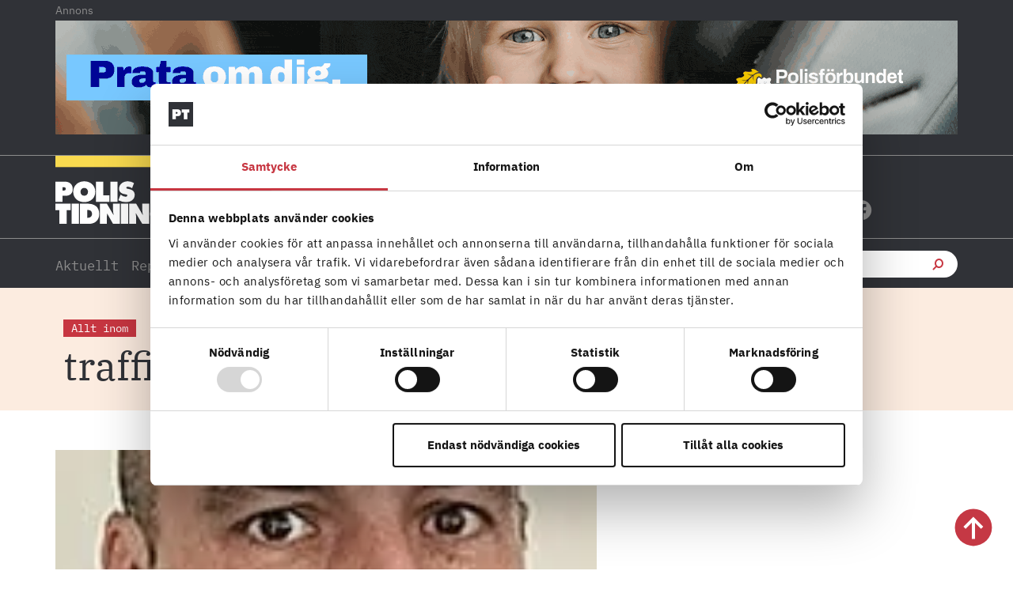

--- FILE ---
content_type: text/html; charset=UTF-8
request_url: https://polistidningen.se/tag/trafficking/
body_size: 32843
content:
<!doctype html>
<html lang="sv-SE">
<head>
	<meta charset="UTF-8">
	<meta name="viewport" content="width=device-width, initial-scale=1">
	<link rel="profile" href="https://gmpg.org/xfn/11">
	<script type="text/javascript" data-cookieconsent="ignore">
	window.dataLayer = window.dataLayer || [];

	function gtag() {
		dataLayer.push(arguments);
	}

	gtag("consent", "default", {
		ad_personalization: "denied",
		ad_storage: "denied",
		ad_user_data: "denied",
		analytics_storage: "denied",
		functionality_storage: "denied",
		personalization_storage: "denied",
		security_storage: "granted",
		wait_for_update: 500,
	});
	gtag("set", "ads_data_redaction", true);
	</script>
<script type="text/javascript"
		id="Cookiebot"
		src="https://consent.cookiebot.com/uc.js"
		data-implementation="wp"
		data-cbid="fbc2da28-e816-45d9-a287-b3f8922025d6"
						data-culture="SV"
				data-blockingmode="auto"
	></script>
<meta name='robots' content='index, follow, max-image-preview:large, max-snippet:-1, max-video-preview:-1' />

	<!-- This site is optimized with the Yoast SEO plugin v26.5 - https://yoast.com/wordpress/plugins/seo/ -->
	<title>trafficking-arkiv - Polistidningen</title>
<style id="rocket-critical-css">html{line-height:1.15;-webkit-text-size-adjust:100%}*,:after,:before{box-sizing:border-box}body{margin:0;font-family:-apple-system,BlinkMacSystemFont,Segoe UI,Roboto,Helvetica Neue,Arial,Noto Sans,sans-serif,Apple Color Emoji,Segoe UI Emoji,Segoe UI Symbol,Noto Color Emoji;font-size:1rem;font-weight:400;line-height:1.5;color:#333;background-color:#fff;-webkit-font-smoothing:antialiased;-moz-osx-font-smoothing:grayscale}h1,h2,h3,h5{margin-block-start:.5rem;margin-block-end:1rem;font-family:inherit;font-weight:500;line-height:1.2;color:inherit}h1{font-size:2.5rem}h2{font-size:2rem}h3{font-size:1.75rem}h5{font-size:1.25rem}p{margin-block-start:0;margin-block-end:.9rem}a{background-color:transparent;text-decoration:none;color:#c36}b,strong{font-weight:bolder}img{border-style:none;height:auto;max-width:100%}label{display:inline-block;line-height:1;vertical-align:middle}button,input{font-family:inherit;font-size:1rem;line-height:1.5;margin:0}input[type=search]{width:100%;border:1px solid #666;border-radius:3px;padding:.5rem 1rem}button,input{overflow:visible}button{text-transform:none}[type=submit],button{width:auto;-webkit-appearance:button}[type=submit],button{display:inline-block;font-weight:400;color:#c36;text-align:center;white-space:nowrap;background-color:transparent;border:1px solid #c36;padding:.5rem 1rem;font-size:1rem;border-radius:3px}fieldset{padding:.35em .75em .625em}legend{box-sizing:border-box;color:inherit;display:table;max-width:100%;padding:0;white-space:normal}[type=checkbox]{box-sizing:border-box;padding:0}[type=search]{-webkit-appearance:textfield;outline-offset:-2px}[type=search]::-webkit-search-decoration{-webkit-appearance:none}::-webkit-file-upload-button{-webkit-appearance:button;font:inherit}li,ul{margin-block-start:0;margin-block-end:0;border:0;outline:0;font-size:100%;vertical-align:baseline;background:transparent}.screen-reader-text{clip:rect(1px,1px,1px,1px);height:1px;overflow:hidden;position:absolute!important;width:1px;word-wrap:normal!important}.elementor-screen-only,.screen-reader-text{position:absolute;top:-10000em;width:1px;height:1px;margin:-1px;padding:0;overflow:hidden;clip:rect(0,0,0,0);border:0}.elementor *,.elementor :after,.elementor :before{box-sizing:border-box}.elementor a{box-shadow:none;text-decoration:none}.elementor img{height:auto;max-width:100%;border:none;border-radius:0;box-shadow:none}.elementor-widget-wrap>.elementor-element.elementor-fixed{position:fixed}.elementor-widget-wrap .elementor-element.elementor-widget__width-auto{max-width:100%}.elementor-element{--flex-direction:initial;--flex-wrap:initial;--justify-content:initial;--align-items:initial;--align-content:initial;--gap:initial;--flex-basis:initial;--flex-grow:initial;--flex-shrink:initial;--order:initial;--align-self:initial;flex-basis:var(--flex-basis);flex-grow:var(--flex-grow);flex-shrink:var(--flex-shrink);order:var(--order);align-self:var(--align-self)}.elementor-element.elementor-fixed{z-index:1}.elementor-invisible{visibility:hidden}:root{--page-title-display:block}.elementor-page-title{display:var(--page-title-display)}.elementor-section{position:relative}.elementor-section .elementor-container{display:flex;margin-right:auto;margin-left:auto;position:relative}@media (max-width:1024px){.elementor-section .elementor-container{flex-wrap:wrap}}.elementor-section.elementor-section-boxed>.elementor-container{max-width:1140px}.elementor-section.elementor-section-stretched{position:relative;width:100%}.elementor-section.elementor-section-items-middle>.elementor-container{align-items:center}.elementor-widget-wrap{position:relative;width:100%;flex-wrap:wrap;align-content:flex-start}.elementor:not(.elementor-bc-flex-widget) .elementor-widget-wrap{display:flex}.elementor-widget-wrap>.elementor-element{width:100%}.elementor-widget{position:relative}.elementor-widget:not(:last-child){margin-bottom:20px}.elementor-widget:not(:last-child).elementor-widget__width-auto{margin-bottom:0}.elementor-column{position:relative;min-height:1px;display:flex}.elementor-column-gap-default>.elementor-column>.elementor-element-populated{padding:10px}@media (min-width:768px){.elementor-column.elementor-col-25{width:25%}.elementor-column.elementor-col-33{width:33.333%}.elementor-column.elementor-col-50{width:50%}.elementor-column.elementor-col-100{width:100%}}@media (max-width:767px){.elementor-column{width:100%}}.elementor-grid{display:grid;grid-column-gap:var(--grid-column-gap);grid-row-gap:var(--grid-row-gap)}.elementor-grid .elementor-grid-item{min-width:0}.elementor-grid-0 .elementor-grid{display:inline-block;width:100%;word-spacing:var(--grid-column-gap);margin-bottom:calc(-1 * var(--grid-row-gap))}.elementor-grid-0 .elementor-grid .elementor-grid-item{display:inline-block;margin-bottom:var(--grid-row-gap);word-break:break-word}.elementor-grid-1 .elementor-grid{grid-template-columns:repeat(1,1fr)}.elementor-grid-2 .elementor-grid{grid-template-columns:repeat(2,1fr)}@media (max-width:1024px){.elementor-grid-tablet-1 .elementor-grid{grid-template-columns:repeat(1,1fr)}}@media (max-width:767px){.elementor-grid-mobile-1 .elementor-grid{grid-template-columns:repeat(1,1fr)}}@media (prefers-reduced-motion:no-preference){html{scroll-behavior:smooth}}.elementor-heading-title{padding:0;margin:0;line-height:1}.elementor-icon{display:inline-block;line-height:1;color:#69727d;font-size:50px;text-align:center}.elementor-icon i,.elementor-icon svg{width:1em;height:1em;position:relative;display:block}.elementor-icon i:before,.elementor-icon svg:before{position:absolute;left:50%;transform:translateX(-50%)}.elementor-shape-circle .elementor-icon{border-radius:50%}@media (max-width:767px){.elementor .elementor-hidden-mobile{display:none}}@media (min-width:768px) and (max-width:1024px){.elementor .elementor-hidden-tablet{display:none}}@media (min-width:1025px) and (max-width:99999px){.elementor .elementor-hidden-desktop{display:none}}.elementor-widget-image{text-align:center}.elementor-widget-image a{display:inline-block}.elementor-widget-image a img[src$=".svg"]{width:48px}.elementor-widget-image img{vertical-align:middle;display:inline-block}.elementor-widget-heading .elementor-heading-title[class*=elementor-size-]>a{color:inherit;font-size:inherit;line-height:inherit}.elementor-widget-social-icons.elementor-grid-0 .elementor-widget-container{line-height:1;font-size:0}.elementor-widget-social-icons:not(.elementor-grid-0):not(.elementor-grid-tablet-0):not(.elementor-grid-mobile-0) .elementor-grid{display:inline-grid}.elementor-widget-social-icons .elementor-grid{grid-column-gap:var(--grid-column-gap,5px);grid-row-gap:var(--grid-row-gap,5px);grid-template-columns:var(--grid-template-columns);justify-content:var(--justify-content,center);justify-items:var(--justify-content,center)}.elementor-icon.elementor-social-icon{font-size:var(--icon-size,25px);line-height:var(--icon-size,25px);width:calc(var(--icon-size, 25px) + 2 * var(--icon-padding, .5em));height:calc(var(--icon-size, 25px) + 2 * var(--icon-padding, .5em))}.elementor-social-icon{--e-social-icon-icon-color:#fff;display:inline-flex;background-color:#69727d;align-items:center;justify-content:center;text-align:center}.elementor-social-icon i{color:var(--e-social-icon-icon-color)}.elementor-social-icon svg{fill:var(--e-social-icon-icon-color)}.elementor-social-icon:last-child{margin:0}.elementor-social-icon-facebook{background-color:#3b5998}.elementor-social-icon-instagram{background-color:#262626}.elementor-social-icon-x-twitter{background-color:#000}.elementor-item:after,.elementor-item:before{display:block;position:absolute}.elementor-item:not(:hover):not(:focus):not(.elementor-item-active):not(.highlighted):after,.elementor-item:not(:hover):not(:focus):not(.elementor-item-active):not(.highlighted):before{opacity:0}.e--pointer-underline .elementor-item:after,.e--pointer-underline .elementor-item:before{background-color:#3f444b;height:3px;left:0;width:100%;z-index:2}.e--pointer-underline.e--animation-grow .elementor-item:not(:hover):not(:focus):not(.elementor-item-active):not(.highlighted):after,.e--pointer-underline.e--animation-grow .elementor-item:not(:hover):not(:focus):not(.elementor-item-active):not(.highlighted):before{height:0;left:50%;width:0}.e--pointer-underline .elementor-item:after{bottom:0;content:""}.elementor-nav-menu--main .elementor-nav-menu a{padding:13px 20px}.elementor-nav-menu--layout-horizontal{display:flex}.elementor-nav-menu--layout-horizontal .elementor-nav-menu{display:flex;flex-wrap:wrap}.elementor-nav-menu--layout-horizontal .elementor-nav-menu a{flex-grow:1;white-space:nowrap}.elementor-nav-menu--layout-horizontal .elementor-nav-menu>li{display:flex}.elementor-nav-menu--layout-horizontal .elementor-nav-menu>li:not(:first-child)>a{margin-inline-start:var(--e-nav-menu-horizontal-menu-item-margin)}.elementor-nav-menu--layout-horizontal .elementor-nav-menu>li:not(:last-child)>a{margin-inline-end:var(--e-nav-menu-horizontal-menu-item-margin)}.elementor-nav-menu--layout-horizontal .elementor-nav-menu>li:not(:last-child):after{align-self:center;border-color:var(--e-nav-menu-divider-color,#000);border-left-style:var(--e-nav-menu-divider-style,solid);border-left-width:var(--e-nav-menu-divider-width,2px);content:var(--e-nav-menu-divider-content,none);height:var(--e-nav-menu-divider-height,35%)}.elementor-widget-nav-menu .elementor-widget-container{display:flex;flex-direction:column}.elementor-nav-menu{position:relative;z-index:2}.elementor-nav-menu:after{clear:both;content:" ";display:block;font:0/0 serif;height:0;overflow:hidden;visibility:hidden}.elementor-nav-menu,.elementor-nav-menu li{display:block;line-height:normal;list-style:none;margin:0;padding:0}.elementor-nav-menu a,.elementor-nav-menu li{position:relative}.elementor-nav-menu li{border-width:0}.elementor-nav-menu a{align-items:center;display:flex}.elementor-nav-menu a{line-height:20px;padding:10px 20px}.elementor-menu-toggle{align-items:center;background-color:rgba(0,0,0,.05);border:0 solid;border-radius:3px;color:#33373d;display:flex;font-size:var(--nav-menu-icon-size,22px);justify-content:center;padding:.25em}.elementor-menu-toggle:not(.elementor-active) .elementor-menu-toggle__icon--close{display:none}.elementor-nav-menu--dropdown{background-color:#fff;font-size:13px}.elementor-nav-menu--dropdown-none .elementor-nav-menu--dropdown{display:none}.elementor-nav-menu--dropdown.elementor-nav-menu__container{margin-top:10px;overflow-x:hidden;overflow-y:auto;transform-origin:top}.elementor-nav-menu--dropdown a{color:#33373d}.elementor-nav-menu--toggle{--menu-height:100vh}.elementor-nav-menu--toggle .elementor-menu-toggle:not(.elementor-active)+.elementor-nav-menu__container{max-height:0;overflow:hidden;transform:scaleY(0)}@media (max-width:1024px){.elementor-nav-menu--dropdown-tablet .elementor-nav-menu--main{display:none}}@media (min-width:1025px){.elementor-nav-menu--dropdown-tablet .elementor-menu-toggle,.elementor-nav-menu--dropdown-tablet .elementor-nav-menu--dropdown{display:none}.elementor-nav-menu--dropdown-tablet nav.elementor-nav-menu--dropdown.elementor-nav-menu__container{overflow-y:hidden}}.elementor-search-form{display:block}.elementor-search-form input[type=search]{-webkit-appearance:none;-moz-appearance:none;background:none;border:0;display:inline-block;font-size:15px;line-height:1;margin:0;min-width:0;padding:0;vertical-align:middle;white-space:normal}.elementor-search-form__container{border:0 solid transparent;display:flex;min-height:50px;overflow:hidden}.elementor-search-form__container:not(.elementor-search-form--full-screen){background:#f1f2f3}.elementor-search-form__input{color:#3f444b;flex-basis:100%}.elementor-search-form__input::-moz-placeholder{color:inherit;font-family:inherit;opacity:.6}.elementor-search-form--skin-full_screen .elementor-search-form input[type=search].elementor-search-form__input{border:solid #fff;border-width:0 0 1px;color:#fff;font-size:50px;line-height:1.5;text-align:center}.elementor-search-form--skin-full_screen .elementor-search-form__toggle{color:var(--e-search-form-toggle-color,#33373d);display:inline-block;font-size:var(--e-search-form-toggle-size,33px);vertical-align:middle}.elementor-search-form--skin-full_screen .elementor-search-form__toggle i{background-color:var(--e-search-form-toggle-background-color,rgba(0,0,0,.05));border-color:var(--e-search-form-toggle-color,#33373d);border-radius:var(--e-search-form-toggle-border-radius,3px);border-style:solid;border-width:var(--e-search-form-toggle-border-width,0);display:block;height:var(--e-search-form-toggle-size,33px);position:relative;width:var(--e-search-form-toggle-size,33px)}.elementor-search-form--skin-full_screen .elementor-search-form__toggle i:before{left:50%;position:absolute;top:50%;transform:translate(-50%,-50%)}.elementor-search-form--skin-full_screen .elementor-search-form__toggle i:before{font-size:var(--e-search-form-toggle-icon-size,.55em)}.elementor-search-form--skin-full_screen .elementor-search-form__container{align-items:center;background-color:rgba(0,0,0,.8);bottom:0;height:100vh;left:0;padding:0 15%;position:fixed;right:0;top:0;z-index:9998}.elementor-search-form--skin-full_screen .elementor-search-form__container:not(.elementor-search-form--full-screen){opacity:0;overflow:hidden;transform:scale(0)}.elementor-search-form--skin-full_screen .elementor-search-form__container:not(.elementor-search-form--full-screen) .dialog-lightbox-close-button{display:none}.fab,.fas{-moz-osx-font-smoothing:grayscale;-webkit-font-smoothing:antialiased;display:inline-block;font-style:normal;font-variant:normal;text-rendering:auto;line-height:1}.fa-angle-right:before{content:"\f105"}.fa-facebook:before{content:"\f09a"}.fa-instagram:before{content:"\f16d"}.fa-search:before{content:"\f002"}.fa-x-twitter:before{content:"\e9ca"}@font-face{font-family:"Font Awesome 5 Free";font-style:normal;font-weight:900;font-display:swap;src:url(https://polistidningen.se/wp-content/plugins/elementor/assets/lib/font-awesome/webfonts/fa-solid-900.eot);src:url(https://polistidningen.se/wp-content/plugins/elementor/assets/lib/font-awesome/webfonts/fa-solid-900.eot?#iefix) format("embedded-opentype"),url(https://polistidningen.se/wp-content/plugins/elementor/assets/lib/font-awesome/webfonts/fa-solid-900.woff2) format("woff2"),url(https://polistidningen.se/wp-content/plugins/elementor/assets/lib/font-awesome/webfonts/fa-solid-900.woff) format("woff"),url(https://polistidningen.se/wp-content/plugins/elementor/assets/lib/font-awesome/webfonts/fa-solid-900.ttf) format("truetype"),url(https://polistidningen.se/wp-content/plugins/elementor/assets/lib/font-awesome/webfonts/fa-solid-900.svg#fontawesome) format("svg")}.fas{font-family:"Font Awesome 5 Free";font-weight:900}@font-face{font-display:swap;font-family:eicons;src:url(https://polistidningen.se/wp-content/plugins/elementor/assets/lib/eicons/fonts/eicons.eot?5.34.0);src:url(https://polistidningen.se/wp-content/plugins/elementor/assets/lib/eicons/fonts/eicons.eot?5.34.0#iefix) format("embedded-opentype"),url(https://polistidningen.se/wp-content/plugins/elementor/assets/lib/eicons/fonts/eicons.woff2?5.34.0) format("woff2"),url(https://polistidningen.se/wp-content/plugins/elementor/assets/lib/eicons/fonts/eicons.woff?5.34.0) format("woff"),url(https://polistidningen.se/wp-content/plugins/elementor/assets/lib/eicons/fonts/eicons.ttf?5.34.0) format("truetype"),url(https://polistidningen.se/wp-content/plugins/elementor/assets/lib/eicons/fonts/eicons.svg?5.34.0#eicon) format("svg");font-weight:400;font-style:normal}[class*=" eicon-"],[class^=eicon]{display:inline-block;font-family:eicons;font-size:inherit;font-weight:400;font-style:normal;font-variant:normal;line-height:1;text-rendering:auto;-webkit-font-smoothing:antialiased;-moz-osx-font-smoothing:grayscale}.eicon-menu-bar:before{content:"\e816"}.eicon-close:before{content:"\e87f"}.elementor-element{--swiper-theme-color:#000;--swiper-navigation-size:44px;--swiper-pagination-bullet-size:6px;--swiper-pagination-bullet-horizontal-gap:6px}.elementor-kit-14{--e-global-color-primary:#C73641;--e-global-color-secondary:#8C8C8C;--e-global-color-text:#303237;--e-global-color-accent:#F9DA4F;--e-global-color-c7cf6fa:#FCECE0;--e-global-color-8e5ace8:#FFFFFF;--e-global-color-b3a130f:#FFF7F2;--e-global-color-d188de0:#F7F7F7;--e-global-typography-primary-font-family:"Roboto";--e-global-typography-primary-font-weight:600;--e-global-typography-secondary-font-family:"Roboto Slab";--e-global-typography-secondary-font-weight:400;--e-global-typography-text-font-family:"Roboto";--e-global-typography-text-font-weight:400;--e-global-typography-accent-font-family:"Roboto";--e-global-typography-accent-font-weight:500;background-color:#FFFFFF;color:var(--e-global-color-secondary);font-family:"IBM Plex Serif",Sans-serif;font-size:16px;font-weight:400;line-height:26px}.elementor-kit-14 a{color:var(--e-global-color-primary)}.elementor-kit-14 h1{color:#303237;font-family:"Tungsten",Sans-serif;font-size:80px;font-weight:normal;text-transform:uppercase;line-height:75px}.elementor-kit-14 h2{color:#303237;font-family:"IBM Plex Serif",Sans-serif;font-size:25px;font-weight:400;line-height:33px}.elementor-kit-14 h3{color:var(--e-global-color-text);font-family:"IBM Plex Sans",Sans-serif;font-size:18px;font-weight:700;line-height:20px}.elementor-kit-14 h5{color:var(--e-global-color-primary);font-family:"IBM Plex Mono",Sans-serif;font-size:14px;font-weight:400;line-height:18px}.elementor-section.elementor-section-boxed>.elementor-container{max-width:1140px}.elementor-widget:not(:last-child){margin-block-end:0px}.elementor-element{--widgets-spacing:0px 0px}@media (max-width:1024px){.elementor-section.elementor-section-boxed>.elementor-container{max-width:1024px}}@media (max-width:767px){.elementor-section.elementor-section-boxed>.elementor-container{max-width:767px}}strong,b{font-family:"IBM Plex Sans",Sans-serif!important;font-weight:700!important}a,a:visited{color:inherit}.ee-icon--left{margin-right:0px!important}body p{-webkit-hyphens:auto;-moz-hyphens:auto;-ms-hyphens:auto;hyphens:auto;word-break:normal;word-wrap:break-word}a{hyphens:none!important}.polis-adlabel{text-align:left;font-family:'IBM Plex Sans';font-size:14px}h5.elementor-heading-title.elementor-size-default a{display:inline-block;color:#C73641;text-decoration:none}h5.elementor-heading-title.elementor-size-default a::after{content:'';display:block;width:0;height:2px;background:#C73641}.elementor-66 .elementor-element.elementor-element-fd5a0a7{height:105px!important}.elementor-66 .elementor-element.elementor-element-fd5a0a7:not(.elementor-motion-effects-element-type-background){width:100%!important}#CybotCookiebotDialog a,#CybotCookiebotDialog div,#CybotCookiebotDialogBodyContentTitle{font-family:'IBM Plex Sans'!important}.ee-search-form-spacing--collapse .ee-search-form-skin--classic .ee-search-form__container{border:none!important}input[type="search"]::-webkit-search-cancel-button{-webkit-appearance:none;-moz-appearance:none}@media (max-width:767px){.elementor-nav-menu--layout-horizontal .elementor-nav-menu{display:block!important}.polis-adlabel{padding-left:0px;padding-top:10px}.elementor-66 .elementor-element.elementor-element-dcec251.elementor-search-form--skin-full_screen input[type="search"].elementor-search-form__input{border-radius:3px;margin-top:-300px}}.ee-icon--left{margin:0}@media only screen and (min-device-width:768px) and (max-device-width:1024px) and (orientation:portrait){.polis-adlabel{text-align:center}}@media only screen and( -webkit-min-device-pixel-ratio:1.25 ), only screen and( -o-min-device-pixel-ratio:5/4 ), only screen and( min-resolution:120dpi ), only screen and( min-resolution:1.25dppx ){body{font-size:1rem}}@font-face{font-family:'IBM Plex Serif';font-style:normal;font-weight:normal;font-display:swap;src:url('https://polistidningen.se/wp-content/uploads/2020/12/ibm-plex-serif-v9-latin-regular.eot');src:url('https://polistidningen.se/wp-content/uploads/2020/12/ibm-plex-serif-v9-latin-regular.eot?#iefix') format('embedded-opentype'),url('https://polistidningen.se/wp-content/uploads/2020/12/ibm-plex-serif-v9-latin-regular.woff2') format('woff2'),url('https://polistidningen.se/wp-content/uploads/2020/12/ibm-plex-serif-v9-latin-regular.woff') format('woff'),url('https://polistidningen.se/wp-content/uploads/2020/12/ibm-plex-serif-v9-latin-regular.ttf') format('truetype'),url('https://polistidningen.se/wp-content/uploads/2020/12/ibm-plex-serif-v9-latin-regular.svg#IBMPlexSerif') format('svg')}@font-face{font-family:'Tungsten';font-style:normal;font-weight:normal;font-display:swap;src:url('https://polistidningen.se/wp-content/uploads/2020/11/Tungsten-Semibold.eot');src:url('https://polistidningen.se/wp-content/uploads/2020/11/Tungsten-Semibold.eot?#iefix') format('embedded-opentype'),url('https://polistidningen.se/wp-content/uploads/2020/11/Tungsten-Semibold.woff') format('woff'),url('https://polistidningen.se/wp-content/uploads/2020/11/Tungsten-Semibold.ttf') format('truetype')}@font-face{font-family:'IBM Plex Sans';font-style:normal;font-weight:normal;font-display:swap;src:url('https://polistidningen.se/wp-content/uploads/2020/12/ibm-plex-sans-v8-latin-regular.eot');src:url('https://polistidningen.se/wp-content/uploads/2020/12/ibm-plex-sans-v8-latin-regular.eot?#iefix') format('embedded-opentype'),url('https://polistidningen.se/wp-content/uploads/2020/12/ibm-plex-sans-v8-latin-regular.woff2') format('woff2'),url('https://polistidningen.se/wp-content/uploads/2020/12/ibm-plex-sans-v8-latin-regular.woff') format('woff'),url('https://polistidningen.se/wp-content/uploads/2020/12/ibm-plex-sans-v8-latin-regular.ttf') format('truetype'),url('https://polistidningen.se/wp-content/uploads/2020/12/ibm-plex-sans-v8-latin-regular.svg#IBMPlexSans') format('svg')}@font-face{font-family:'IBM Plex Sans';font-style:normal;font-weight:700;font-display:swap;src:url('https://polistidningen.se/wp-content/uploads/2020/12/ibm-plex-sans-v8-latin-700.eot');src:url('https://polistidningen.se/wp-content/uploads/2020/12/ibm-plex-sans-v8-latin-700.eot?#iefix') format('embedded-opentype'),url('https://polistidningen.se/wp-content/uploads/2020/12/ibm-plex-sans-v8-latin-700.woff2') format('woff2'),url('https://polistidningen.se/wp-content/uploads/2020/12/ibm-plex-sans-v8-latin-700.woff') format('woff'),url('https://polistidningen.se/wp-content/uploads/2020/12/ibm-plex-sans-v8-latin-700.ttf') format('truetype'),url('https://polistidningen.se/wp-content/uploads/2020/12/ibm-plex-sans-v8-latin-700.svg#IBMPlexSans') format('svg')}@font-face{font-family:'IBM Plex Mono';font-style:normal;font-weight:normal;font-display:swap;src:url('https://polistidningen.se/wp-content/uploads/2020/12/ibm-plex-mono-v6-latin-regular.eot');src:url('https://polistidningen.se/wp-content/uploads/2020/12/ibm-plex-mono-v6-latin-regular.eot?#iefix') format('embedded-opentype'),url('https://polistidningen.se/wp-content/uploads/2020/12/ibm-plex-mono-v6-latin-regular.woff2') format('woff2'),url('https://polistidningen.se/wp-content/uploads/2020/12/ibm-plex-mono-v6-latin-regular.woff') format('woff'),url('https://polistidningen.se/wp-content/uploads/2020/12/ibm-plex-mono-v6-latin-regular.ttf') format('truetype'),url('https://polistidningen.se/wp-content/uploads/2020/12/ibm-plex-mono-v6-latin-regular.svg#IBMPlexMono') format('svg')}@font-face{font-family:'IBM Plex Mono';font-style:normal;font-weight:700;font-display:swap;src:url('https://polistidningen.se/wp-content/uploads/2020/12/ibm-plex-mono-v6-latin-700.eot');src:url('https://polistidningen.se/wp-content/uploads/2020/12/ibm-plex-mono-v6-latin-700.eot?#iefix') format('embedded-opentype'),url('https://polistidningen.se/wp-content/uploads/2020/12/ibm-plex-mono-v6-latin-700.woff2') format('woff2'),url('https://polistidningen.se/wp-content/uploads/2020/12/ibm-plex-mono-v6-latin-700.woff') format('woff'),url('https://polistidningen.se/wp-content/uploads/2020/12/ibm-plex-mono-v6-latin-700.ttf') format('truetype'),url('https://polistidningen.se/wp-content/uploads/2020/12/ibm-plex-mono-v6-latin-700.svg#IBMPlexMono') format('svg')}.fab,.fas{-moz-osx-font-smoothing:grayscale;-webkit-font-smoothing:antialiased;display:inline-block;font-style:normal;font-variant:normal;text-rendering:auto;line-height:1}.fa-angle-right:before{content:"\f105"}.fa-facebook:before{content:"\f09a"}.fa-instagram:before{content:"\f16d"}.fa-search:before{content:"\f002"}@font-face{font-family:"Font Awesome 5 Brands";font-style:normal;font-weight:400;font-display:swap;src:url(https://polistidningen.se/wp-content/plugins/elementor/assets/lib/font-awesome/webfonts/fa-brands-400.eot);src:url(https://polistidningen.se/wp-content/plugins/elementor/assets/lib/font-awesome/webfonts/fa-brands-400.eot?#iefix) format("embedded-opentype"),url(https://polistidningen.se/wp-content/plugins/elementor/assets/lib/font-awesome/webfonts/fa-brands-400.woff2) format("woff2"),url(https://polistidningen.se/wp-content/plugins/elementor/assets/lib/font-awesome/webfonts/fa-brands-400.woff) format("woff"),url(https://polistidningen.se/wp-content/plugins/elementor/assets/lib/font-awesome/webfonts/fa-brands-400.ttf) format("truetype"),url(https://polistidningen.se/wp-content/plugins/elementor/assets/lib/font-awesome/webfonts/fa-brands-400.svg#fontawesome) format("svg")}.fab{font-family:"Font Awesome 5 Brands"}@font-face{font-family:"Font Awesome 5 Free";font-style:normal;font-weight:400;font-display:swap;src:url(https://polistidningen.se/wp-content/plugins/elementor/assets/lib/font-awesome/webfonts/fa-regular-400.eot);src:url(https://polistidningen.se/wp-content/plugins/elementor/assets/lib/font-awesome/webfonts/fa-regular-400.eot?#iefix) format("embedded-opentype"),url(https://polistidningen.se/wp-content/plugins/elementor/assets/lib/font-awesome/webfonts/fa-regular-400.woff2) format("woff2"),url(https://polistidningen.se/wp-content/plugins/elementor/assets/lib/font-awesome/webfonts/fa-regular-400.woff) format("woff"),url(https://polistidningen.se/wp-content/plugins/elementor/assets/lib/font-awesome/webfonts/fa-regular-400.ttf) format("truetype"),url(https://polistidningen.se/wp-content/plugins/elementor/assets/lib/font-awesome/webfonts/fa-regular-400.svg#fontawesome) format("svg")}.fab{font-weight:400}@font-face{font-family:"Font Awesome 5 Free";font-style:normal;font-weight:900;font-display:swap;src:url(https://polistidningen.se/wp-content/plugins/elementor/assets/lib/font-awesome/webfonts/fa-solid-900.eot);src:url(https://polistidningen.se/wp-content/plugins/elementor/assets/lib/font-awesome/webfonts/fa-solid-900.eot?#iefix) format("embedded-opentype"),url(https://polistidningen.se/wp-content/plugins/elementor/assets/lib/font-awesome/webfonts/fa-solid-900.woff2) format("woff2"),url(https://polistidningen.se/wp-content/plugins/elementor/assets/lib/font-awesome/webfonts/fa-solid-900.woff) format("woff"),url(https://polistidningen.se/wp-content/plugins/elementor/assets/lib/font-awesome/webfonts/fa-solid-900.ttf) format("truetype"),url(https://polistidningen.se/wp-content/plugins/elementor/assets/lib/font-awesome/webfonts/fa-solid-900.svg#fontawesome) format("svg")}.fas{font-family:"Font Awesome 5 Free"}.fas{font-weight:900}@font-face{font-display:swap;font-family:"nicons";src:url(https://polistidningen.se/wp-content/plugins/elementor-extras/assets/lib/nicons/fonts/nicons.eot);src:url(https://polistidningen.se/wp-content/plugins/elementor-extras/assets/lib/nicons/fonts/nicons.eot?#iefix) format('eot'),url(https://polistidningen.se/wp-content/plugins/elementor-extras/assets/lib/nicons/fonts/nicons.woff2) format('woff2'),url(https://polistidningen.se/wp-content/plugins/elementor-extras/assets/lib/nicons/fonts/nicons.woff) format('woff'),url(https://polistidningen.se/wp-content/plugins/elementor-extras/assets/lib/nicons/fonts/nicons.ttf) format('truetype'),url(https://polistidningen.se/wp-content/plugins/elementor-extras/assets/lib/nicons/fonts/nicons.svg#nicons) format('svg')}.nicon{font-family:nicons;-webkit-font-smoothing:antialiased;-moz-osx-font-smoothing:grayscale;display:inline-block;font-size:inherit;font-weight:normal;font-style:normal;font-variant:normal;line-height:1;text-rendering:auto;text-decoration:none;text-transform:none}.nicon-search-thick:before{content:'\E04D'}.ee-form__field__control{outline:0}.ee-menu ul{list-style:none;margin:0;padding:0}.ee-form__field .ee-form__field__control--text[type=search],.ee-form__field__control--submit,.ee-form__field__control--text{border-radius:0;height:auto;min-height:48px;padding:0 24px;border:1px solid #eceeef;background-color:#fff}.ee-button-content-wrapper{display:block}.ee-button{display:inline-block}.ee-button{line-height:1;color:#fff;background-color:#818a91;text-align:center}.ee-icon--left{-ms-flex-order:0;order:0;margin-right:12px}.ee-menu{display:inline-block}.ee-button-content-wrapper,.ee-button-wrapper{display:-ms-flexbox!important;display:flex!important}.ee-button-content-wrapper{-ms-flex-pack:center;justify-content:center;-ms-flex-positive:1;flex-grow:1}body,html{box-sizing:border-box}.ee-offcanvas__trigger .ee-button-content-wrapper{-ms-flex-align:center;align-items:center}.ee-menu__arrow,.ee-menu__item__link{color:#fff}.ee-menu__arrow i{vertical-align:middle}.ee-offcanvas__header-close--right .ee-offcanvas__header__close,.ee-offcanvas__header__close i{display:block}.ee-offcanvas__content{display:none;padding:24px}.ee-offcanvas__header{display:-ms-flexbox;display:flex;-ms-flex-align:center;align-items:center;margin-bottom:24px}.ee-menu__item:not(.ee-menu__item--has-children):not(.ee-menu__back) .ee-menu__arrow{display:none}.ee-offcanvas__header__close{display:none;font-size:30px}.ee-menu__item{display:-ms-flexbox;display:flex;-ms-flex-direction:row-reverse;flex-direction:row-reverse;-ms-flex-align:stretch;align-items:stretch}.ee-menu__item__link{display:inline-block;-ms-flex-positive:1;flex-grow:1}.ee-menu__arrow,.ee-menu__item__link{padding:6px 12px}.ee-menu__arrow,.ee-menu__item{border-color:rgba(0,0,0,.2)}.ee-menu__arrow{display:-ms-flexbox;display:flex;-ms-flex-align:center;align-items:center;padding:6px 24px}.ee-slide-menu{width:100%;position:relative;overflow:hidden}.ee-search-form .ee-search-form__container .ee-form__field,.ee-search-form .ee-search-form__container .ee-form__field__control--submit{margin-right:12px}.ee-search-form-skin--classic .ee-search-form__input[type=search]{vertical-align:middle}.ee-search-form{display:inline-block;position:relative;max-width:100%;text-align:left;font-size:16px}.ee-search-form__icon,.ee-search-form__icon:before{display:-ms-inline-flexbox;display:inline-flex}.ee-search-form__submit[type=submit]{padding:0;color:#fff}.ee-search-form .ee-search-form__container .ee-form__fields{display:-ms-flexbox;display:flex;-ms-flex-align:stretch;align-items:stretch;-ms-flex-positive:1;flex-grow:1}.ee-search-form .ee-search-form__container .ee-form__fields .ee-form__field{margin-bottom:0}.ee-search-form .ee-search-form__container .ee-form__fields .ee-form__field__control,.ee-search-form-skin--classic{width:100%}.ee-search-form .ee-search-form__container .ee-form__field--input{-ms-flex-positive:1;flex-grow:1}.ee-search-form .ee-search-form__container .ee-form__field__control{border-radius:0}.ee-search-form-skin--classic .ee-search-form__container{display:-ms-flexbox;display:flex}.ee-search-form-skin--classic .ee-search-form__fields{-ms-flex-positive:1;flex-grow:1;margin:0}.ee-search-form-skin--classic .ee-search-form__submit[type=submit]{display:-ms-flexbox;display:flex;-ms-flex-align:center;align-items:center;-ms-flex-pack:center;justify-content:center;padding:0 24px}.ee-search-form-skin--classic .ee-search-form__submit{-ms-flex-preferred-size:0;flex-basis:0%;-ms-flex-positive:0;flex-grow:0}.ee-search-form-skin--classic .ee-search-form__field{margin-right:12px}.ee-search-form-spacing--collapse .ee-search-form__container .ee-form__field{border:0;margin-right:0}.ee-search-form-spacing--collapse .ee-search-form-skin--classic .ee-search-form__submit,.ee-search-form-spacing--collapse .ee-search-form__container .ee-form__field__control:not(.ee-search-form__submit){border:0}.ee-search-form-spacing--collapse .ee-search-form-skin--classic .ee-search-form__container,.ee-search-form-spacing--collapse .ee-search-form-skin--classic .ee-search-form__submit{margin-right:0}.ee-search-form-spacing--collapse .ee-search-form-skin--classic .ee-search-form__container{border:1px solid #eceeef;overflow:hidden}.elementor-widget-ee-search-form .elementor-widget-container{font-size:0;text-align:center}.ee-hamburger{display:inline-block;font:inherit;color:inherit;text-transform:none;background-color:transparent;border:0;margin:0;overflow:visible}.ee-hamburger-box{width:2.5em;height:1.5em;display:inline-block;position:relative}.ee-hamburger-inner{display:block;top:50%;margin-top:-.125em}.ee-hamburger-inner,.ee-hamburger-inner::after,.ee-hamburger-inner::before{width:2.5em;height:.3125em;background-color:#000;border-radius:.25em;position:absolute}.ee-hamburger-inner::after,.ee-hamburger-inner::before{content:"";display:block}.ee-hamburger-inner::before{top:-.625em}.ee-hamburger-inner::after{bottom:-.625em}.ee-hamburger--collapse-r .ee-hamburger-inner{top:auto;bottom:0}.ee-hamburger--collapse-r .ee-hamburger-inner::after{top:-1.25em}.elementor-66 .elementor-element.elementor-element-a86a7d3:not(.elementor-motion-effects-element-type-background){background-color:#303237}.elementor-66 .elementor-element.elementor-element-a86a7d3>.elementor-container{min-height:4px}.elementor-66 .elementor-element.elementor-element-a86a7d3{margin-top:0px;margin-bottom:-1px}.elementor-66 .elementor-element.elementor-element-2dade27>.elementor-element-populated{padding:0px 0px 0px 0px}.elementor-66 .elementor-element.elementor-element-fd5a0a7>.elementor-container>.elementor-column>.elementor-widget-wrap{align-content:flex-end;align-items:flex-end}.elementor-66 .elementor-element.elementor-element-fd5a0a7:not(.elementor-motion-effects-element-type-background){background-color:#303237}.elementor-66 .elementor-element.elementor-element-fd5a0a7{border-style:solid;border-width:1px 0px 0px 0px;border-color:var(--e-global-color-secondary);margin-top:0px;margin-bottom:0px;padding:0px 0px 17px 0px;z-index:15}.elementor-66 .elementor-element.elementor-element-13a5edf>.elementor-element-populated{border-style:solid;border-width:0px 1px 0px 0px;border-color:var(--e-global-color-secondary);padding:0px 0px 0px 0px}.elementor-66 .elementor-element.elementor-element-19c8b63>.elementor-widget-container{margin:0px 0px 0px 0px}.elementor-66 .elementor-element.elementor-element-19c8b63{text-align:left}.elementor-66 .elementor-element.elementor-element-19c8b63 img{width:192px}.elementor-66 .elementor-element.elementor-element-c4d0c55>.elementor-element-populated{padding:0px 0px 0px 20px}.elementor-widget-heading .elementor-heading-title{color:var(--e-global-color-primary)}.elementor-66 .elementor-element.elementor-element-17f8cf1>.elementor-widget-container{padding:19px 0px 0px 0px}.elementor-66 .elementor-element.elementor-element-17f8cf1 .elementor-heading-title{color:#FFFFFF;font-size:15px;font-weight:normal;text-transform:uppercase;line-height:18px}.elementor-66 .elementor-element.elementor-element-8e37d39>.elementor-element-populated{padding:0px 0px 0px 0px}.elementor-66 .elementor-element.elementor-element-dbc47e4{--grid-template-columns:repeat(0, auto);--icon-size:25px;--grid-column-gap:0px;--grid-row-gap:0px}.elementor-66 .elementor-element.elementor-element-dbc47e4 .elementor-widget-container{text-align:right}.elementor-66 .elementor-element.elementor-element-dbc47e4>.elementor-widget-container{margin:0px 0px 0px 0px;padding:0px 0px 0px 0px}.elementor-66 .elementor-element.elementor-element-dbc47e4 .elementor-social-icon{background-color:#FFFFFF00;--icon-padding:0.2em}.elementor-66 .elementor-element.elementor-element-dbc47e4 .elementor-social-icon i{color:var(--e-global-color-secondary)}.elementor-66 .elementor-element.elementor-element-f3fad09>.elementor-element-populated{padding:0px 0px 0px 0px}.elementor-66 .elementor-element.elementor-element-a23378b .ee-button-wrapper{justify-content:flex-end}.elementor-66 .elementor-element.elementor-element-a23378b .ee-button{border-radius:50% 50% 50% 50%;color:#FFFFFF;background-color:#C73641}.elementor-66 .elementor-element.elementor-element-a23378b .ee-button-content-wrapper{padding:0px 0px 0px 0px;margin:0px 0px 0px 0px}.elementor-66 .elementor-element.elementor-element-a23378b .ee-hamburger-inner,.elementor-66 .elementor-element.elementor-element-a23378b .ee-hamburger-inner:before,.elementor-66 .elementor-element.elementor-element-a23378b .ee-hamburger-inner:after{background-color:#FFFFFF}.elementor-66 .elementor-element.elementor-element-a23378b .ee-hamburger-box{font-size:0.8em}.elementor-66 .elementor-element.elementor-element-552a833 .ee-button-wrapper{justify-content:flex-end}.elementor-66 .elementor-element.elementor-element-552a833 .ee-button{border-radius:50% 50% 50% 50%;color:#FFFFFF;background-color:#C73641}.elementor-66 .elementor-element.elementor-element-552a833 .ee-button-content-wrapper{padding:0px 0px 0px 0px;margin:0px 0px 0px 0px}.elementor-66 .elementor-element.elementor-element-552a833 .ee-hamburger-inner,.elementor-66 .elementor-element.elementor-element-552a833 .ee-hamburger-inner:before,.elementor-66 .elementor-element.elementor-element-552a833 .ee-hamburger-inner:after{background-color:#FFFFFF}.elementor-66 .elementor-element.elementor-element-552a833 .ee-hamburger-box{font-size:0.8em}.elementor-66 .elementor-element.elementor-element-cae7efe>.elementor-container>.elementor-column>.elementor-widget-wrap{align-content:flex-end;align-items:flex-end}.elementor-66 .elementor-element.elementor-element-cae7efe:not(.elementor-motion-effects-element-type-background){background-color:#303237}.elementor-66 .elementor-element.elementor-element-cae7efe{border-style:solid;border-width:1px 0px 0px 0px;border-color:var(--e-global-color-secondary);margin-top:0px;margin-bottom:0px;padding:0px 0px 3px 0px;z-index:0}.elementor-66 .elementor-element.elementor-element-bab4ea5>.elementor-element-populated{padding:10px 10px 0px 0px}.elementor-widget-nav-menu .elementor-nav-menu--main .elementor-item{color:var(--e-global-color-text);fill:var(--e-global-color-text)}.elementor-widget-nav-menu .elementor-nav-menu--main:not(.e--pointer-framed) .elementor-item:before,.elementor-widget-nav-menu .elementor-nav-menu--main:not(.e--pointer-framed) .elementor-item:after{background-color:var(--e-global-color-accent)}.elementor-widget-nav-menu{--e-nav-menu-divider-color:var( --e-global-color-text )}.elementor-66 .elementor-element.elementor-element-bd9d3c4 .elementor-menu-toggle{margin:0 auto}.elementor-66 .elementor-element.elementor-element-bd9d3c4 .elementor-nav-menu .elementor-item{font-family:"IBM Plex Mono",Sans-serif;font-size:17px;line-height:23px}.elementor-66 .elementor-element.elementor-element-bd9d3c4 .elementor-nav-menu--main .elementor-item{color:var(--e-global-color-secondary);fill:var(--e-global-color-secondary);padding-left:0px;padding-right:0px}.elementor-66 .elementor-element.elementor-element-bd9d3c4 .elementor-nav-menu--main:not(.e--pointer-framed) .elementor-item:before,.elementor-66 .elementor-element.elementor-element-bd9d3c4 .elementor-nav-menu--main:not(.e--pointer-framed) .elementor-item:after{background-color:var(--e-global-color-accent)}.elementor-66 .elementor-element.elementor-element-bd9d3c4 .e--pointer-underline .elementor-item:after{height:7px}.elementor-66 .elementor-element.elementor-element-bd9d3c4{--e-nav-menu-horizontal-menu-item-margin:calc( 16px / 2 )}.elementor-66 .elementor-element.elementor-element-689a786>.elementor-element-populated{padding:10px 0px 10px 0px}.elementor-widget-ee-search-form .ee-search-form__submit{background-color:var(--e-global-color-primary)}.elementor-66 .elementor-element.elementor-element-a64441a .ee-form__field__control--text{min-height:34px}.elementor-66 .elementor-element.elementor-element-a64441a .ee-search-form .ee-search-form__submit.ee-search-form__control--icon{min-width:34px}.elementor-66 .elementor-element.elementor-element-a64441a .ee-search-form__container .ee-form__field__control{font-family:"IBM Plex Mono",Sans-serif;font-size:14px}.elementor-66 .elementor-element.elementor-element-a64441a .ee-search-form__submit{color:var(--e-global-color-primary);background-color:var(--e-global-color-8e5ace8)}.elementor-66 .elementor-element.elementor-element-a64441a .ee-search-form__container{border-radius:50px}.elementor-66 .elementor-element.elementor-element-fc56aa1:not(.elementor-motion-effects-element-type-background){background-color:#F2F2F2}.elementor-66 .elementor-element.elementor-element-44460cf>.elementor-container>.elementor-column>.elementor-widget-wrap{align-content:center;align-items:center}.elementor-66 .elementor-element.elementor-element-44460cf:not(.elementor-motion-effects-element-type-background){background-color:var(--e-global-color-text)}.elementor-66 .elementor-element.elementor-element-44460cf{padding:0px 0px 30px 0px}.elementor-66 .elementor-element.elementor-element-ca60d7c>.elementor-element-populated{padding:0px 0px 0px 0px}.elementor-66 .elementor-element.elementor-element-99665a4>.elementor-widget-container{margin:0px 0px 0px 0px}.elementor-66 .elementor-element.elementor-element-99665a4{text-align:left}.elementor-66 .elementor-element.elementor-element-99665a4 img{width:192px}.elementor-66 .elementor-element.elementor-element-eb913c6>.elementor-element-populated{padding:0px 0px 0px 0px}.elementor-widget-search-form .elementor-search-form__input,.elementor-widget-search-form.elementor-search-form--skin-full_screen input[type="search"].elementor-search-form__input{color:var(--e-global-color-text);fill:var(--e-global-color-text)}.elementor-66 .elementor-element.elementor-element-dcec251 .elementor-search-form{text-align:right}.elementor-66 .elementor-element.elementor-element-dcec251 .elementor-search-form__toggle{--e-search-form-toggle-size:34px;--e-search-form-toggle-color:var( --e-global-color-primary );--e-search-form-toggle-background-color:#02010100;--e-search-form-toggle-icon-size:calc(77em / 100)}.elementor-66 .elementor-element.elementor-element-dcec251.elementor-search-form--skin-full_screen .elementor-search-form__container{background-color:var(--e-global-color-primary)}.elementor-66 .elementor-element.elementor-element-dcec251 input[type="search"].elementor-search-form__input{font-family:"IBM Plex Mono",Sans-serif}.elementor-66 .elementor-element.elementor-element-dcec251 .elementor-search-form__input,.elementor-66 .elementor-element.elementor-element-dcec251.elementor-search-form--skin-full_screen input[type="search"].elementor-search-form__input{color:var(--e-global-color-8e5ace8);fill:var(--e-global-color-8e5ace8)}.elementor-66 .elementor-element.elementor-element-dcec251.elementor-search-form--skin-full_screen input[type="search"].elementor-search-form__input{border-radius:3px}.elementor-66 .elementor-element.elementor-element-8950af3>.elementor-element-populated{padding:0px 0px 0px 0px}.elementor-66 .elementor-element.elementor-element-de1dbc3 .ee-button-wrapper{justify-content:flex-end}.elementor-66 .elementor-element.elementor-element-de1dbc3 .ee-button{border-radius:50% 50% 50% 50%;color:#FFFFFF;background-color:#C73641}.elementor-66 .elementor-element.elementor-element-de1dbc3 .ee-button-content-wrapper{padding:0px 0px 0px 0px;margin:0px 0px 0px 0px}.elementor-66 .elementor-element.elementor-element-de1dbc3 .ee-hamburger-inner,.elementor-66 .elementor-element.elementor-element-de1dbc3 .ee-hamburger-inner:before,.elementor-66 .elementor-element.elementor-element-de1dbc3 .ee-hamburger-inner:after{background-color:#FFFFFF}.elementor-66 .elementor-element.elementor-element-de1dbc3 .ee-hamburger-box{font-size:0.78em}.elementor-location-header:before{content:"";display:table;clear:both}@media (min-width:768px){.elementor-66 .elementor-element.elementor-element-13a5edf{width:24%}.elementor-66 .elementor-element.elementor-element-c4d0c55{width:43.807%}.elementor-66 .elementor-element.elementor-element-8e37d39{width:23.158%}.elementor-66 .elementor-element.elementor-element-f3fad09{width:8.775%}.elementor-66 .elementor-element.elementor-element-bab4ea5{width:70%}.elementor-66 .elementor-element.elementor-element-689a786{width:29.96%}}@media (max-width:1024px) and (min-width:768px){.elementor-66 .elementor-element.elementor-element-ca60d7c{width:30%}.elementor-66 .elementor-element.elementor-element-eb913c6{width:55%}.elementor-66 .elementor-element.elementor-element-8950af3{width:15%}}@media (max-width:1024px){.elementor-66 .elementor-element.elementor-element-a86a7d3{padding:20px 50px 0px 50px}.elementor-66 .elementor-element.elementor-element-44460cf{padding:15px 50px 15px 50px}.elementor-66 .elementor-element.elementor-element-dcec251 input[type="search"].elementor-search-form__input{font-size:20px;line-height:25px}.elementor-66 .elementor-element.elementor-element-8950af3>.elementor-element-populated{padding:0px 0px 0px 0px}}@media (max-width:767px){.elementor-66 .elementor-element.elementor-element-fc56aa1{padding:0px 20px 0px 20px}.elementor-66 .elementor-element.elementor-element-bb97815>.elementor-element-populated{padding:0px 0px 0px 0px}.elementor-66 .elementor-element.elementor-element-44460cf{padding:15px 20px 15px 20px}.elementor-66 .elementor-element.elementor-element-ca60d7c{width:50%}.elementor-66 .elementor-element.elementor-element-ca60d7c.elementor-column.elementor-element[data-element_type="column"]>.elementor-widget-wrap.elementor-element-populated{align-content:flex-start;align-items:flex-start}.elementor-66 .elementor-element.elementor-element-ca60d7c>.elementor-element-populated{margin:-15px 0px 0px 0px;--e-column-margin-right:0px;--e-column-margin-left:0px}.elementor-66 .elementor-element.elementor-element-99665a4>.elementor-widget-container{margin:0px 0px 0px 0px}.elementor-66 .elementor-element.elementor-element-99665a4 img{width:93%}.elementor-66 .elementor-element.elementor-element-eb913c6{width:26%}.elementor-66 .elementor-element.elementor-element-dcec251 input[type="search"].elementor-search-form__input{font-size:16px;line-height:20px}.elementor-66 .elementor-element.elementor-element-8950af3{width:24%}.elementor-66 .elementor-element.elementor-element-de1dbc3 .ee-hamburger-box{font-size:0.8em}}.red-menu{display:none!important}.ee-hamburger-inner,.ee-hamburger-inner::after,.ee-hamburger-inner::before{height:3px!important}.ee-offcanvas__content{display:none;padding:0px!important}.menu-pt .ee-hamburger{height:60px;width:60px;display:flex}.ee-hamburger-inner,.ee-hamburger-inner::after,.ee-hamburger-inner::before{height:3px!important}.ee-offcanvas__content{display:none;padding:0px!important}div#slidebar-trigger_de1dbc3{height:60px;width:60px;display:flex}.elementor-widget-heading .elementor-heading-title{color:var(--e-global-color-primary)}.elementor-widget-nav-menu .elementor-nav-menu--main .elementor-item{color:var(--e-global-color-text);fill:var(--e-global-color-text)}.elementor-widget-nav-menu .elementor-nav-menu--main:not(.e--pointer-framed) .elementor-item:before,.elementor-widget-nav-menu .elementor-nav-menu--main:not(.e--pointer-framed) .elementor-item:after{background-color:var(--e-global-color-accent)}.elementor-widget-nav-menu{--e-nav-menu-divider-color:var( --e-global-color-text )}.elementor-43866 .elementor-element.elementor-element-9454283 .elementor-nav-menu .elementor-item{font-family:"IBM Plex Mono",Sans-serif;font-size:18px;line-height:0px}.elementor-widget-icon.elementor-view-default .elementor-icon{color:var(--e-global-color-primary);border-color:var(--e-global-color-primary)}.elementor-widget-icon.elementor-view-default .elementor-icon svg{fill:var(--e-global-color-primary)}body:not(.rtl) .elementor-43866 .elementor-element.elementor-element-44c9550{right:25px}.elementor-43866 .elementor-element.elementor-element-44c9550{bottom:21px;z-index:20}.elementor-43866 .elementor-element.elementor-element-44c9550 .elementor-icon-wrapper{text-align:right}.elementor-location-header:before{content:"";display:table;clear:both}@media (max-width:1024px){.elementor-43866 .elementor-element.elementor-element-9454283 .elementor-nav-menu .elementor-item{font-size:14px}body:not(.rtl) .elementor-43866 .elementor-element.elementor-element-44c9550{right:25px}.elementor-43866 .elementor-element.elementor-element-44c9550{bottom:21px}}.elementor-widget-heading .elementor-heading-title{color:var(--e-global-color-primary)}.elementor-widget-heading .elementor-heading-title{color:var(--e-global-color-primary)}.elementor-widget-heading .elementor-heading-title{color:var(--e-global-color-primary)}.elementor-widget-heading .elementor-heading-title{color:var(--e-global-color-primary)}.elementor-widget-heading .elementor-heading-title{color:var(--e-global-color-primary)}.elementor-widget-heading .elementor-heading-title{color:var(--e-global-color-primary)}.elementor-widget-heading .elementor-heading-title{color:var(--e-global-color-primary)}.elementor-widget-heading .elementor-heading-title{color:var(--e-global-color-primary)}.elementor-widget-heading .elementor-heading-title{color:var(--e-global-color-primary)}.elementor-widget-heading .elementor-heading-title{color:var(--e-global-color-primary)}.elementor-widget-heading .elementor-heading-title{color:var(--e-global-color-primary)}.elementor-widget-heading .elementor-heading-title{color:var(--e-global-color-primary)}@font-face{font-family:"Font Awesome 5 Brands";font-style:normal;font-weight:400;font-display:swap;src:url(https://polistidningen.se/wp-content/plugins/elementor/assets/lib/font-awesome/webfonts/fa-brands-400.eot);src:url(https://polistidningen.se/wp-content/plugins/elementor/assets/lib/font-awesome/webfonts/fa-brands-400.eot?#iefix) format("embedded-opentype"),url(https://polistidningen.se/wp-content/plugins/elementor/assets/lib/font-awesome/webfonts/fa-brands-400.woff2) format("woff2"),url(https://polistidningen.se/wp-content/plugins/elementor/assets/lib/font-awesome/webfonts/fa-brands-400.woff) format("woff"),url(https://polistidningen.se/wp-content/plugins/elementor/assets/lib/font-awesome/webfonts/fa-brands-400.ttf) format("truetype"),url(https://polistidningen.se/wp-content/plugins/elementor/assets/lib/font-awesome/webfonts/fa-brands-400.svg#fontawesome) format("svg")}.fab{font-family:"Font Awesome 5 Brands";font-weight:400}.elementor-49027 .elementor-element.elementor-element-1ee3ca91{padding:0px 0px 0px 0px}.elementor-49027 .elementor-element.elementor-element-498aaaa5>.elementor-element-populated{padding:0px 0px 0px 0px}.elementor-widget-heading .elementor-heading-title{color:var(--e-global-color-primary)}.elementor-49027 .elementor-element.elementor-element-23efb36>.elementor-widget-container{padding:0px 0px 0px 0px}.elementor-49027 .elementor-element.elementor-element-23efb36{text-align:left}.elementor-49027 .elementor-element.elementor-element-23efb36 .elementor-heading-title{color:var(--e-global-color-8e5ace8);font-family:"IBM Plex Sans",Sans-serif;font-size:16px;font-weight:bold;text-transform:uppercase}.elementor-widget-ee-slide-menu .ee-slide-menu{background-color:var(--e-global-color-primary)}.elementor-49027 .elementor-element.elementor-element-7607c4f5 .ee-slide-menu{max-width:100%}.elementor-49027 .elementor-element.elementor-element-7607c4f5{text-align:left}.elementor-49027 .elementor-element.elementor-element-7607c4f5 .ee-slide-menu{background-color:var(--e-global-color-primary)}.elementor-49027 .elementor-element.elementor-element-7607c4f5 .ee-slide-menu .ee-menu__item a{font-family:"IBM Plex Sans",Sans-serif;font-size:15px;font-weight:normal}.elementor-49027 .elementor-element.elementor-element-7607c4f5 .ee-menu__item:not(:last-child){margin-bottom:0px}.elementor-49027 .elementor-element.elementor-element-7607c4f5 .ee-menu__item{border-bottom-width:1px;border-bottom-style:solid;border-color:var(--e-global-color-8e5ace8)}.elementor-49027 .elementor-element.elementor-element-7607c4f5 .ee-menu__item__link{padding:15px 0px 15px 0px;text-align:left;color:var(--e-global-color-8e5ace8)}.elementor-49027 .elementor-element.elementor-element-7607c4f5 .ee-menu__arrow{padding-top:15px;padding-bottom:15px;padding-right:0px;padding-left:0px}.elementor-49027 .elementor-element.elementor-element-7607c4f5 .ee-menu__arrow i{font-size:0.1em}.elementor-49027 .elementor-element.elementor-element-52c90f6>.elementor-widget-container{padding:20px 0px 0px 0px}.elementor-49027 .elementor-element.elementor-element-52c90f6{text-align:left}.elementor-49027 .elementor-element.elementor-element-52c90f6 .elementor-heading-title{color:var(--e-global-color-8e5ace8);font-family:"IBM Plex Sans",Sans-serif;font-size:16px;font-weight:bold;text-transform:uppercase}.elementor-49027 .elementor-element.elementor-element-0e2ea11 .ee-slide-menu{max-width:100%}.elementor-49027 .elementor-element.elementor-element-0e2ea11{text-align:left}.elementor-49027 .elementor-element.elementor-element-0e2ea11 .ee-slide-menu .ee-menu__item a{font-family:"IBM Plex Sans",Sans-serif;font-size:15px;font-weight:normal}.elementor-49027 .elementor-element.elementor-element-0e2ea11 .ee-menu__item:not(:last-child){margin-bottom:0px}.elementor-49027 .elementor-element.elementor-element-0e2ea11 .ee-menu__item{border-bottom-width:1px;border-bottom-style:solid;border-color:var(--e-global-color-8e5ace8)}.elementor-49027 .elementor-element.elementor-element-0e2ea11 .ee-menu__item__link{padding:15px 0px 15px 0px;text-align:left;color:var(--e-global-color-8e5ace8)}.elementor-49027 .elementor-element.elementor-element-0e2ea11 .ee-menu__arrow{padding-top:15px;padding-bottom:15px;padding-right:0px;padding-left:0px}.elementor-49027 .elementor-element.elementor-element-0e2ea11 .ee-menu__arrow i{font-size:0.1em}.elementor-49027 .elementor-element.elementor-element-f630fb9>.elementor-widget-container{padding:20px 0px 0px 0px}.elementor-49027 .elementor-element.elementor-element-f630fb9{text-align:left}.elementor-49027 .elementor-element.elementor-element-f630fb9 .elementor-heading-title{color:var(--e-global-color-8e5ace8);font-family:"IBM Plex Sans",Sans-serif;font-size:16px;font-weight:bold;text-transform:uppercase}.elementor-49027 .elementor-element.elementor-element-38b0681 .ee-slide-menu{max-width:100%}.elementor-49027 .elementor-element.elementor-element-38b0681{text-align:left}.elementor-49027 .elementor-element.elementor-element-38b0681 .ee-slide-menu{background-color:var(--e-global-color-primary)}.elementor-49027 .elementor-element.elementor-element-38b0681 .ee-slide-menu .ee-menu__item a{font-family:"IBM Plex Sans",Sans-serif;font-size:15px;font-weight:normal}.elementor-49027 .elementor-element.elementor-element-38b0681 .ee-menu__item:not(:last-child){margin-bottom:0px}.elementor-49027 .elementor-element.elementor-element-38b0681 .ee-menu__item{border-bottom-width:1px;border-bottom-style:solid;border-color:var(--e-global-color-8e5ace8)}.elementor-49027 .elementor-element.elementor-element-38b0681 .ee-menu__item__link{padding:15px 0px 15px 0px;text-align:left;color:var(--e-global-color-8e5ace8)}.elementor-49027 .elementor-element.elementor-element-38b0681 .ee-menu__arrow{padding-top:15px;padding-bottom:15px;padding-right:0px;padding-left:0px}.elementor-49027 .elementor-element.elementor-element-38b0681 .ee-menu__arrow i{font-size:0.1em}.elementor-49027 .elementor-element.elementor-element-2ae18a2 .elementor-repeater-item-90533cc.elementor-social-icon{background-color:var(--e-global-color-text)}.elementor-49027 .elementor-element.elementor-element-2ae18a2 .elementor-repeater-item-4e4e298.elementor-social-icon{background-color:var(--e-global-color-text)}.elementor-49027 .elementor-element.elementor-element-2ae18a2{--grid-template-columns:repeat(2, auto);--icon-size:23px;--grid-column-gap:10px;--grid-row-gap:0px}.elementor-49027 .elementor-element.elementor-element-2ae18a2 .elementor-widget-container{text-align:center}.elementor-49027 .elementor-element.elementor-element-2ae18a2>.elementor-widget-container{margin:40px 0px 0px 0px;padding:0px 0px 0px 0px}.elementor-49027 .elementor-element.elementor-element-84d2642>.elementor-widget-container{padding:15px 0px 20px 0px}.elementor-49027 .elementor-element.elementor-element-84d2642{text-align:center}.elementor-49027 .elementor-element.elementor-element-84d2642 .elementor-heading-title{color:var(--e-global-color-8e5ace8);font-family:"IBM Plex Sans",Sans-serif;font-size:14px;font-weight:normal;text-transform:uppercase;line-height:18px}@media (max-width:1024px){.elementor-49027 .elementor-element.elementor-element-23efb36>.elementor-widget-container{margin:0px 0px 0px 0px;padding:0px 0px 0px 0px}.elementor-49027 .elementor-element.elementor-element-23efb36{text-align:justify}.elementor-49027 .elementor-element.elementor-element-23efb36 .elementor-heading-title{font-size:16px}.elementor-49027 .elementor-element.elementor-element-52c90f6 .elementor-heading-title{font-size:16px}.elementor-49027 .elementor-element.elementor-element-f630fb9 .elementor-heading-title{font-size:16px}.elementor-49027 .elementor-element.elementor-element-2ae18a2 .elementor-widget-container{text-align:center}.elementor-49027 .elementor-element.elementor-element-2ae18a2>.elementor-widget-container{padding:0px 0px 0px 0px}.elementor-49027 .elementor-element.elementor-element-84d2642>.elementor-widget-container{padding:20px 0px 20px 0px}.elementor-49027 .elementor-element.elementor-element-84d2642{text-align:center}}@media (max-width:767px){.elementor-49027 .elementor-element.elementor-element-23efb36 .elementor-heading-title{font-size:16px}.elementor-49027 .elementor-element.elementor-element-7607c4f5 .ee-slide-menu{max-width:1000px}.elementor-49027 .elementor-element.elementor-element-52c90f6 .elementor-heading-title{font-size:16px}.elementor-49027 .elementor-element.elementor-element-0e2ea11 .ee-slide-menu{max-width:1000px}.elementor-49027 .elementor-element.elementor-element-f630fb9 .elementor-heading-title{font-size:16px}.elementor-49027 .elementor-element.elementor-element-38b0681 .ee-slide-menu{max-width:1000px}.elementor-49027 .elementor-element.elementor-element-2ae18a2 .elementor-widget-container{text-align:center}.elementor-49027 .elementor-element.elementor-element-2ae18a2>.elementor-widget-container{margin:20px 0px 10px 0px;padding:0px 0px 0px 0px}.elementor-49027 .elementor-element.elementor-element-84d2642>.elementor-widget-container{padding:10px 0px 20px 0px}.elementor-49027 .elementor-element.elementor-element-84d2642{text-align:center}.elementor-49027 .elementor-element.elementor-element-84d2642 .elementor-heading-title{font-size:13px;line-height:16px}}.elementor-widget-archive-posts:after{display:none}.elementor-posts-container:not(.elementor-posts-masonry){align-items:stretch}.elementor-posts-container .elementor-post{margin:0;padding:0}.elementor-posts .elementor-post{flex-direction:column}.elementor-posts .elementor-post{display:flex}.elementor-48344 .elementor-element.elementor-element-0006309{border-style:solid;border-width:0px 0px 1px 0px;border-color:var(--e-global-color-secondary)}.elementor-48344 .elementor-element.elementor-element-99b566a>.elementor-element-populated{padding:0px 0px 0px 0px}.elementor-widget-heading .elementor-heading-title{color:var(--e-global-color-primary)}.elementor-48344 .elementor-element.elementor-element-29ff76e>.elementor-widget-container{margin:20px 0px 0px 0px;padding:0px 0px 0px 0px}.elementor-48344 .elementor-element.elementor-element-29ff76e .elementor-heading-title{color:var(--e-global-color-secondary);font-family:"IBM Plex Mono",Sans-serif;font-size:14px}.elementor-48344 .elementor-element.elementor-element-651e05f>.elementor-widget-container{margin:10px 0px 0px 0px;padding:0px 0px 0px 0px}.elementor-48344 .elementor-element.elementor-element-651e05f .elementor-heading-title{color:var(--e-global-color-text);font-size:60px;line-height:60px}.elementor-48344 .elementor-element.elementor-element-78e2e28>.elementor-widget-container{padding:0px 0px 10px 0px}.elementor-48344 .elementor-element.elementor-element-78e2e28 .elementor-heading-title{color:var(--e-global-color-text)}.elementor-48344 .elementor-element.elementor-element-93258af{width:auto;max-width:auto}.elementor-48344 .elementor-element.elementor-element-93258af>.elementor-widget-container{margin:0px 0px 20px 0px;padding:0px 0px 0px 0px}.elementor-48344 .elementor-element.elementor-element-93258af .elementor-heading-title{color:#C73641}@media (max-width:767px){.elementor-48344 .elementor-element.elementor-element-0006309{padding:0px 0px 20px 0px}.elementor-48344 .elementor-element.elementor-element-651e05f>.elementor-widget-container{margin:10px 0px 10px 0px}.elementor-48344 .elementor-element.elementor-element-651e05f .elementor-heading-title{font-size:40px;line-height:40px}.elementor-48344 .elementor-element.elementor-element-78e2e28 .elementor-heading-title{font-size:18px;line-height:23px}.elementor-48344 .elementor-element.elementor-element-93258af>.elementor-widget-container{margin:7px 5px 0px 0px}}@font-face{font-family:'IBM Plex Mono';font-style:normal;font-weight:normal;font-display:swap;src:url('https://polistidningen.se/wp-content/uploads/2020/12/ibm-plex-mono-v6-latin-regular.eot');src:url('https://polistidningen.se/wp-content/uploads/2020/12/ibm-plex-mono-v6-latin-regular.eot?#iefix') format('embedded-opentype'),url('https://polistidningen.se/wp-content/uploads/2020/12/ibm-plex-mono-v6-latin-regular.woff2') format('woff2'),url('https://polistidningen.se/wp-content/uploads/2020/12/ibm-plex-mono-v6-latin-regular.woff') format('woff'),url('https://polistidningen.se/wp-content/uploads/2020/12/ibm-plex-mono-v6-latin-regular.ttf') format('truetype'),url('https://polistidningen.se/wp-content/uploads/2020/12/ibm-plex-mono-v6-latin-regular.svg#IBMPlexMono') format('svg')}@font-face{font-family:'IBM Plex Mono';font-style:normal;font-weight:700;font-display:swap;src:url('https://polistidningen.se/wp-content/uploads/2020/12/ibm-plex-mono-v6-latin-700.eot');src:url('https://polistidningen.se/wp-content/uploads/2020/12/ibm-plex-mono-v6-latin-700.eot?#iefix') format('embedded-opentype'),url('https://polistidningen.se/wp-content/uploads/2020/12/ibm-plex-mono-v6-latin-700.woff2') format('woff2'),url('https://polistidningen.se/wp-content/uploads/2020/12/ibm-plex-mono-v6-latin-700.woff') format('woff'),url('https://polistidningen.se/wp-content/uploads/2020/12/ibm-plex-mono-v6-latin-700.ttf') format('truetype'),url('https://polistidningen.se/wp-content/uploads/2020/12/ibm-plex-mono-v6-latin-700.svg#IBMPlexMono') format('svg')}</style>
	<link rel="canonical" href="https://polistidningen.se/tag/trafficking/" />
	<meta property="og:locale" content="sv_SE" />
	<meta property="og:type" content="article" />
	<meta property="og:title" content="trafficking-arkiv - Polistidningen" />
	<meta property="og:url" content="https://polistidningen.se/tag/trafficking/" />
	<meta property="og:site_name" content="Polistidningen" />
	<meta name="twitter:card" content="summary_large_image" />
	<script type="application/ld+json" class="yoast-schema-graph">{"@context":"https://schema.org","@graph":[{"@type":"CollectionPage","@id":"https://polistidningen.se/tag/trafficking/","url":"https://polistidningen.se/tag/trafficking/","name":"trafficking-arkiv - Polistidningen","isPartOf":{"@id":"https://polistidningen.se/#website"},"primaryImageOfPage":{"@id":"https://polistidningen.se/tag/trafficking/#primaryimage"},"image":{"@id":"https://polistidningen.se/tag/trafficking/#primaryimage"},"thumbnailUrl":"https://polistidningen.se/wp-content/uploads/2020/11/Spanien5-e1496862396893.jpg","breadcrumb":{"@id":"https://polistidningen.se/tag/trafficking/#breadcrumb"},"inLanguage":"sv-SE"},{"@type":"ImageObject","inLanguage":"sv-SE","@id":"https://polistidningen.se/tag/trafficking/#primaryimage","url":"https://polistidningen.se/wp-content/uploads/2020/11/Spanien5-e1496862396893.jpg","contentUrl":"https://polistidningen.se/wp-content/uploads/2020/11/Spanien5-e1496862396893.jpg","width":165,"height":243,"caption":"Patrik Engström"},{"@type":"BreadcrumbList","@id":"https://polistidningen.se/tag/trafficking/#breadcrumb","itemListElement":[{"@type":"ListItem","position":1,"name":"Hem","item":"https://polistidningen.se/"},{"@type":"ListItem","position":2,"name":"trafficking"}]},{"@type":"WebSite","@id":"https://polistidningen.se/#website","url":"https://polistidningen.se/","name":"Polistidningen","description":"Tidningen för Polisförbundets medlemmar","publisher":{"@id":"https://polistidningen.se/#organization"},"potentialAction":[{"@type":"SearchAction","target":{"@type":"EntryPoint","urlTemplate":"https://polistidningen.se/?s={search_term_string}"},"query-input":{"@type":"PropertyValueSpecification","valueRequired":true,"valueName":"search_term_string"}}],"inLanguage":"sv-SE"},{"@type":"Organization","@id":"https://polistidningen.se/#organization","name":"Polistidningen","url":"https://polistidningen.se/","logo":{"@type":"ImageObject","inLanguage":"sv-SE","@id":"https://polistidningen.se/#/schema/logo/image/","url":"https://polistidningen.se/wp-content/uploads/2020/11/logo-polistidningen.svg","contentUrl":"https://polistidningen.se/wp-content/uploads/2020/11/logo-polistidningen.svg","caption":"Polistidningen"},"image":{"@id":"https://polistidningen.se/#/schema/logo/image/"}}]}</script>
	<!-- / Yoast SEO plugin. -->



<link rel="alternate" type="application/rss+xml" title="Polistidningen &raquo; Webbflöde" href="https://polistidningen.se/feed/" />
<link rel="alternate" type="application/rss+xml" title="Polistidningen &raquo; Kommentarsflöde" href="https://polistidningen.se/comments/feed/" />
<script id="wpp-js" src="https://polistidningen.se/wp-content/plugins/wordpress-popular-posts/assets/js/wpp.min.js?ver=7.3.6" data-sampling="0" data-sampling-rate="100" data-api-url="https://polistidningen.se/wp-json/wordpress-popular-posts" data-post-id="0" data-token="d758da299f" data-lang="0" data-debug="0"></script>
<link rel="alternate" type="application/rss+xml" title="Polistidningen &raquo; etikettflöde för trafficking" href="https://polistidningen.se/tag/trafficking/feed/" />
<!-- polistidningen.se is managing ads with Advanced Ads 2.0.11 – https://wpadvancedads.com/ --><!--noptimize--><script id="polis-ready">
			window.advanced_ads_ready=function(e,a){a=a||"complete";var d=function(e){return"interactive"===a?"loading"!==e:"complete"===e};d(document.readyState)?e():document.addEventListener("readystatechange",(function(a){d(a.target.readyState)&&e()}),{once:"interactive"===a})},window.advanced_ads_ready_queue=window.advanced_ads_ready_queue||[];		</script>
		<!--/noptimize--><style id='wp-img-auto-sizes-contain-inline-css'>
img:is([sizes=auto i],[sizes^="auto," i]){contain-intrinsic-size:3000px 1500px}
/*# sourceURL=wp-img-auto-sizes-contain-inline-css */
</style>
<style id='wp-emoji-styles-inline-css'>

	img.wp-smiley, img.emoji {
		display: inline !important;
		border: none !important;
		box-shadow: none !important;
		height: 1em !important;
		width: 1em !important;
		margin: 0 0.07em !important;
		vertical-align: -0.1em !important;
		background: none !important;
		padding: 0 !important;
	}
/*# sourceURL=wp-emoji-styles-inline-css */
</style>
<link rel='preload'  href='https://polistidningen.se/wp-includes/css/dist/block-library/style.min.css?ver=6.9' data-rocket-async="style" as="style" onload="this.onload=null;this.rel='stylesheet'" onerror="this.removeAttribute('data-rocket-async')"  media='all' />
<style id='global-styles-inline-css'>
:root{--wp--preset--aspect-ratio--square: 1;--wp--preset--aspect-ratio--4-3: 4/3;--wp--preset--aspect-ratio--3-4: 3/4;--wp--preset--aspect-ratio--3-2: 3/2;--wp--preset--aspect-ratio--2-3: 2/3;--wp--preset--aspect-ratio--16-9: 16/9;--wp--preset--aspect-ratio--9-16: 9/16;--wp--preset--color--black: #000000;--wp--preset--color--cyan-bluish-gray: #abb8c3;--wp--preset--color--white: #ffffff;--wp--preset--color--pale-pink: #f78da7;--wp--preset--color--vivid-red: #cf2e2e;--wp--preset--color--luminous-vivid-orange: #ff6900;--wp--preset--color--luminous-vivid-amber: #fcb900;--wp--preset--color--light-green-cyan: #7bdcb5;--wp--preset--color--vivid-green-cyan: #00d084;--wp--preset--color--pale-cyan-blue: #8ed1fc;--wp--preset--color--vivid-cyan-blue: #0693e3;--wp--preset--color--vivid-purple: #9b51e0;--wp--preset--gradient--vivid-cyan-blue-to-vivid-purple: linear-gradient(135deg,rgb(6,147,227) 0%,rgb(155,81,224) 100%);--wp--preset--gradient--light-green-cyan-to-vivid-green-cyan: linear-gradient(135deg,rgb(122,220,180) 0%,rgb(0,208,130) 100%);--wp--preset--gradient--luminous-vivid-amber-to-luminous-vivid-orange: linear-gradient(135deg,rgb(252,185,0) 0%,rgb(255,105,0) 100%);--wp--preset--gradient--luminous-vivid-orange-to-vivid-red: linear-gradient(135deg,rgb(255,105,0) 0%,rgb(207,46,46) 100%);--wp--preset--gradient--very-light-gray-to-cyan-bluish-gray: linear-gradient(135deg,rgb(238,238,238) 0%,rgb(169,184,195) 100%);--wp--preset--gradient--cool-to-warm-spectrum: linear-gradient(135deg,rgb(74,234,220) 0%,rgb(151,120,209) 20%,rgb(207,42,186) 40%,rgb(238,44,130) 60%,rgb(251,105,98) 80%,rgb(254,248,76) 100%);--wp--preset--gradient--blush-light-purple: linear-gradient(135deg,rgb(255,206,236) 0%,rgb(152,150,240) 100%);--wp--preset--gradient--blush-bordeaux: linear-gradient(135deg,rgb(254,205,165) 0%,rgb(254,45,45) 50%,rgb(107,0,62) 100%);--wp--preset--gradient--luminous-dusk: linear-gradient(135deg,rgb(255,203,112) 0%,rgb(199,81,192) 50%,rgb(65,88,208) 100%);--wp--preset--gradient--pale-ocean: linear-gradient(135deg,rgb(255,245,203) 0%,rgb(182,227,212) 50%,rgb(51,167,181) 100%);--wp--preset--gradient--electric-grass: linear-gradient(135deg,rgb(202,248,128) 0%,rgb(113,206,126) 100%);--wp--preset--gradient--midnight: linear-gradient(135deg,rgb(2,3,129) 0%,rgb(40,116,252) 100%);--wp--preset--font-size--small: 13px;--wp--preset--font-size--medium: 20px;--wp--preset--font-size--large: 36px;--wp--preset--font-size--x-large: 42px;--wp--preset--spacing--20: 0.44rem;--wp--preset--spacing--30: 0.67rem;--wp--preset--spacing--40: 1rem;--wp--preset--spacing--50: 1.5rem;--wp--preset--spacing--60: 2.25rem;--wp--preset--spacing--70: 3.38rem;--wp--preset--spacing--80: 5.06rem;--wp--preset--shadow--natural: 6px 6px 9px rgba(0, 0, 0, 0.2);--wp--preset--shadow--deep: 12px 12px 50px rgba(0, 0, 0, 0.4);--wp--preset--shadow--sharp: 6px 6px 0px rgba(0, 0, 0, 0.2);--wp--preset--shadow--outlined: 6px 6px 0px -3px rgb(255, 255, 255), 6px 6px rgb(0, 0, 0);--wp--preset--shadow--crisp: 6px 6px 0px rgb(0, 0, 0);}:root { --wp--style--global--content-size: 800px;--wp--style--global--wide-size: 1200px; }:where(body) { margin: 0; }.wp-site-blocks > .alignleft { float: left; margin-right: 2em; }.wp-site-blocks > .alignright { float: right; margin-left: 2em; }.wp-site-blocks > .aligncenter { justify-content: center; margin-left: auto; margin-right: auto; }:where(.wp-site-blocks) > * { margin-block-start: 24px; margin-block-end: 0; }:where(.wp-site-blocks) > :first-child { margin-block-start: 0; }:where(.wp-site-blocks) > :last-child { margin-block-end: 0; }:root { --wp--style--block-gap: 24px; }:root :where(.is-layout-flow) > :first-child{margin-block-start: 0;}:root :where(.is-layout-flow) > :last-child{margin-block-end: 0;}:root :where(.is-layout-flow) > *{margin-block-start: 24px;margin-block-end: 0;}:root :where(.is-layout-constrained) > :first-child{margin-block-start: 0;}:root :where(.is-layout-constrained) > :last-child{margin-block-end: 0;}:root :where(.is-layout-constrained) > *{margin-block-start: 24px;margin-block-end: 0;}:root :where(.is-layout-flex){gap: 24px;}:root :where(.is-layout-grid){gap: 24px;}.is-layout-flow > .alignleft{float: left;margin-inline-start: 0;margin-inline-end: 2em;}.is-layout-flow > .alignright{float: right;margin-inline-start: 2em;margin-inline-end: 0;}.is-layout-flow > .aligncenter{margin-left: auto !important;margin-right: auto !important;}.is-layout-constrained > .alignleft{float: left;margin-inline-start: 0;margin-inline-end: 2em;}.is-layout-constrained > .alignright{float: right;margin-inline-start: 2em;margin-inline-end: 0;}.is-layout-constrained > .aligncenter{margin-left: auto !important;margin-right: auto !important;}.is-layout-constrained > :where(:not(.alignleft):not(.alignright):not(.alignfull)){max-width: var(--wp--style--global--content-size);margin-left: auto !important;margin-right: auto !important;}.is-layout-constrained > .alignwide{max-width: var(--wp--style--global--wide-size);}body .is-layout-flex{display: flex;}.is-layout-flex{flex-wrap: wrap;align-items: center;}.is-layout-flex > :is(*, div){margin: 0;}body .is-layout-grid{display: grid;}.is-layout-grid > :is(*, div){margin: 0;}body{padding-top: 0px;padding-right: 0px;padding-bottom: 0px;padding-left: 0px;}a:where(:not(.wp-element-button)){text-decoration: underline;}:root :where(.wp-element-button, .wp-block-button__link){background-color: #32373c;border-width: 0;color: #fff;font-family: inherit;font-size: inherit;font-style: inherit;font-weight: inherit;letter-spacing: inherit;line-height: inherit;padding-top: calc(0.667em + 2px);padding-right: calc(1.333em + 2px);padding-bottom: calc(0.667em + 2px);padding-left: calc(1.333em + 2px);text-decoration: none;text-transform: inherit;}.has-black-color{color: var(--wp--preset--color--black) !important;}.has-cyan-bluish-gray-color{color: var(--wp--preset--color--cyan-bluish-gray) !important;}.has-white-color{color: var(--wp--preset--color--white) !important;}.has-pale-pink-color{color: var(--wp--preset--color--pale-pink) !important;}.has-vivid-red-color{color: var(--wp--preset--color--vivid-red) !important;}.has-luminous-vivid-orange-color{color: var(--wp--preset--color--luminous-vivid-orange) !important;}.has-luminous-vivid-amber-color{color: var(--wp--preset--color--luminous-vivid-amber) !important;}.has-light-green-cyan-color{color: var(--wp--preset--color--light-green-cyan) !important;}.has-vivid-green-cyan-color{color: var(--wp--preset--color--vivid-green-cyan) !important;}.has-pale-cyan-blue-color{color: var(--wp--preset--color--pale-cyan-blue) !important;}.has-vivid-cyan-blue-color{color: var(--wp--preset--color--vivid-cyan-blue) !important;}.has-vivid-purple-color{color: var(--wp--preset--color--vivid-purple) !important;}.has-black-background-color{background-color: var(--wp--preset--color--black) !important;}.has-cyan-bluish-gray-background-color{background-color: var(--wp--preset--color--cyan-bluish-gray) !important;}.has-white-background-color{background-color: var(--wp--preset--color--white) !important;}.has-pale-pink-background-color{background-color: var(--wp--preset--color--pale-pink) !important;}.has-vivid-red-background-color{background-color: var(--wp--preset--color--vivid-red) !important;}.has-luminous-vivid-orange-background-color{background-color: var(--wp--preset--color--luminous-vivid-orange) !important;}.has-luminous-vivid-amber-background-color{background-color: var(--wp--preset--color--luminous-vivid-amber) !important;}.has-light-green-cyan-background-color{background-color: var(--wp--preset--color--light-green-cyan) !important;}.has-vivid-green-cyan-background-color{background-color: var(--wp--preset--color--vivid-green-cyan) !important;}.has-pale-cyan-blue-background-color{background-color: var(--wp--preset--color--pale-cyan-blue) !important;}.has-vivid-cyan-blue-background-color{background-color: var(--wp--preset--color--vivid-cyan-blue) !important;}.has-vivid-purple-background-color{background-color: var(--wp--preset--color--vivid-purple) !important;}.has-black-border-color{border-color: var(--wp--preset--color--black) !important;}.has-cyan-bluish-gray-border-color{border-color: var(--wp--preset--color--cyan-bluish-gray) !important;}.has-white-border-color{border-color: var(--wp--preset--color--white) !important;}.has-pale-pink-border-color{border-color: var(--wp--preset--color--pale-pink) !important;}.has-vivid-red-border-color{border-color: var(--wp--preset--color--vivid-red) !important;}.has-luminous-vivid-orange-border-color{border-color: var(--wp--preset--color--luminous-vivid-orange) !important;}.has-luminous-vivid-amber-border-color{border-color: var(--wp--preset--color--luminous-vivid-amber) !important;}.has-light-green-cyan-border-color{border-color: var(--wp--preset--color--light-green-cyan) !important;}.has-vivid-green-cyan-border-color{border-color: var(--wp--preset--color--vivid-green-cyan) !important;}.has-pale-cyan-blue-border-color{border-color: var(--wp--preset--color--pale-cyan-blue) !important;}.has-vivid-cyan-blue-border-color{border-color: var(--wp--preset--color--vivid-cyan-blue) !important;}.has-vivid-purple-border-color{border-color: var(--wp--preset--color--vivid-purple) !important;}.has-vivid-cyan-blue-to-vivid-purple-gradient-background{background: var(--wp--preset--gradient--vivid-cyan-blue-to-vivid-purple) !important;}.has-light-green-cyan-to-vivid-green-cyan-gradient-background{background: var(--wp--preset--gradient--light-green-cyan-to-vivid-green-cyan) !important;}.has-luminous-vivid-amber-to-luminous-vivid-orange-gradient-background{background: var(--wp--preset--gradient--luminous-vivid-amber-to-luminous-vivid-orange) !important;}.has-luminous-vivid-orange-to-vivid-red-gradient-background{background: var(--wp--preset--gradient--luminous-vivid-orange-to-vivid-red) !important;}.has-very-light-gray-to-cyan-bluish-gray-gradient-background{background: var(--wp--preset--gradient--very-light-gray-to-cyan-bluish-gray) !important;}.has-cool-to-warm-spectrum-gradient-background{background: var(--wp--preset--gradient--cool-to-warm-spectrum) !important;}.has-blush-light-purple-gradient-background{background: var(--wp--preset--gradient--blush-light-purple) !important;}.has-blush-bordeaux-gradient-background{background: var(--wp--preset--gradient--blush-bordeaux) !important;}.has-luminous-dusk-gradient-background{background: var(--wp--preset--gradient--luminous-dusk) !important;}.has-pale-ocean-gradient-background{background: var(--wp--preset--gradient--pale-ocean) !important;}.has-electric-grass-gradient-background{background: var(--wp--preset--gradient--electric-grass) !important;}.has-midnight-gradient-background{background: var(--wp--preset--gradient--midnight) !important;}.has-small-font-size{font-size: var(--wp--preset--font-size--small) !important;}.has-medium-font-size{font-size: var(--wp--preset--font-size--medium) !important;}.has-large-font-size{font-size: var(--wp--preset--font-size--large) !important;}.has-x-large-font-size{font-size: var(--wp--preset--font-size--x-large) !important;}
/*# sourceURL=global-styles-inline-css */
</style>

<link rel='preload'  href='https://polistidningen.se/wp-content/plugins/wordpress-popular-posts/assets/css/wpp.css?ver=7.3.6' data-rocket-async="style" as="style" onload="this.onload=null;this.rel='stylesheet'" onerror="this.removeAttribute('data-rocket-async')"  media='all' />
<link rel='preload'  href='https://polistidningen.se/wp-content/themes/hello-elementor/assets/css/reset.css?ver=3.4.5' data-rocket-async="style" as="style" onload="this.onload=null;this.rel='stylesheet'" onerror="this.removeAttribute('data-rocket-async')"  media='all' />
<link rel='preload'  href='https://polistidningen.se/wp-content/themes/hello-elementor/assets/css/theme.css?ver=3.4.5' data-rocket-async="style" as="style" onload="this.onload=null;this.rel='stylesheet'" onerror="this.removeAttribute('data-rocket-async')"  media='all' />
<link rel='preload'  href='https://polistidningen.se/wp-content/themes/hello-elementor/assets/css/header-footer.css?ver=3.4.5' data-rocket-async="style" as="style" onload="this.onload=null;this.rel='stylesheet'" onerror="this.removeAttribute('data-rocket-async')"  media='all' />
<link rel='preload'  href='https://polistidningen.se/wp-content/plugins/elementor/assets/css/frontend.min.css?ver=3.31.3' data-rocket-async="style" as="style" onload="this.onload=null;this.rel='stylesheet'" onerror="this.removeAttribute('data-rocket-async')"  media='all' />
<link rel='preload'  href='https://polistidningen.se/wp-content/plugins/elementor/assets/css/widget-image.min.css?ver=3.31.3' data-rocket-async="style" as="style" onload="this.onload=null;this.rel='stylesheet'" onerror="this.removeAttribute('data-rocket-async')"  media='all' />
<link rel='preload'  href='https://polistidningen.se/wp-content/plugins/elementor/assets/css/widget-heading.min.css?ver=3.31.3' data-rocket-async="style" as="style" onload="this.onload=null;this.rel='stylesheet'" onerror="this.removeAttribute('data-rocket-async')"  media='all' />
<link rel='preload'  href='https://polistidningen.se/wp-content/plugins/elementor/assets/lib/animations/styles/e-animation-grow.min.css?ver=3.31.3' data-rocket-async="style" as="style" onload="this.onload=null;this.rel='stylesheet'" onerror="this.removeAttribute('data-rocket-async')"  media='all' />
<link rel='preload'  href='https://polistidningen.se/wp-content/plugins/elementor/assets/css/widget-social-icons.min.css?ver=3.31.3' data-rocket-async="style" as="style" onload="this.onload=null;this.rel='stylesheet'" onerror="this.removeAttribute('data-rocket-async')"  media='all' />
<link rel='preload'  href='https://polistidningen.se/wp-content/plugins/elementor/assets/css/conditionals/apple-webkit.min.css?ver=3.31.3' data-rocket-async="style" as="style" onload="this.onload=null;this.rel='stylesheet'" onerror="this.removeAttribute('data-rocket-async')"  media='all' />
<link rel='preload'  href='https://polistidningen.se/wp-content/plugins/elementor-pro/assets/css/modules/sticky.min.css?ver=3.31.2' data-rocket-async="style" as="style" onload="this.onload=null;this.rel='stylesheet'" onerror="this.removeAttribute('data-rocket-async')"  media='all' />
<link rel='preload'  href='https://polistidningen.se/wp-content/plugins/elementor-pro/assets/css/widget-nav-menu.min.css?ver=3.31.2' data-rocket-async="style" as="style" onload="this.onload=null;this.rel='stylesheet'" onerror="this.removeAttribute('data-rocket-async')"  media='all' />
<link rel='preload'  href='https://polistidningen.se/wp-content/plugins/elementor-pro/assets/css/widget-search-form.min.css?ver=3.31.2' data-rocket-async="style" as="style" onload="this.onload=null;this.rel='stylesheet'" onerror="this.removeAttribute('data-rocket-async')"  media='all' />
<link rel='preload'  href='https://polistidningen.se/wp-content/plugins/elementor/assets/lib/font-awesome/css/fontawesome.min.css?ver=5.15.3' data-rocket-async="style" as="style" onload="this.onload=null;this.rel='stylesheet'" onerror="this.removeAttribute('data-rocket-async')"  media='all' />
<link rel='preload'  href='https://polistidningen.se/wp-content/plugins/elementor/assets/lib/font-awesome/css/solid.min.css?ver=5.15.3' data-rocket-async="style" as="style" onload="this.onload=null;this.rel='stylesheet'" onerror="this.removeAttribute('data-rocket-async')"  media='all' />
<link rel='preload'  href='https://polistidningen.se/wp-content/plugins/elementor/assets/css/widget-icon-list.min.css?ver=3.31.3' data-rocket-async="style" as="style" onload="this.onload=null;this.rel='stylesheet'" onerror="this.removeAttribute('data-rocket-async')"  media='all' />
<link rel='preload'  href='https://polistidningen.se/wp-content/plugins/elementor-pro/assets/css/widget-posts.min.css?ver=3.31.2' data-rocket-async="style" as="style" onload="this.onload=null;this.rel='stylesheet'" onerror="this.removeAttribute('data-rocket-async')"  media='all' />
<link rel='preload'  href='https://polistidningen.se/wp-content/plugins/elementor/assets/lib/eicons/css/elementor-icons.min.css?ver=5.43.0' data-rocket-async="style" as="style" onload="this.onload=null;this.rel='stylesheet'" onerror="this.removeAttribute('data-rocket-async')"  media='all' />
<link rel='preload'  href='https://polistidningen.se/wp-content/uploads/elementor/css/post-14.css?ver=1765436748' data-rocket-async="style" as="style" onload="this.onload=null;this.rel='stylesheet'" onerror="this.removeAttribute('data-rocket-async')"  media='all' />
<link rel='preload'  href='https://polistidningen.se/wp-content/plugins/elementor/assets/lib/font-awesome/css/all.min.css?ver=3.31.3' data-rocket-async="style" as="style" onload="this.onload=null;this.rel='stylesheet'" onerror="this.removeAttribute('data-rocket-async')"  media='all' />
<link rel='preload'  href='https://polistidningen.se/wp-content/plugins/elementor/assets/lib/font-awesome/css/v4-shims.min.css?ver=3.31.3' data-rocket-async="style" as="style" onload="this.onload=null;this.rel='stylesheet'" onerror="this.removeAttribute('data-rocket-async')"  media='all' />
<link rel='preload'  href='https://polistidningen.se/wp-content/plugins/elementor/assets/lib/e-select2/css/e-select2.min.css?ver=4.0.6-rc.1' data-rocket-async="style" as="style" onload="this.onload=null;this.rel='stylesheet'" onerror="this.removeAttribute('data-rocket-async')"  media='all' />
<link rel='preload'  href='https://polistidningen.se/wp-content/plugins/elementor-extras/assets/lib/nicons/css/nicons.css?ver=2.2.51' data-rocket-async="style" as="style" onload="this.onload=null;this.rel='stylesheet'" onerror="this.removeAttribute('data-rocket-async')"  media='all' />
<link rel='preload'  href='https://polistidningen.se/wp-content/plugins/elementor-extras/assets/css/frontend.min.css?ver=2.2.51' data-rocket-async="style" as="style" onload="this.onload=null;this.rel='stylesheet'" onerror="this.removeAttribute('data-rocket-async')"  media='all' />
<link rel='preload'  href='https://polistidningen.se/wp-content/uploads/elementor/css/post-66.css?ver=1765436749' data-rocket-async="style" as="style" onload="this.onload=null;this.rel='stylesheet'" onerror="this.removeAttribute('data-rocket-async')"  media='all' />
<link rel='preload'  href='https://polistidningen.se/wp-content/uploads/elementor/css/post-43866.css?ver=1767787800' data-rocket-async="style" as="style" onload="this.onload=null;this.rel='stylesheet'" onerror="this.removeAttribute('data-rocket-async')"  media='all' />
<link rel='preload'  href='https://polistidningen.se/wp-content/uploads/elementor/css/post-45317.css?ver=1765436753' data-rocket-async="style" as="style" onload="this.onload=null;this.rel='stylesheet'" onerror="this.removeAttribute('data-rocket-async')"  media='all' />
<link rel='preload'  href='https://polistidningen.se/wp-content/plugins/graphina-elementor-charts-and-graphs/assets/css/graphina-chart.css?ver=3.1.5' data-rocket-async="style" as="style" onload="this.onload=null;this.rel='stylesheet'" onerror="this.removeAttribute('data-rocket-async')"  media='all' />
<link rel='preload'  href='https://polistidningen.se/wp-content/themes/hello-theme-child-master/style.css?ver=2.0.0' data-rocket-async="style" as="style" onload="this.onload=null;this.rel='stylesheet'" onerror="this.removeAttribute('data-rocket-async')"  media='all' />
<link rel='preload'  href='https://polistidningen.se/wp-content/plugins/ele-custom-skin/assets/css/ecs-style.css?ver=3.1.9' data-rocket-async="style" as="style" onload="this.onload=null;this.rel='stylesheet'" onerror="this.removeAttribute('data-rocket-async')"  media='all' />
<link rel='preload'  href='https://polistidningen.se/wp-content/uploads/elementor/css/post-29.css?ver=1650366524' data-rocket-async="style" as="style" onload="this.onload=null;this.rel='stylesheet'" onerror="this.removeAttribute('data-rocket-async')"  media='all' />
<link rel='preload'  href='https://polistidningen.se/wp-content/uploads/elementor/css/post-44207.css?ver=1701430214' data-rocket-async="style" as="style" onload="this.onload=null;this.rel='stylesheet'" onerror="this.removeAttribute('data-rocket-async')"  media='all' />
<link rel='preload'  href='https://polistidningen.se/wp-content/uploads/elementor/css/post-44238.css?ver=1702998029' data-rocket-async="style" as="style" onload="this.onload=null;this.rel='stylesheet'" onerror="this.removeAttribute('data-rocket-async')"  media='all' />
<link rel='preload'  href='https://polistidningen.se/wp-content/uploads/elementor/css/post-44514.css?ver=1656510640' data-rocket-async="style" as="style" onload="this.onload=null;this.rel='stylesheet'" onerror="this.removeAttribute('data-rocket-async')"  media='all' />
<link rel='preload'  href='https://polistidningen.se/wp-content/uploads/elementor/css/post-44664.css?ver=1656515526' data-rocket-async="style" as="style" onload="this.onload=null;this.rel='stylesheet'" onerror="this.removeAttribute('data-rocket-async')"  media='all' />
<link rel='preload'  href='https://polistidningen.se/wp-content/uploads/elementor/css/post-44825.css?ver=1734081366' data-rocket-async="style" as="style" onload="this.onload=null;this.rel='stylesheet'" onerror="this.removeAttribute('data-rocket-async')"  media='all' />
<link rel='preload'  href='https://polistidningen.se/wp-content/uploads/elementor/css/post-44867.css?ver=1656510778' data-rocket-async="style" as="style" onload="this.onload=null;this.rel='stylesheet'" onerror="this.removeAttribute('data-rocket-async')"  media='all' />
<link rel='preload'  href='https://polistidningen.se/wp-content/uploads/elementor/css/post-44925.css?ver=1656510856' data-rocket-async="style" as="style" onload="this.onload=null;this.rel='stylesheet'" onerror="this.removeAttribute('data-rocket-async')"  media='all' />
<link rel='preload'  href='https://polistidningen.se/wp-content/uploads/elementor/css/post-44976.css?ver=1628249067' data-rocket-async="style" as="style" onload="this.onload=null;this.rel='stylesheet'" onerror="this.removeAttribute('data-rocket-async')"  media='all' />
<link rel='preload'  href='https://polistidningen.se/wp-content/uploads/elementor/css/post-44999.css?ver=1649327228' data-rocket-async="style" as="style" onload="this.onload=null;this.rel='stylesheet'" onerror="this.removeAttribute('data-rocket-async')"  media='all' />
<link rel='preload'  href='https://polistidningen.se/wp-content/uploads/elementor/css/post-45118.css?ver=1633705614' data-rocket-async="style" as="style" onload="this.onload=null;this.rel='stylesheet'" onerror="this.removeAttribute('data-rocket-async')"  media='all' />
<link rel='preload'  href='https://polistidningen.se/wp-content/uploads/elementor/css/post-48344.css?ver=1630678204' data-rocket-async="style" as="style" onload="this.onload=null;this.rel='stylesheet'" onerror="this.removeAttribute('data-rocket-async')"  media='all' />
<link rel='preload'  href='https://polistidningen.se/wp-content/uploads/elementor/css/post-49325.css?ver=1734081985' data-rocket-async="style" as="style" onload="this.onload=null;this.rel='stylesheet'" onerror="this.removeAttribute('data-rocket-async')"  media='all' />
<link rel='preload'  href='https://polistidningen.se/wp-content/uploads/elementor/css/post-50222.css?ver=1628189738' data-rocket-async="style" as="style" onload="this.onload=null;this.rel='stylesheet'" onerror="this.removeAttribute('data-rocket-async')"  media='all' />
<link rel='preload'  href='https://polistidningen.se/wp-content/uploads/elementor/css/post-50398.css?ver=1702998719' data-rocket-async="style" as="style" onload="this.onload=null;this.rel='stylesheet'" onerror="this.removeAttribute('data-rocket-async')"  media='all' />
<link rel='preload'  href='https://polistidningen.se/wp-content/uploads/elementor/css/post-50793.css?ver=1612008259' data-rocket-async="style" as="style" onload="this.onload=null;this.rel='stylesheet'" onerror="this.removeAttribute('data-rocket-async')"  media='all' />
<link rel='preload'  href='https://polistidningen.se/wp-content/uploads/elementor/css/post-100028.css?ver=1764174868' data-rocket-async="style" as="style" onload="this.onload=null;this.rel='stylesheet'" onerror="this.removeAttribute('data-rocket-async')"  media='all' />
<link rel='preload'  href='https://polistidningen.se/wp-content/plugins/elementor/assets/lib/font-awesome/css/brands.min.css?ver=5.15.3' data-rocket-async="style" as="style" onload="this.onload=null;this.rel='stylesheet'" onerror="this.removeAttribute('data-rocket-async')"  media='all' />
<script src="https://polistidningen.se/wp-includes/js/jquery/jquery.min.js?ver=3.7.1" id="jquery-core-js"></script>
<script src="https://polistidningen.se/wp-includes/js/jquery/jquery-migrate.min.js?ver=3.4.1" id="jquery-migrate-js"></script>
<script src="https://polistidningen.se/wp-content/plugins/elementor/assets/lib/font-awesome/js/v4-shims.min.js?ver=3.31.3" id="font-awesome-4-shim-js"></script>
<script id="advanced-ads-advanced-js-js-extra">
var advads_options = {"blog_id":"1","privacy":{"enabled":false,"state":"not_needed"}};
//# sourceURL=advanced-ads-advanced-js-js-extra
</script>
<script src="https://polistidningen.se/wp-content/uploads/159/793/public/assets/js/575.js?ver=2.0.11" id="advanced-ads-advanced-js-js"></script>
<script id="ecs_ajax_load-js-extra">
var ecs_ajax_params = {"ajaxurl":"https://polistidningen.se/wp-admin/admin-ajax.php","posts":"{\"tag\":\"trafficking\",\"error\":\"\",\"m\":\"\",\"p\":0,\"post_parent\":\"\",\"subpost\":\"\",\"subpost_id\":\"\",\"attachment\":\"\",\"attachment_id\":0,\"name\":\"\",\"pagename\":\"\",\"page_id\":0,\"second\":\"\",\"minute\":\"\",\"hour\":\"\",\"day\":0,\"monthnum\":0,\"year\":0,\"w\":0,\"category_name\":\"\",\"cat\":\"\",\"tag_id\":5755,\"author\":\"\",\"author_name\":\"\",\"feed\":\"\",\"tb\":\"\",\"paged\":0,\"meta_key\":\"\",\"meta_value\":\"\",\"preview\":\"\",\"s\":\"\",\"sentence\":\"\",\"title\":\"\",\"fields\":\"all\",\"menu_order\":\"\",\"embed\":\"\",\"category__in\":[],\"category__not_in\":[],\"category__and\":[],\"post__in\":[],\"post__not_in\":[],\"post_name__in\":[],\"tag__in\":[],\"tag__not_in\":[],\"tag__and\":[],\"tag_slug__in\":[\"trafficking\"],\"tag_slug__and\":[],\"post_parent__in\":[],\"post_parent__not_in\":[],\"author__in\":[],\"author__not_in\":[],\"search_columns\":[],\"ignore_sticky_posts\":false,\"suppress_filters\":false,\"cache_results\":true,\"update_post_term_cache\":true,\"update_menu_item_cache\":false,\"lazy_load_term_meta\":true,\"update_post_meta_cache\":true,\"post_type\":\"\",\"posts_per_page\":10,\"nopaging\":false,\"comments_per_page\":\"50\",\"no_found_rows\":false,\"order\":\"DESC\"}"};
//# sourceURL=ecs_ajax_load-js-extra
</script>
<script src="https://polistidningen.se/wp-content/plugins/ele-custom-skin/assets/js/ecs_ajax_pagination.js?ver=3.1.9" id="ecs_ajax_load-js"></script>
<script src="https://polistidningen.se/wp-content/plugins/ele-custom-skin/assets/js/ecs.js?ver=3.1.9" id="ecs-script-js"></script>
<link rel="https://api.w.org/" href="https://polistidningen.se/wp-json/" /><link rel="alternate" title="JSON" type="application/json" href="https://polistidningen.se/wp-json/wp/v2/tags/5755" /><link rel="EditURI" type="application/rsd+xml" title="RSD" href="https://polistidningen.se/xmlrpc.php?rsd" />
<meta name="generator" content="WordPress 6.9" />
<!-- start Simple Custom CSS and JS -->
<script>
	jQuery(document).keydown(function(event) {
	    	    if (event.ctrlKey==true && (event.which == '61' || event.which == '107' || event.which == '173' || event.which == '109'  || event.which == '187'  || event.which == '189'  ) ) {
         alert('disabling zooming'); 
		event.preventDefault();
		// 107 Num Key  +
		//109 Num Key  -
		//173 Min Key  hyphen/underscor Hey
		// 61 Plus key  +/=
	     }
	});

	jQuery(window).bind('mousewheel DOMMouseScroll', function (event) {
	       if (event.ctrlKey == true) {
           alert('disabling zooming'); 
		   event.preventDefault();
	       }
	});

jQuery(document).ready(function(){
  document.body.style.zoom = 1.0
});

jQuery(document).ready(function( $ ){
 
  $('.swiper-slide').each(function(index, value) {
		var i= index+1;
		if(i >= 10 ){
			var count = i;
		}
		else{
			var count = '0'+i;
		}
		$(this).find('h6.elementor-heading-title').text(count);
	
	});
  

$('.textphoto-box .elementor-icon-list-text.elementor-post-info__item.elementor-post-info__item--type-custom').each(function(){ // EACH!!!

	    var parts = $.trim( $(this).text() ).split(/\s+/g);
	    var newHTML = "";
	    $.each(parts, function(i,val){
	       newHTML += "<span>" + " " + val + "</span>";
	    });

	    $(this).html(newHTML); // Append only once (10x faster)

	});
  
  
  });
</script>
<!-- end Simple Custom CSS and JS -->
<!-- Matomo -->
<script>
  var _paq = window._paq = window._paq || [];
  /* tracker methods like "setCustomDimension" should be called before "trackPageView" */
  _paq.push(['trackPageView']);
  _paq.push(['enableLinkTracking']);
  (function() {
    var u="https://analytics.polisforbundet.se/";
    _paq.push(['setTrackerUrl', u+'piwik.php']);
    _paq.push(['setSiteId', '5']);
    var d=document, g=d.createElement('script'), s=d.getElementsByTagName('script')[0];
    g.async=true; g.src=u+'piwik.js'; s.parentNode.insertBefore(g,s);
  })();
</script>
<!-- End Matomo Code -->            <style id="wpp-loading-animation-styles">@-webkit-keyframes bgslide{from{background-position-x:0}to{background-position-x:-200%}}@keyframes bgslide{from{background-position-x:0}to{background-position-x:-200%}}.wpp-widget-block-placeholder,.wpp-shortcode-placeholder{margin:0 auto;width:60px;height:3px;background:#dd3737;background:linear-gradient(90deg,#dd3737 0%,#571313 10%,#dd3737 100%);background-size:200% auto;border-radius:3px;-webkit-animation:bgslide 1s infinite linear;animation:bgslide 1s infinite linear}</style>
            <meta name="generator" content="Elementor 3.31.3; features: e_element_cache; settings: css_print_method-external, google_font-enabled, font_display-auto">
		<script type="text/javascript">
			var advadsCfpQueue = [];
			var advadsCfpAd = function( adID ) {
				if ( 'undefined' === typeof advadsProCfp ) {
					advadsCfpQueue.push( adID )
				} else {
					advadsProCfp.addElement( adID )
				}
			}
		</script>
					<style>
				.e-con.e-parent:nth-of-type(n+4):not(.e-lazyloaded):not(.e-no-lazyload),
				.e-con.e-parent:nth-of-type(n+4):not(.e-lazyloaded):not(.e-no-lazyload) * {
					background-image: none !important;
				}
				@media screen and (max-height: 1024px) {
					.e-con.e-parent:nth-of-type(n+3):not(.e-lazyloaded):not(.e-no-lazyload),
					.e-con.e-parent:nth-of-type(n+3):not(.e-lazyloaded):not(.e-no-lazyload) * {
						background-image: none !important;
					}
				}
				@media screen and (max-height: 640px) {
					.e-con.e-parent:nth-of-type(n+2):not(.e-lazyloaded):not(.e-no-lazyload),
					.e-con.e-parent:nth-of-type(n+2):not(.e-lazyloaded):not(.e-no-lazyload) * {
						background-image: none !important;
					}
				}
			</style>
			<link rel="icon" href="https://polistidningen.se/wp-content/uploads/2021/01/cropped-favicon-1-2-32x32.png" sizes="32x32" />
<link rel="icon" href="https://polistidningen.se/wp-content/uploads/2021/01/cropped-favicon-1-2-192x192.png" sizes="192x192" />
<link rel="apple-touch-icon" href="https://polistidningen.se/wp-content/uploads/2021/01/cropped-favicon-1-2-180x180.png" />
<meta name="msapplication-TileImage" content="https://polistidningen.se/wp-content/uploads/2021/01/cropped-favicon-1-2-270x270.png" />
<script>
/*! loadCSS rel=preload polyfill. [c]2017 Filament Group, Inc. MIT License */
(function(w){"use strict";if(!w.loadCSS){w.loadCSS=function(){}}
var rp=loadCSS.relpreload={};rp.support=(function(){var ret;try{ret=w.document.createElement("link").relList.supports("preload")}catch(e){ret=!1}
return function(){return ret}})();rp.bindMediaToggle=function(link){var finalMedia=link.media||"all";function enableStylesheet(){link.media=finalMedia}
if(link.addEventListener){link.addEventListener("load",enableStylesheet)}else if(link.attachEvent){link.attachEvent("onload",enableStylesheet)}
setTimeout(function(){link.rel="stylesheet";link.media="only x"});setTimeout(enableStylesheet,3000)};rp.poly=function(){if(rp.support()){return}
var links=w.document.getElementsByTagName("link");for(var i=0;i<links.length;i++){var link=links[i];if(link.rel==="preload"&&link.getAttribute("as")==="style"&&!link.getAttribute("data-loadcss")){link.setAttribute("data-loadcss",!0);rp.bindMediaToggle(link)}}};if(!rp.support()){rp.poly();var run=w.setInterval(rp.poly,500);if(w.addEventListener){w.addEventListener("load",function(){rp.poly();w.clearInterval(run)})}else if(w.attachEvent){w.attachEvent("onload",function(){rp.poly();w.clearInterval(run)})}}
if(typeof exports!=="undefined"){exports.loadCSS=loadCSS}
else{w.loadCSS=loadCSS}}(typeof global!=="undefined"?global:this))
</script><link rel='preload'  href='https://polistidningen.se/wp-content/uploads/elementor/css/post-49027.css?ver=1765436749' data-rocket-async="style" as="style" onload="this.onload=null;this.rel='stylesheet'" onerror="this.removeAttribute('data-rocket-async')"  media='all' />
<meta name="generator" content="WP Rocket 3.19.4" data-wpr-features="wpr_async_css wpr_preload_links wpr_desktop" /></head>
<body class="archive tag tag-trafficking tag-5755 wp-custom-logo wp-embed-responsive wp-theme-hello-elementor wp-child-theme-hello-theme-child-master hello-elementor-default elementor-page-45317 elementor-default elementor-template-full-width elementor-kit-14">


<a class="skip-link screen-reader-text" href="#content">Hoppa till innehåll</a>

		<header data-rocket-location-hash="ebc9ab7f237376596494a99340d91de1" data-elementor-type="header" data-elementor-id="66" class="elementor elementor-66 elementor-location-header" data-elementor-post-type="elementor_library">
					<section class="elementor-section elementor-top-section elementor-element elementor-element-a86a7d3 elementor-section-stretched elementor-hidden-mobile elementor-section-height-min-height elementor-section-boxed elementor-section-height-default elementor-section-items-middle" data-id="a86a7d3" data-element_type="section" data-settings="{&quot;background_background&quot;:&quot;classic&quot;,&quot;stretch_section&quot;:&quot;section-stretched&quot;,&quot;background_image&quot;:{&quot;url&quot;:&quot;&quot;,&quot;id&quot;:&quot;&quot;,&quot;size&quot;:&quot;&quot;},&quot;background_image_tablet&quot;:{&quot;url&quot;:&quot;&quot;,&quot;id&quot;:&quot;&quot;,&quot;size&quot;:&quot;&quot;},&quot;background_image_mobile&quot;:{&quot;url&quot;:&quot;&quot;,&quot;id&quot;:&quot;&quot;,&quot;size&quot;:&quot;&quot;}}">
						<div data-rocket-location-hash="0b3376bad69c5a64f5d59c7096455786" class="elementor-container elementor-column-gap-no">
					<div class="elementor-column elementor-col-100 elementor-top-column elementor-element elementor-element-2dade27" data-id="2dade27" data-element_type="column">
			<div class="elementor-widget-wrap elementor-element-populated">
						<div class="elementor-element elementor-element-ef10086 elementor-hidden-mobile elementor-widget elementor-widget-shortcode" data-id="ef10086" data-element_type="widget" data-widget_type="shortcode.default">
				<div class="elementor-widget-container">
							<div class="elementor-shortcode"><div class="polis-toppbanner-slumpvals" id="polis-2687148152"><div class="polis-adlabel">Annons</div><div style="margin-left: auto;margin-right: auto;text-align: center;" id="polis-449988194" data-polis-trackid="100852" data-polis-trackbid="1" class="polis-target"><a data-no-instant="1" href="https://outlook.office365.com/book/PolisfrbundetFrskringtest@soderbergpartners.com/?ismsaljsauthenabled=true" rel="noopener nofollow" class="a2t-link" target="_blank" aria-label="PF_Försäkring_Prata_Boka radgivning_polistidningen.se 1140&#215;144"><img fetchpriority="high" src="https://polistidningen.se/wp-content/uploads/2025/08/PF_Forsakring_Prata_Boka-radgivning_polistidningen.se-1140x144-1.gif" alt=""  width="1140" height="144"  style="display: inline-block;" /></a></div></div></div>
						</div>
				</div>
					</div>
		</div>
					</div>
		</section>
				<nav class="elementor-section elementor-top-section elementor-element elementor-element-fd5a0a7 elementor-section-content-bottom elementor-hidden-tablet elementor-hidden-mobile elementor-section-stretched elementor-section-boxed elementor-section-height-default elementor-section-height-default" data-id="fd5a0a7" data-element_type="section" data-settings="{&quot;background_background&quot;:&quot;classic&quot;,&quot;sticky&quot;:&quot;top&quot;,&quot;sticky_on&quot;:[&quot;desktop&quot;],&quot;sticky_effects_offset&quot;:50,&quot;stretch_section&quot;:&quot;section-stretched&quot;,&quot;background_image&quot;:{&quot;url&quot;:&quot;&quot;,&quot;id&quot;:&quot;&quot;,&quot;size&quot;:&quot;&quot;},&quot;background_image_tablet&quot;:{&quot;url&quot;:&quot;&quot;,&quot;id&quot;:&quot;&quot;,&quot;size&quot;:&quot;&quot;},&quot;background_image_mobile&quot;:{&quot;url&quot;:&quot;&quot;,&quot;id&quot;:&quot;&quot;,&quot;size&quot;:&quot;&quot;},&quot;sticky_offset&quot;:0,&quot;sticky_anchor_link_offset&quot;:0}">
						<div data-rocket-location-hash="b3be091174dcd2d7573499587c59c9d9" class="elementor-container elementor-column-gap-default">
					<div class="elementor-column elementor-col-25 elementor-top-column elementor-element elementor-element-13a5edf" data-id="13a5edf" data-element_type="column">
			<div class="elementor-widget-wrap elementor-element-populated">
						<div class="elementor-element elementor-element-19c8b63 sticky-logo elementor-widget elementor-widget-theme-site-logo elementor-widget-image" data-id="19c8b63" data-element_type="widget" data-widget_type="theme-site-logo.default">
				<div class="elementor-widget-container">
											<a href="https://polistidningen.se">
			<img src="https://polistidningen.se/wp-content/uploads/2020/11/logo-polistidningen.svg" class="attachment-full size-full wp-image-64" alt="" />				</a>
											</div>
				</div>
					</div>
		</div>
				<div class="elementor-column elementor-col-25 elementor-top-column elementor-element elementor-element-c4d0c55" data-id="c4d0c55" data-element_type="column">
			<div class="elementor-widget-wrap elementor-element-populated">
						<div class="elementor-element elementor-element-17f8cf1 elementor-widget elementor-widget-heading" data-id="17f8cf1" data-element_type="widget" data-widget_type="heading.default">
				<div class="elementor-widget-container">
					<h3 class="elementor-heading-title elementor-size-default">Tidningen för </br>
Polisförbundets medlemmar</h3>				</div>
				</div>
					</div>
		</div>
				<div class="elementor-column elementor-col-25 elementor-top-column elementor-element elementor-element-8e37d39" data-id="8e37d39" data-element_type="column">
			<div class="elementor-widget-wrap elementor-element-populated">
						<div class="elementor-element elementor-element-dbc47e4 elementor-shape-circle e-grid-align-right elementor-grid-0 elementor-widget elementor-widget-social-icons" data-id="dbc47e4" data-element_type="widget" data-widget_type="social-icons.default">
				<div class="elementor-widget-container">
							<div class="elementor-social-icons-wrapper elementor-grid" role="list">
							<span class="elementor-grid-item" role="listitem">
					<a class="elementor-icon elementor-social-icon elementor-social-icon-x-twitter elementor-animation-grow elementor-repeater-item-553553c" href="https://x.com/Polistidningen?t=4vrp_9RMnbctk-z1BLhKoA&#038;s=09" target="_blank" rel="nofollow">
						<span class="elementor-screen-only">X-twitter</span>
						<i class="fab fa-x-twitter"></i>					</a>
				</span>
							<span class="elementor-grid-item" role="listitem">
					<a class="elementor-icon elementor-social-icon elementor-social-icon-instagram elementor-animation-grow elementor-repeater-item-e7ee653" href="https://www.instagram.com/polistidningen/?hl=sv" target="_blank" rel="nofollow">
						<span class="elementor-screen-only">Instagram</span>
						<i class="fab fa-instagram"></i>					</a>
				</span>
							<span class="elementor-grid-item" role="listitem">
					<a class="elementor-icon elementor-social-icon elementor-social-icon-facebook elementor-animation-grow elementor-repeater-item-a74fe87" href="https://www.facebook.com/polistidningen" target="_blank" rel="nofollow">
						<span class="elementor-screen-only">Facebook</span>
						<i class="fab fa-facebook"></i>					</a>
				</span>
					</div>
						</div>
				</div>
					</div>
		</div>
				<div class="elementor-column elementor-col-25 elementor-top-column elementor-element elementor-element-f3fad09 elementor-hidden-mobile" data-id="f3fad09" data-element_type="column">
			<div class="elementor-widget-wrap elementor-element-populated">
						<div class="elementor-element elementor-element-a23378b red-menu elementor-invisible elementor-widget elementor-widget-ee-offcanvas" data-id="a23378b" data-element_type="widget" data-settings="{&quot;container_scroll&quot;:&quot;yes&quot;,&quot;position&quot;:&quot;right&quot;,&quot;scroll_fix&quot;:&quot;margin&quot;,&quot;animation&quot;:&quot;overlay&quot;,&quot;trigger_source&quot;:&quot;burger&quot;}" data-widget_type="ee-offcanvas.classic">
				<div class="elementor-widget-container">
					<div class="ee-button-wrapper ee-offcanvas-position--inline">
			<div class="ee-button ee-hamburger ee-hamburger--collapse-r ee-offcanvas__trigger ee-offcanvas__trigger--inline" id="slidebar-trigger_a23378b" data-slidebar-id="a23378b" aria-label="Menu" aria-controls="navigation">

				<span class="ee-button-content-wrapper">

										<span class="ee-button-icon ee-icon--left ee-hamburger-box">
						<span class="ee-hamburger-inner"></span>
					</span>
					
					
				</span>

			</div>
		</div><div class="ee-offcanvas__content ee-offcanvas__content-a23378b">
						<div class="ee-offcanvas__header ee-offcanvas__header-close--after">
													<div class="ee-offcanvas__header__close"><i class="eicon-close"></i></div>
							</div>
						<div class="ee-offcanvas__content__item elementor-repeater-item-58cc185"><div class="elementor-template">		<div data-elementor-type="section" data-elementor-id="49027" class="elementor elementor-49027 elementor-location-header" data-elementor-post-type="elementor_library">
					<section class="elementor-section elementor-top-section elementor-element elementor-element-1ee3ca91 elementor-section-full_width elementor-section-height-default elementor-section-height-default" data-id="1ee3ca91" data-element_type="section">
						<div data-rocket-location-hash="4388568779806390c4fce1bc129c9913" class="elementor-container elementor-column-gap-default">
					<div class="elementor-column elementor-col-100 elementor-top-column elementor-element elementor-element-498aaaa5" data-id="498aaaa5" data-element_type="column">
			<div class="elementor-widget-wrap elementor-element-populated">
						<div class="elementor-element elementor-element-23efb36 menyrubrik elementor-widget elementor-widget-heading" data-id="23efb36" data-element_type="widget" data-widget_type="heading.default">
				<div class="elementor-widget-container">
					<span class="elementor-heading-title elementor-size-default">Journalistik</span>				</div>
				</div>
				<div class="elementor-element elementor-element-7607c4f5 ee-slide-menu-direction--right ee-slide-menu-effect--push elementor-widget elementor-widget-ee-slide-menu" data-id="7607c4f5" data-element_type="widget" data-settings="{&quot;back_text&quot;:&quot;Tillbaka&quot;}" data-widget_type="ee-slide-menu.classic">
				<div class="elementor-widget-container">
							<div class="ee-menu ee-slide-menu">
			<ul id="menu-1-7607c4f5" class="ee-menu__menu ee-slide-menu__menu"><li id="menu-item-49031" class="menu-item menu-item-type-taxonomy menu-item-object-category menu-item-49031 ee-menu__item"><span class="ee-menu__arrow"><i aria-hidden="true" class="fas fa-angle-right"></i></span><a href="https://polistidningen.se/aktuellt/" class="ee-menu__item__link">Aktuellt</a></li>
<li id="menu-item-49035" class="menu-item menu-item-type-taxonomy menu-item-object-category menu-item-49035 ee-menu__item"><span class="ee-menu__arrow"><i aria-hidden="true" class="fas fa-angle-right"></i></span><a href="https://polistidningen.se/fordjupning/" class="ee-menu__item__link">Fördjupning</a></li>
<li id="menu-item-49036" class="menu-item menu-item-type-taxonomy menu-item-object-category menu-item-49036 ee-menu__item"><span class="ee-menu__arrow"><i aria-hidden="true" class="fas fa-angle-right"></i></span><a href="https://polistidningen.se/forskning/" class="ee-menu__item__link">Forskning</a></li>
<li id="menu-item-49043" class="menu-item menu-item-type-taxonomy menu-item-object-category menu-item-49043 ee-menu__item"><span class="ee-menu__arrow"><i aria-hidden="true" class="fas fa-angle-right"></i></span><a href="https://polistidningen.se/motet/" class="ee-menu__item__link">Mötet</a></li>
<li id="menu-item-49050" class="menu-item menu-item-type-taxonomy menu-item-object-category menu-item-49050 ee-menu__item"><span class="ee-menu__arrow"><i aria-hidden="true" class="fas fa-angle-right"></i></span><a href="https://polistidningen.se/reportage/" class="ee-menu__item__link">Reportage</a></li>
<li id="menu-item-49058" class="menu-item menu-item-type-taxonomy menu-item-object-category menu-item-49058 ee-menu__item"><span class="ee-menu__arrow"><i aria-hidden="true" class="fas fa-angle-right"></i></span><a href="https://polistidningen.se/verktygsladan/" class="ee-menu__item__link">Verktygslådan</a></li>
<li id="menu-item-90775" class="menu-item menu-item-type-taxonomy menu-item-object-category menu-item-90775 ee-menu__item"><span class="ee-menu__arrow"><i aria-hidden="true" class="fas fa-angle-right"></i></span><a href="https://polistidningen.se/nytt-fran-pan/" class="ee-menu__item__link">Nytt från PAN</a></li>
</ul>		</div>				</div>
				</div>
				<div class="elementor-element elementor-element-52c90f6 elementor-widget elementor-widget-heading" data-id="52c90f6" data-element_type="widget" data-widget_type="heading.default">
				<div class="elementor-widget-container">
					<span class="elementor-heading-title elementor-size-default">Åsikter</span>				</div>
				</div>
				<div class="elementor-element elementor-element-0e2ea11 ee-slide-menu-direction--right ee-slide-menu-effect--push elementor-widget elementor-widget-ee-slide-menu" data-id="0e2ea11" data-element_type="widget" data-settings="{&quot;back_text&quot;:&quot;Tillbaka&quot;}" data-widget_type="ee-slide-menu.classic">
				<div class="elementor-widget-container">
							<div class="ee-menu ee-slide-menu">
			<ul id="menu-1-0e2ea11" class="ee-menu__menu ee-slide-menu__menu"><li id="menu-item-64855" class="menu-item menu-item-type-taxonomy menu-item-object-category menu-item-64855 ee-menu__item"><span class="ee-menu__arrow"><i aria-hidden="true" class="fas fa-angle-right"></i></span><a href="https://polistidningen.se/debatt/" class="ee-menu__item__link">Debatt</a></li>
<li id="menu-item-50868" class="menu-item menu-item-type-taxonomy menu-item-object-category menu-item-50868 ee-menu__item"><span class="ee-menu__arrow"><i aria-hidden="true" class="fas fa-angle-right"></i></span><a href="https://polistidningen.se/insant/" class="ee-menu__item__link">Insänt</a></li>
<li id="menu-item-50869" class="menu-item menu-item-type-taxonomy menu-item-object-category menu-item-50869 ee-menu__item"><span class="ee-menu__arrow"><i aria-hidden="true" class="fas fa-angle-right"></i></span><a href="https://polistidningen.se/gastkronika/" class="ee-menu__item__link">Krönikan</a></li>
<li id="menu-item-91587" class="menu-item menu-item-type-taxonomy menu-item-object-category menu-item-91587 ee-menu__item"><span class="ee-menu__arrow"><i aria-hidden="true" class="fas fa-angle-right"></i></span><a href="https://polistidningen.se/reporterkronika/" class="ee-menu__item__link">Reporterkrönika</a></li>
<li id="menu-item-50870" class="menu-item menu-item-type-taxonomy menu-item-object-category menu-item-50870 ee-menu__item"><span class="ee-menu__arrow"><i aria-hidden="true" class="fas fa-angle-right"></i></span><a href="https://polistidningen.se/ordforandeord/" class="ee-menu__item__link">Ordförandeord</a></li>
<li id="menu-item-50872" class="menu-item menu-item-type-taxonomy menu-item-object-category menu-item-50872 ee-menu__item"><span class="ee-menu__arrow"><i aria-hidden="true" class="fas fa-angle-right"></i></span><a href="https://polistidningen.se/redaktorens-rader/" class="ee-menu__item__link">Redaktörens rader</a></li>
</ul>		</div>				</div>
				</div>
				<div class="elementor-element elementor-element-f630fb9 elementor-widget elementor-widget-heading" data-id="f630fb9" data-element_type="widget" data-widget_type="heading.default">
				<div class="elementor-widget-container">
					<span class="elementor-heading-title elementor-size-default">Polistidningen</span>				</div>
				</div>
				<div class="elementor-element elementor-element-38b0681 ee-slide-menu-direction--right ee-slide-menu-effect--push elementor-widget elementor-widget-ee-slide-menu" data-id="38b0681" data-element_type="widget" data-settings="{&quot;back_text&quot;:&quot;Tillbaka&quot;}" data-widget_type="ee-slide-menu.classic">
				<div class="elementor-widget-container">
							<div class="ee-menu ee-slide-menu">
			<ul id="menu-1-38b0681" class="ee-menu__menu ee-slide-menu__menu"><li id="menu-item-43848" class="menu-item menu-item-type-post_type menu-item-object-page menu-item-43848 ee-menu__item"><span class="ee-menu__arrow"><i aria-hidden="true" class="fas fa-angle-right"></i></span><a href="https://polistidningen.se/kontakt/" class="ee-menu__item__link">Kontakt</a></li>
<li id="menu-item-43849" class="menu-item menu-item-type-post_type menu-item-object-page menu-item-43849 ee-menu__item"><span class="ee-menu__arrow"><i aria-hidden="true" class="fas fa-angle-right"></i></span><a href="https://polistidningen.se/om/" class="ee-menu__item__link">Om Polistidningen</a></li>
<li id="menu-item-43850" class="menu-item menu-item-type-post_type menu-item-object-page menu-item-43850 ee-menu__item"><span class="ee-menu__arrow"><i aria-hidden="true" class="fas fa-angle-right"></i></span><a href="https://polistidningen.se/prenumerera/" class="ee-menu__item__link">Prenumerera</a></li>
<li id="menu-item-43847" class="menu-item menu-item-type-post_type menu-item-object-page menu-item-43847 ee-menu__item"><span class="ee-menu__arrow"><i aria-hidden="true" class="fas fa-angle-right"></i></span><a href="https://polistidningen.se/annonsera/" class="ee-menu__item__link">Annonsera</a></li>
</ul>		</div>				</div>
				</div>
				<div class="elementor-element elementor-element-2ae18a2 elementor-shape-circle elementor-grid-2 e-grid-align-tablet-center e-grid-align-mobile-center e-grid-align-center elementor-widget elementor-widget-social-icons" data-id="2ae18a2" data-element_type="widget" data-widget_type="social-icons.default">
				<div class="elementor-widget-container">
							<div class="elementor-social-icons-wrapper elementor-grid" role="list">
							<span class="elementor-grid-item" role="listitem">
					<a class="elementor-icon elementor-social-icon elementor-social-icon- elementor-animation-grow elementor-repeater-item-90533cc" href="https://twitter.com/polistidningen" target="_blank" rel="nofollow">
						<span class="elementor-screen-only"></span>
						<svg xmlns="http://www.w3.org/2000/svg" id="uuid-9c88ec25-f95e-4867-8378-bf713992cdf6" viewBox="0 0 460.2 416"><path d="m362.4,0h70.6l-154.2,176.2,181.4,239.8h-142l-111.3-145.4-127.2,145.4H9l164.9-188.5L0,0h145.6l100.5,132.9L362.4,0Zm-24.8,373.8h39.1L124.3,40h-42l255.3,333.8Z" style="fill:#fff; stroke-width:0px;"></path></svg>					</a>
				</span>
							<span class="elementor-grid-item" role="listitem">
					<a class="elementor-icon elementor-social-icon elementor-social-icon-instagram elementor-animation-grow elementor-repeater-item-4e4e298" href="https://www.instagram.com/polistidningen/?hl=sv" target="_blank" rel="nofollow">
						<span class="elementor-screen-only">Instagram</span>
						<i class="fab fa-instagram"></i>					</a>
				</span>
					</div>
						</div>
				</div>
				<div class="elementor-element elementor-element-84d2642 elementor-widget elementor-widget-heading" data-id="84d2642" data-element_type="widget" data-widget_type="heading.default">
				<div class="elementor-widget-container">
					<h2 class="elementor-heading-title elementor-size-default">Tidningen för <br>Polisförbundets medlemmar</h2>				</div>
				</div>
					</div>
		</div>
					</div>
		</section>
				</div>
		</div></div>		</div>				</div>
				</div>
				<div class="elementor-element elementor-element-552a833 menu-pt elementor-invisible elementor-widget elementor-widget-ee-offcanvas" data-id="552a833" data-element_type="widget" data-settings="{&quot;container_scroll&quot;:&quot;yes&quot;,&quot;position&quot;:&quot;right&quot;,&quot;scroll_fix&quot;:&quot;margin&quot;,&quot;animation&quot;:&quot;overlay&quot;,&quot;trigger_source&quot;:&quot;burger&quot;}" data-widget_type="ee-offcanvas.classic">
				<div class="elementor-widget-container">
					<div class="ee-button-wrapper ee-offcanvas-position--inline">
			<div class="ee-button ee-hamburger ee-hamburger--collapse-r ee-offcanvas__trigger ee-offcanvas__trigger--inline" id="slidebar-trigger_552a833" data-slidebar-id="552a833" aria-label="Menu" aria-controls="navigation">

				<span class="ee-button-content-wrapper">

										<span class="ee-button-icon ee-icon--left ee-hamburger-box">
						<span class="ee-hamburger-inner"></span>
					</span>
					
					
				</span>

			</div>
		</div><div class="ee-offcanvas__content ee-offcanvas__content-552a833">
						<div class="ee-offcanvas__header ee-offcanvas__header-close--after">
													<div class="ee-offcanvas__header__close"><i class="eicon-close"></i></div>
							</div>
						<div class="ee-offcanvas__content__item elementor-repeater-item-58cc185"><div class="elementor-template">		<div data-elementor-type="section" data-elementor-id="49027" class="elementor elementor-49027 elementor-location-header" data-elementor-post-type="elementor_library">
					<section class="elementor-section elementor-top-section elementor-element elementor-element-1ee3ca91 elementor-section-full_width elementor-section-height-default elementor-section-height-default" data-id="1ee3ca91" data-element_type="section">
						<div data-rocket-location-hash="2aac35cf2c11024fe90c54c8a041fb0e" class="elementor-container elementor-column-gap-default">
					<div class="elementor-column elementor-col-100 elementor-top-column elementor-element elementor-element-498aaaa5" data-id="498aaaa5" data-element_type="column">
			<div class="elementor-widget-wrap elementor-element-populated">
						<div class="elementor-element elementor-element-23efb36 menyrubrik elementor-widget elementor-widget-heading" data-id="23efb36" data-element_type="widget" data-widget_type="heading.default">
				<div class="elementor-widget-container">
					<span class="elementor-heading-title elementor-size-default">Journalistik</span>				</div>
				</div>
				<div class="elementor-element elementor-element-7607c4f5 ee-slide-menu-direction--right ee-slide-menu-effect--push elementor-widget elementor-widget-ee-slide-menu" data-id="7607c4f5" data-element_type="widget" data-settings="{&quot;back_text&quot;:&quot;Tillbaka&quot;}" data-widget_type="ee-slide-menu.classic">
				<div class="elementor-widget-container">
							<div class="ee-menu ee-slide-menu">
			<ul id="menu-1-7607c4f5" class="ee-menu__menu ee-slide-menu__menu"><li class="menu-item menu-item-type-taxonomy menu-item-object-category menu-item-49031 ee-menu__item"><span class="ee-menu__arrow"><i aria-hidden="true" class="fas fa-angle-right"></i></span><a href="https://polistidningen.se/aktuellt/" class="ee-menu__item__link">Aktuellt</a></li>
<li class="menu-item menu-item-type-taxonomy menu-item-object-category menu-item-49035 ee-menu__item"><span class="ee-menu__arrow"><i aria-hidden="true" class="fas fa-angle-right"></i></span><a href="https://polistidningen.se/fordjupning/" class="ee-menu__item__link">Fördjupning</a></li>
<li class="menu-item menu-item-type-taxonomy menu-item-object-category menu-item-49036 ee-menu__item"><span class="ee-menu__arrow"><i aria-hidden="true" class="fas fa-angle-right"></i></span><a href="https://polistidningen.se/forskning/" class="ee-menu__item__link">Forskning</a></li>
<li class="menu-item menu-item-type-taxonomy menu-item-object-category menu-item-49043 ee-menu__item"><span class="ee-menu__arrow"><i aria-hidden="true" class="fas fa-angle-right"></i></span><a href="https://polistidningen.se/motet/" class="ee-menu__item__link">Mötet</a></li>
<li class="menu-item menu-item-type-taxonomy menu-item-object-category menu-item-49050 ee-menu__item"><span class="ee-menu__arrow"><i aria-hidden="true" class="fas fa-angle-right"></i></span><a href="https://polistidningen.se/reportage/" class="ee-menu__item__link">Reportage</a></li>
<li class="menu-item menu-item-type-taxonomy menu-item-object-category menu-item-49058 ee-menu__item"><span class="ee-menu__arrow"><i aria-hidden="true" class="fas fa-angle-right"></i></span><a href="https://polistidningen.se/verktygsladan/" class="ee-menu__item__link">Verktygslådan</a></li>
<li class="menu-item menu-item-type-taxonomy menu-item-object-category menu-item-90775 ee-menu__item"><span class="ee-menu__arrow"><i aria-hidden="true" class="fas fa-angle-right"></i></span><a href="https://polistidningen.se/nytt-fran-pan/" class="ee-menu__item__link">Nytt från PAN</a></li>
</ul>		</div>				</div>
				</div>
				<div class="elementor-element elementor-element-52c90f6 elementor-widget elementor-widget-heading" data-id="52c90f6" data-element_type="widget" data-widget_type="heading.default">
				<div class="elementor-widget-container">
					<span class="elementor-heading-title elementor-size-default">Åsikter</span>				</div>
				</div>
				<div class="elementor-element elementor-element-0e2ea11 ee-slide-menu-direction--right ee-slide-menu-effect--push elementor-widget elementor-widget-ee-slide-menu" data-id="0e2ea11" data-element_type="widget" data-settings="{&quot;back_text&quot;:&quot;Tillbaka&quot;}" data-widget_type="ee-slide-menu.classic">
				<div class="elementor-widget-container">
							<div class="ee-menu ee-slide-menu">
			<ul id="menu-1-0e2ea11" class="ee-menu__menu ee-slide-menu__menu"><li class="menu-item menu-item-type-taxonomy menu-item-object-category menu-item-64855 ee-menu__item"><span class="ee-menu__arrow"><i aria-hidden="true" class="fas fa-angle-right"></i></span><a href="https://polistidningen.se/debatt/" class="ee-menu__item__link">Debatt</a></li>
<li class="menu-item menu-item-type-taxonomy menu-item-object-category menu-item-50868 ee-menu__item"><span class="ee-menu__arrow"><i aria-hidden="true" class="fas fa-angle-right"></i></span><a href="https://polistidningen.se/insant/" class="ee-menu__item__link">Insänt</a></li>
<li class="menu-item menu-item-type-taxonomy menu-item-object-category menu-item-50869 ee-menu__item"><span class="ee-menu__arrow"><i aria-hidden="true" class="fas fa-angle-right"></i></span><a href="https://polistidningen.se/gastkronika/" class="ee-menu__item__link">Krönikan</a></li>
<li class="menu-item menu-item-type-taxonomy menu-item-object-category menu-item-91587 ee-menu__item"><span class="ee-menu__arrow"><i aria-hidden="true" class="fas fa-angle-right"></i></span><a href="https://polistidningen.se/reporterkronika/" class="ee-menu__item__link">Reporterkrönika</a></li>
<li class="menu-item menu-item-type-taxonomy menu-item-object-category menu-item-50870 ee-menu__item"><span class="ee-menu__arrow"><i aria-hidden="true" class="fas fa-angle-right"></i></span><a href="https://polistidningen.se/ordforandeord/" class="ee-menu__item__link">Ordförandeord</a></li>
<li class="menu-item menu-item-type-taxonomy menu-item-object-category menu-item-50872 ee-menu__item"><span class="ee-menu__arrow"><i aria-hidden="true" class="fas fa-angle-right"></i></span><a href="https://polistidningen.se/redaktorens-rader/" class="ee-menu__item__link">Redaktörens rader</a></li>
</ul>		</div>				</div>
				</div>
				<div class="elementor-element elementor-element-f630fb9 elementor-widget elementor-widget-heading" data-id="f630fb9" data-element_type="widget" data-widget_type="heading.default">
				<div class="elementor-widget-container">
					<span class="elementor-heading-title elementor-size-default">Polistidningen</span>				</div>
				</div>
				<div class="elementor-element elementor-element-38b0681 ee-slide-menu-direction--right ee-slide-menu-effect--push elementor-widget elementor-widget-ee-slide-menu" data-id="38b0681" data-element_type="widget" data-settings="{&quot;back_text&quot;:&quot;Tillbaka&quot;}" data-widget_type="ee-slide-menu.classic">
				<div class="elementor-widget-container">
							<div class="ee-menu ee-slide-menu">
			<ul id="menu-1-38b0681" class="ee-menu__menu ee-slide-menu__menu"><li class="menu-item menu-item-type-post_type menu-item-object-page menu-item-43848 ee-menu__item"><span class="ee-menu__arrow"><i aria-hidden="true" class="fas fa-angle-right"></i></span><a href="https://polistidningen.se/kontakt/" class="ee-menu__item__link">Kontakt</a></li>
<li class="menu-item menu-item-type-post_type menu-item-object-page menu-item-43849 ee-menu__item"><span class="ee-menu__arrow"><i aria-hidden="true" class="fas fa-angle-right"></i></span><a href="https://polistidningen.se/om/" class="ee-menu__item__link">Om Polistidningen</a></li>
<li class="menu-item menu-item-type-post_type menu-item-object-page menu-item-43850 ee-menu__item"><span class="ee-menu__arrow"><i aria-hidden="true" class="fas fa-angle-right"></i></span><a href="https://polistidningen.se/prenumerera/" class="ee-menu__item__link">Prenumerera</a></li>
<li class="menu-item menu-item-type-post_type menu-item-object-page menu-item-43847 ee-menu__item"><span class="ee-menu__arrow"><i aria-hidden="true" class="fas fa-angle-right"></i></span><a href="https://polistidningen.se/annonsera/" class="ee-menu__item__link">Annonsera</a></li>
</ul>		</div>				</div>
				</div>
				<div class="elementor-element elementor-element-2ae18a2 elementor-shape-circle elementor-grid-2 e-grid-align-tablet-center e-grid-align-mobile-center e-grid-align-center elementor-widget elementor-widget-social-icons" data-id="2ae18a2" data-element_type="widget" data-widget_type="social-icons.default">
				<div class="elementor-widget-container">
							<div class="elementor-social-icons-wrapper elementor-grid" role="list">
							<span class="elementor-grid-item" role="listitem">
					<a class="elementor-icon elementor-social-icon elementor-social-icon- elementor-animation-grow elementor-repeater-item-90533cc" href="https://twitter.com/polistidningen" target="_blank" rel="nofollow">
						<span class="elementor-screen-only"></span>
						<svg xmlns="http://www.w3.org/2000/svg" id="uuid-9c88ec25-f95e-4867-8378-bf713992cdf6" viewBox="0 0 460.2 416"><path d="m362.4,0h70.6l-154.2,176.2,181.4,239.8h-142l-111.3-145.4-127.2,145.4H9l164.9-188.5L0,0h145.6l100.5,132.9L362.4,0Zm-24.8,373.8h39.1L124.3,40h-42l255.3,333.8Z" style="fill:#fff; stroke-width:0px;"></path></svg>					</a>
				</span>
							<span class="elementor-grid-item" role="listitem">
					<a class="elementor-icon elementor-social-icon elementor-social-icon-instagram elementor-animation-grow elementor-repeater-item-4e4e298" href="https://www.instagram.com/polistidningen/?hl=sv" target="_blank" rel="nofollow">
						<span class="elementor-screen-only">Instagram</span>
						<i class="fab fa-instagram"></i>					</a>
				</span>
					</div>
						</div>
				</div>
				<div class="elementor-element elementor-element-84d2642 elementor-widget elementor-widget-heading" data-id="84d2642" data-element_type="widget" data-widget_type="heading.default">
				<div class="elementor-widget-container">
					<h2 class="elementor-heading-title elementor-size-default">Tidningen för <br>Polisförbundets medlemmar</h2>				</div>
				</div>
					</div>
		</div>
					</div>
		</section>
				</div>
		</div></div>		</div>				</div>
				</div>
					</div>
		</div>
					</div>
		</nav>
				<nav class="elementor-section elementor-top-section elementor-element elementor-element-cae7efe elementor-section-stretched elementor-section-content-bottom elementor-hidden-tablet elementor-hidden-mobile elementor-section-boxed elementor-section-height-default elementor-section-height-default" data-id="cae7efe" data-element_type="section" data-settings="{&quot;background_background&quot;:&quot;classic&quot;,&quot;stretch_section&quot;:&quot;section-stretched&quot;,&quot;sticky&quot;:&quot;top&quot;,&quot;sticky_on&quot;:[&quot;desktop&quot;],&quot;background_image&quot;:{&quot;url&quot;:&quot;&quot;,&quot;id&quot;:&quot;&quot;,&quot;size&quot;:&quot;&quot;},&quot;background_image_tablet&quot;:{&quot;url&quot;:&quot;&quot;,&quot;id&quot;:&quot;&quot;,&quot;size&quot;:&quot;&quot;},&quot;background_image_mobile&quot;:{&quot;url&quot;:&quot;&quot;,&quot;id&quot;:&quot;&quot;,&quot;size&quot;:&quot;&quot;},&quot;sticky_offset&quot;:0,&quot;sticky_effects_offset&quot;:0,&quot;sticky_anchor_link_offset&quot;:0}">
						<div class="elementor-container elementor-column-gap-default">
					<div class="elementor-column elementor-col-50 elementor-top-column elementor-element elementor-element-bab4ea5" data-id="bab4ea5" data-element_type="column">
			<div class="elementor-widget-wrap elementor-element-populated">
						<div class="elementor-element elementor-element-bd9d3c4 elementor-nav-menu--dropdown-tablet elementor-nav-menu__text-align-aside elementor-nav-menu--toggle elementor-nav-menu--burger elementor-widget elementor-widget-nav-menu" data-id="bd9d3c4" data-element_type="widget" data-settings="{&quot;layout&quot;:&quot;horizontal&quot;,&quot;submenu_icon&quot;:{&quot;value&quot;:&quot;&lt;i class=\&quot;fas fa-caret-down\&quot;&gt;&lt;\/i&gt;&quot;,&quot;library&quot;:&quot;fa-solid&quot;},&quot;toggle&quot;:&quot;burger&quot;}" data-widget_type="nav-menu.default">
				<div class="elementor-widget-container">
								<nav aria-label="Meny" class="elementor-nav-menu--main elementor-nav-menu__container elementor-nav-menu--layout-horizontal e--pointer-underline e--animation-grow">
				<ul id="menu-1-bd9d3c4" class="elementor-nav-menu"><li class="menu-item menu-item-type-taxonomy menu-item-object-category menu-item-43834"><a href="https://polistidningen.se/aktuellt/" class="elementor-item">Aktuellt</a></li>
<li class="menu-item menu-item-type-taxonomy menu-item-object-category menu-item-43839"><a href="https://polistidningen.se/reportage/" class="elementor-item">Reportage</a></li>
<li class="menu-item menu-item-type-taxonomy menu-item-object-category menu-item-43838"><a href="https://polistidningen.se/motet/" class="elementor-item">Mötet</a></li>
<li class="menu-item menu-item-type-taxonomy menu-item-object-category menu-item-43837"><a href="https://polistidningen.se/gastkronika/" class="elementor-item">Krönikan</a></li>
<li class="menu-item menu-item-type-taxonomy menu-item-object-category menu-item-43835"><a href="https://polistidningen.se/forskning/" class="elementor-item">Forskning</a></li>
<li class="menu-item menu-item-type-taxonomy menu-item-object-category menu-item-64856"><a href="https://polistidningen.se/debatt/" class="elementor-item">Debatt</a></li>
<li class="menu-item menu-item-type-post_type menu-item-object-page menu-item-50412"><a href="https://polistidningen.se/kontakt/" class="elementor-item">Kontakt</a></li>
<li class="menu-item menu-item-type-post_type menu-item-object-page menu-item-50770"><a href="https://polistidningen.se/om/" class="elementor-item">Om</a></li>
</ul>			</nav>
					<div class="elementor-menu-toggle" role="button" tabindex="0" aria-label="Slå på/av meny" aria-expanded="false">
			<i aria-hidden="true" role="presentation" class="elementor-menu-toggle__icon--open eicon-menu-bar"></i><i aria-hidden="true" role="presentation" class="elementor-menu-toggle__icon--close eicon-close"></i>		</div>
					<nav class="elementor-nav-menu--dropdown elementor-nav-menu__container" aria-hidden="true">
				<ul id="menu-2-bd9d3c4" class="elementor-nav-menu"><li class="menu-item menu-item-type-taxonomy menu-item-object-category menu-item-43834"><a href="https://polistidningen.se/aktuellt/" class="elementor-item" tabindex="-1">Aktuellt</a></li>
<li class="menu-item menu-item-type-taxonomy menu-item-object-category menu-item-43839"><a href="https://polistidningen.se/reportage/" class="elementor-item" tabindex="-1">Reportage</a></li>
<li class="menu-item menu-item-type-taxonomy menu-item-object-category menu-item-43838"><a href="https://polistidningen.se/motet/" class="elementor-item" tabindex="-1">Mötet</a></li>
<li class="menu-item menu-item-type-taxonomy menu-item-object-category menu-item-43837"><a href="https://polistidningen.se/gastkronika/" class="elementor-item" tabindex="-1">Krönikan</a></li>
<li class="menu-item menu-item-type-taxonomy menu-item-object-category menu-item-43835"><a href="https://polistidningen.se/forskning/" class="elementor-item" tabindex="-1">Forskning</a></li>
<li class="menu-item menu-item-type-taxonomy menu-item-object-category menu-item-64856"><a href="https://polistidningen.se/debatt/" class="elementor-item" tabindex="-1">Debatt</a></li>
<li class="menu-item menu-item-type-post_type menu-item-object-page menu-item-50412"><a href="https://polistidningen.se/kontakt/" class="elementor-item" tabindex="-1">Kontakt</a></li>
<li class="menu-item menu-item-type-post_type menu-item-object-page menu-item-50770"><a href="https://polistidningen.se/om/" class="elementor-item" tabindex="-1">Om</a></li>
</ul>			</nav>
						</div>
				</div>
					</div>
		</div>
				<div class="elementor-column elementor-col-50 elementor-top-column elementor-element elementor-element-689a786" data-id="689a786" data-element_type="column">
			<div class="elementor-widget-wrap elementor-element-populated">
						<div class="elementor-element elementor-element-a64441a ee-search-form-spacing--collapse ee-search-form-icon--search ee-grid-columns-3 ee-grid-columns-tablet-2 ee-grid-columns-mobile-1 elementor-widget elementor-widget-ee-search-form" data-id="a64441a" data-element_type="widget" data-settings="{&quot;columns&quot;:&quot;3&quot;,&quot;columns_tablet&quot;:&quot;2&quot;,&quot;columns_mobile&quot;:&quot;1&quot;}" data-widget_type="ee-search-form.classic">
				<div class="elementor-widget-container">
					<form class="ee-form ee-search-form ee-search-form-skin--classic" role="search" action="https://polistidningen.se" method="get" value="">
			<input type="hidden" class="ee-form__field__control--sent" name="ee_search_query" value="" /><div class="ee-search-form__container"><div class="ee-form__fields ee-search-form__fields">
			<div class="ee-form__field ee-form__field--input ee-form__field--search ee-search-form__field">
			<input placeholder="Sök" class="ee-search-form__input ee-form__field__control ee-form__field__control--search ee-form__field__control--text ee-form__field__control--sent ee-form__field__control--input" type="search" name="s" title="Search" value="">
		</div>		</div><button class="ee-search-form__submit ee-form__field__control ee-form__field__control--submit ee-form__field__control--text ee-form__field__control--sent ee-form__field__control--button ee-search-form__control--icon" type="submit">
			<span class="elementor-screen-only">Search</span><i class="ee-search-form__icon nicon nicon-search-thick" aria-hidden="true"></i>		</button></div></form>				</div>
				</div>
					</div>
		</div>
					</div>
		</nav>
				<section class="elementor-section elementor-top-section elementor-element elementor-element-fc56aa1 elementor-hidden-desktop elementor-hidden-tablet elementor-section-boxed elementor-section-height-default elementor-section-height-default" data-id="fc56aa1" data-element_type="section" data-settings="{&quot;background_background&quot;:&quot;classic&quot;,&quot;background_image&quot;:{&quot;url&quot;:&quot;&quot;,&quot;id&quot;:&quot;&quot;,&quot;size&quot;:&quot;&quot;},&quot;background_image_tablet&quot;:{&quot;url&quot;:&quot;&quot;,&quot;id&quot;:&quot;&quot;,&quot;size&quot;:&quot;&quot;},&quot;background_image_mobile&quot;:{&quot;url&quot;:&quot;&quot;,&quot;id&quot;:&quot;&quot;,&quot;size&quot;:&quot;&quot;}}">
						<div class="elementor-container elementor-column-gap-default">
					<div class="elementor-column elementor-col-100 elementor-top-column elementor-element elementor-element-bb97815" data-id="bb97815" data-element_type="column">
			<div class="elementor-widget-wrap elementor-element-populated">
						<div class="elementor-element elementor-element-5f19dc3 elementor-hidden-desktop elementor-hidden-tablet elementor-widget elementor-widget-shortcode" data-id="5f19dc3" data-element_type="widget" data-widget_type="shortcode.default">
				<div class="elementor-widget-container">
							<div class="elementor-shortcode"><div class="polis-toppbanner-slumpvals-mobil" id="polis-1491716476"><div class="polis-adlabel">Annons</div><div style="margin-left: auto;margin-right: auto;text-align: center;" id="polis-37437047" data-polis-trackid="100850" data-polis-trackbid="1" class="polis-target"><a data-no-instant="1" href="https://outlook.office365.com/book/PolisfrbundetFrskringtest@soderbergpartners.com/" rel="noopener nofollow" class="a2t-link" target="_blank" aria-label="PF_Försäkring_Prata_Boka-radgivning_polistidningen.se_Mobil-380&#215;120"><img src="https://polistidningen.se/wp-content/uploads/2025/08/PF_Forsakring_Prata_Boka-radgivning_polistidningen.se_Mobil-380x120-1.gif" alt=""  width="380" height="120"  style="display: inline-block;" /></a></div></div></div>
						</div>
				</div>
					</div>
		</div>
					</div>
		</section>
				<nav class="elementor-section elementor-top-section elementor-element elementor-element-44460cf elementor-section-content-middle elementor-hidden-desktop elementor-section-stretched elementor-section-boxed elementor-section-height-default elementor-section-height-default" data-id="44460cf" data-element_type="section" data-settings="{&quot;background_background&quot;:&quot;classic&quot;,&quot;sticky&quot;:&quot;top&quot;,&quot;stretch_section&quot;:&quot;section-stretched&quot;,&quot;background_image&quot;:{&quot;url&quot;:&quot;&quot;,&quot;id&quot;:&quot;&quot;,&quot;size&quot;:&quot;&quot;},&quot;background_image_tablet&quot;:{&quot;url&quot;:&quot;&quot;,&quot;id&quot;:&quot;&quot;,&quot;size&quot;:&quot;&quot;},&quot;background_image_mobile&quot;:{&quot;url&quot;:&quot;&quot;,&quot;id&quot;:&quot;&quot;,&quot;size&quot;:&quot;&quot;},&quot;sticky_on&quot;:[&quot;desktop&quot;,&quot;tablet&quot;,&quot;mobile&quot;],&quot;sticky_offset&quot;:0,&quot;sticky_effects_offset&quot;:0,&quot;sticky_anchor_link_offset&quot;:0}">
						<div class="elementor-container elementor-column-gap-default">
					<div class="elementor-column elementor-col-33 elementor-top-column elementor-element elementor-element-ca60d7c" data-id="ca60d7c" data-element_type="column">
			<div class="elementor-widget-wrap elementor-element-populated">
						<div class="elementor-element elementor-element-99665a4 elementor-widget elementor-widget-theme-site-logo elementor-widget-image" data-id="99665a4" data-element_type="widget" data-widget_type="theme-site-logo.default">
				<div class="elementor-widget-container">
											<a href="https://polistidningen.se">
			<img src="https://polistidningen.se/wp-content/uploads/2020/11/logo-polistidningen.svg" class="attachment-full size-full wp-image-64" alt="" />				</a>
											</div>
				</div>
					</div>
		</div>
				<div class="elementor-column elementor-col-33 elementor-top-column elementor-element elementor-element-eb913c6" data-id="eb913c6" data-element_type="column">
			<div class="elementor-widget-wrap elementor-element-populated">
						<div class="elementor-element elementor-element-dcec251 elementor-search-form--skin-full_screen elementor-widget elementor-widget-search-form" data-id="dcec251" data-element_type="widget" data-settings="{&quot;skin&quot;:&quot;full_screen&quot;}" data-widget_type="search-form.default">
				<div class="elementor-widget-container">
							<search role="search">
			<form class="elementor-search-form" action="https://polistidningen.se" method="get">
												<div class="elementor-search-form__toggle" role="button" tabindex="0" aria-label="Sök">
					<i aria-hidden="true" class="fas fa-search"></i>				</div>
								<div class="elementor-search-form__container">
					<label class="elementor-screen-only" for="elementor-search-form-dcec251">Sök</label>

					
					<input id="elementor-search-form-dcec251" placeholder="Sök..." class="elementor-search-form__input" type="search" name="s" value="">
					
					
										<div class="dialog-lightbox-close-button dialog-close-button" role="button" tabindex="0" aria-label="Stäng denna sökruta.">
						<i aria-hidden="true" class="eicon-close"></i>					</div>
									</div>
			</form>
		</search>
						</div>
				</div>
					</div>
		</div>
				<div class="elementor-column elementor-col-33 elementor-top-column elementor-element elementor-element-8950af3" data-id="8950af3" data-element_type="column">
			<div class="elementor-widget-wrap elementor-element-populated">
						<div class="elementor-element elementor-element-de1dbc3 elementor-invisible elementor-widget elementor-widget-ee-offcanvas" data-id="de1dbc3" data-element_type="widget" data-settings="{&quot;container_scroll&quot;:&quot;yes&quot;,&quot;position&quot;:&quot;right&quot;,&quot;scroll_fix&quot;:&quot;margin&quot;,&quot;animation&quot;:&quot;overlay&quot;,&quot;trigger_source&quot;:&quot;burger&quot;}" data-widget_type="ee-offcanvas.classic">
				<div class="elementor-widget-container">
					<div class="ee-button-wrapper ee-offcanvas-position--inline">
			<div class="ee-button ee-hamburger ee-hamburger--collapse-r ee-offcanvas__trigger ee-offcanvas__trigger--inline" id="slidebar-trigger_de1dbc3" data-slidebar-id="de1dbc3" aria-label="Menu" aria-controls="navigation">

				<span class="ee-button-content-wrapper">

										<span class="ee-button-icon ee-icon--left ee-hamburger-box">
						<span class="ee-hamburger-inner"></span>
					</span>
					
					
				</span>

			</div>
		</div><div class="ee-offcanvas__content ee-offcanvas__content-de1dbc3">
						<div class="ee-offcanvas__header ee-offcanvas__header-close--right">
													<div class="ee-offcanvas__header__close"><i class="eicon-close"></i></div>
							</div>
						<div class="ee-offcanvas__content__item elementor-repeater-item-58cc185"><div class="elementor-template">		<div data-elementor-type="section" data-elementor-id="49027" class="elementor elementor-49027 elementor-location-header" data-elementor-post-type="elementor_library">
					<section class="elementor-section elementor-top-section elementor-element elementor-element-1ee3ca91 elementor-section-full_width elementor-section-height-default elementor-section-height-default" data-id="1ee3ca91" data-element_type="section">
						<div class="elementor-container elementor-column-gap-default">
					<div class="elementor-column elementor-col-100 elementor-top-column elementor-element elementor-element-498aaaa5" data-id="498aaaa5" data-element_type="column">
			<div class="elementor-widget-wrap elementor-element-populated">
						<div class="elementor-element elementor-element-23efb36 menyrubrik elementor-widget elementor-widget-heading" data-id="23efb36" data-element_type="widget" data-widget_type="heading.default">
				<div class="elementor-widget-container">
					<span class="elementor-heading-title elementor-size-default">Journalistik</span>				</div>
				</div>
				<div class="elementor-element elementor-element-7607c4f5 ee-slide-menu-direction--right ee-slide-menu-effect--push elementor-widget elementor-widget-ee-slide-menu" data-id="7607c4f5" data-element_type="widget" data-settings="{&quot;back_text&quot;:&quot;Tillbaka&quot;}" data-widget_type="ee-slide-menu.classic">
				<div class="elementor-widget-container">
							<div class="ee-menu ee-slide-menu">
			<ul id="menu-1-7607c4f5" class="ee-menu__menu ee-slide-menu__menu"><li class="menu-item menu-item-type-taxonomy menu-item-object-category menu-item-49031 ee-menu__item"><span class="ee-menu__arrow"><i aria-hidden="true" class="fas fa-angle-right"></i></span><a href="https://polistidningen.se/aktuellt/" class="ee-menu__item__link">Aktuellt</a></li>
<li class="menu-item menu-item-type-taxonomy menu-item-object-category menu-item-49035 ee-menu__item"><span class="ee-menu__arrow"><i aria-hidden="true" class="fas fa-angle-right"></i></span><a href="https://polistidningen.se/fordjupning/" class="ee-menu__item__link">Fördjupning</a></li>
<li class="menu-item menu-item-type-taxonomy menu-item-object-category menu-item-49036 ee-menu__item"><span class="ee-menu__arrow"><i aria-hidden="true" class="fas fa-angle-right"></i></span><a href="https://polistidningen.se/forskning/" class="ee-menu__item__link">Forskning</a></li>
<li class="menu-item menu-item-type-taxonomy menu-item-object-category menu-item-49043 ee-menu__item"><span class="ee-menu__arrow"><i aria-hidden="true" class="fas fa-angle-right"></i></span><a href="https://polistidningen.se/motet/" class="ee-menu__item__link">Mötet</a></li>
<li class="menu-item menu-item-type-taxonomy menu-item-object-category menu-item-49050 ee-menu__item"><span class="ee-menu__arrow"><i aria-hidden="true" class="fas fa-angle-right"></i></span><a href="https://polistidningen.se/reportage/" class="ee-menu__item__link">Reportage</a></li>
<li class="menu-item menu-item-type-taxonomy menu-item-object-category menu-item-49058 ee-menu__item"><span class="ee-menu__arrow"><i aria-hidden="true" class="fas fa-angle-right"></i></span><a href="https://polistidningen.se/verktygsladan/" class="ee-menu__item__link">Verktygslådan</a></li>
<li class="menu-item menu-item-type-taxonomy menu-item-object-category menu-item-90775 ee-menu__item"><span class="ee-menu__arrow"><i aria-hidden="true" class="fas fa-angle-right"></i></span><a href="https://polistidningen.se/nytt-fran-pan/" class="ee-menu__item__link">Nytt från PAN</a></li>
</ul>		</div>				</div>
				</div>
				<div class="elementor-element elementor-element-52c90f6 elementor-widget elementor-widget-heading" data-id="52c90f6" data-element_type="widget" data-widget_type="heading.default">
				<div class="elementor-widget-container">
					<span class="elementor-heading-title elementor-size-default">Åsikter</span>				</div>
				</div>
				<div class="elementor-element elementor-element-0e2ea11 ee-slide-menu-direction--right ee-slide-menu-effect--push elementor-widget elementor-widget-ee-slide-menu" data-id="0e2ea11" data-element_type="widget" data-settings="{&quot;back_text&quot;:&quot;Tillbaka&quot;}" data-widget_type="ee-slide-menu.classic">
				<div class="elementor-widget-container">
							<div class="ee-menu ee-slide-menu">
			<ul id="menu-1-0e2ea11" class="ee-menu__menu ee-slide-menu__menu"><li class="menu-item menu-item-type-taxonomy menu-item-object-category menu-item-64855 ee-menu__item"><span class="ee-menu__arrow"><i aria-hidden="true" class="fas fa-angle-right"></i></span><a href="https://polistidningen.se/debatt/" class="ee-menu__item__link">Debatt</a></li>
<li class="menu-item menu-item-type-taxonomy menu-item-object-category menu-item-50868 ee-menu__item"><span class="ee-menu__arrow"><i aria-hidden="true" class="fas fa-angle-right"></i></span><a href="https://polistidningen.se/insant/" class="ee-menu__item__link">Insänt</a></li>
<li class="menu-item menu-item-type-taxonomy menu-item-object-category menu-item-50869 ee-menu__item"><span class="ee-menu__arrow"><i aria-hidden="true" class="fas fa-angle-right"></i></span><a href="https://polistidningen.se/gastkronika/" class="ee-menu__item__link">Krönikan</a></li>
<li class="menu-item menu-item-type-taxonomy menu-item-object-category menu-item-91587 ee-menu__item"><span class="ee-menu__arrow"><i aria-hidden="true" class="fas fa-angle-right"></i></span><a href="https://polistidningen.se/reporterkronika/" class="ee-menu__item__link">Reporterkrönika</a></li>
<li class="menu-item menu-item-type-taxonomy menu-item-object-category menu-item-50870 ee-menu__item"><span class="ee-menu__arrow"><i aria-hidden="true" class="fas fa-angle-right"></i></span><a href="https://polistidningen.se/ordforandeord/" class="ee-menu__item__link">Ordförandeord</a></li>
<li class="menu-item menu-item-type-taxonomy menu-item-object-category menu-item-50872 ee-menu__item"><span class="ee-menu__arrow"><i aria-hidden="true" class="fas fa-angle-right"></i></span><a href="https://polistidningen.se/redaktorens-rader/" class="ee-menu__item__link">Redaktörens rader</a></li>
</ul>		</div>				</div>
				</div>
				<div class="elementor-element elementor-element-f630fb9 elementor-widget elementor-widget-heading" data-id="f630fb9" data-element_type="widget" data-widget_type="heading.default">
				<div class="elementor-widget-container">
					<span class="elementor-heading-title elementor-size-default">Polistidningen</span>				</div>
				</div>
				<div class="elementor-element elementor-element-38b0681 ee-slide-menu-direction--right ee-slide-menu-effect--push elementor-widget elementor-widget-ee-slide-menu" data-id="38b0681" data-element_type="widget" data-settings="{&quot;back_text&quot;:&quot;Tillbaka&quot;}" data-widget_type="ee-slide-menu.classic">
				<div class="elementor-widget-container">
							<div class="ee-menu ee-slide-menu">
			<ul id="menu-1-38b0681" class="ee-menu__menu ee-slide-menu__menu"><li class="menu-item menu-item-type-post_type menu-item-object-page menu-item-43848 ee-menu__item"><span class="ee-menu__arrow"><i aria-hidden="true" class="fas fa-angle-right"></i></span><a href="https://polistidningen.se/kontakt/" class="ee-menu__item__link">Kontakt</a></li>
<li class="menu-item menu-item-type-post_type menu-item-object-page menu-item-43849 ee-menu__item"><span class="ee-menu__arrow"><i aria-hidden="true" class="fas fa-angle-right"></i></span><a href="https://polistidningen.se/om/" class="ee-menu__item__link">Om Polistidningen</a></li>
<li class="menu-item menu-item-type-post_type menu-item-object-page menu-item-43850 ee-menu__item"><span class="ee-menu__arrow"><i aria-hidden="true" class="fas fa-angle-right"></i></span><a href="https://polistidningen.se/prenumerera/" class="ee-menu__item__link">Prenumerera</a></li>
<li class="menu-item menu-item-type-post_type menu-item-object-page menu-item-43847 ee-menu__item"><span class="ee-menu__arrow"><i aria-hidden="true" class="fas fa-angle-right"></i></span><a href="https://polistidningen.se/annonsera/" class="ee-menu__item__link">Annonsera</a></li>
</ul>		</div>				</div>
				</div>
				<div class="elementor-element elementor-element-2ae18a2 elementor-shape-circle elementor-grid-2 e-grid-align-tablet-center e-grid-align-mobile-center e-grid-align-center elementor-widget elementor-widget-social-icons" data-id="2ae18a2" data-element_type="widget" data-widget_type="social-icons.default">
				<div class="elementor-widget-container">
							<div class="elementor-social-icons-wrapper elementor-grid" role="list">
							<span class="elementor-grid-item" role="listitem">
					<a class="elementor-icon elementor-social-icon elementor-social-icon- elementor-animation-grow elementor-repeater-item-90533cc" href="https://twitter.com/polistidningen" target="_blank" rel="nofollow">
						<span class="elementor-screen-only"></span>
						<svg xmlns="http://www.w3.org/2000/svg" id="uuid-9c88ec25-f95e-4867-8378-bf713992cdf6" viewBox="0 0 460.2 416"><path d="m362.4,0h70.6l-154.2,176.2,181.4,239.8h-142l-111.3-145.4-127.2,145.4H9l164.9-188.5L0,0h145.6l100.5,132.9L362.4,0Zm-24.8,373.8h39.1L124.3,40h-42l255.3,333.8Z" style="fill:#fff; stroke-width:0px;"></path></svg>					</a>
				</span>
							<span class="elementor-grid-item" role="listitem">
					<a class="elementor-icon elementor-social-icon elementor-social-icon-instagram elementor-animation-grow elementor-repeater-item-4e4e298" href="https://www.instagram.com/polistidningen/?hl=sv" target="_blank" rel="nofollow">
						<span class="elementor-screen-only">Instagram</span>
						<i class="fab fa-instagram"></i>					</a>
				</span>
					</div>
						</div>
				</div>
				<div class="elementor-element elementor-element-84d2642 elementor-widget elementor-widget-heading" data-id="84d2642" data-element_type="widget" data-widget_type="heading.default">
				<div class="elementor-widget-container">
					<h2 class="elementor-heading-title elementor-size-default">Tidningen för <br>Polisförbundets medlemmar</h2>				</div>
				</div>
					</div>
		</div>
					</div>
		</section>
				</div>
		</div></div>		</div>				</div>
				</div>
					</div>
		</div>
					</div>
		</nav>
				</header>
				<div data-rocket-location-hash="63bde41c1475a3f8289c1097e11f2d75" data-elementor-type="archive" data-elementor-id="45317" class="elementor elementor-45317 elementor-location-archive" data-elementor-post-type="elementor_library">
					<section class="elementor-section elementor-top-section elementor-element elementor-element-c813968 elementor-section-stretched elementor-section-boxed elementor-section-height-default elementor-section-height-default" data-id="c813968" data-element_type="section" data-settings="{&quot;stretch_section&quot;:&quot;section-stretched&quot;,&quot;background_background&quot;:&quot;classic&quot;,&quot;background_image&quot;:{&quot;url&quot;:&quot;&quot;,&quot;id&quot;:&quot;&quot;,&quot;size&quot;:&quot;&quot;},&quot;background_image_tablet&quot;:{&quot;url&quot;:&quot;&quot;,&quot;id&quot;:&quot;&quot;,&quot;size&quot;:&quot;&quot;},&quot;background_image_mobile&quot;:{&quot;url&quot;:&quot;&quot;,&quot;id&quot;:&quot;&quot;,&quot;size&quot;:&quot;&quot;}}">
						<div class="elementor-container elementor-column-gap-default">
					<div class="elementor-column elementor-col-100 elementor-top-column elementor-element elementor-element-6843869" data-id="6843869" data-element_type="column">
			<div class="elementor-widget-wrap elementor-element-populated">
						<div class="elementor-element elementor-element-be02cf6 elementor-widget__width-auto elementor-widget elementor-widget-heading" data-id="be02cf6" data-element_type="widget" data-widget_type="heading.default">
				<div class="elementor-widget-container">
					<h5 class="elementor-heading-title elementor-size-default">Allt inom</h5>				</div>
				</div>
				<div class="elementor-element elementor-element-2eb227d elementor-widget elementor-widget-theme-archive-title elementor-page-title elementor-widget-heading" data-id="2eb227d" data-element_type="widget" data-widget_type="theme-archive-title.default">
				<div class="elementor-widget-container">
					<h2 class="elementor-heading-title elementor-size-default">trafficking</h2>				</div>
				</div>
					</div>
		</div>
					</div>
		</section>
				<section data-rocket-location-hash="52e8df846c7cf38a9804756e8c9d734b" class="elementor-section elementor-top-section elementor-element elementor-element-a85f2d2 elementor-section-boxed elementor-section-height-default elementor-section-height-default" data-id="a85f2d2" data-element_type="section">
						<div class="elementor-container elementor-column-gap-default">
					<div class="elementor-column elementor-col-100 elementor-top-column elementor-element elementor-element-8c346fe" data-id="8c346fe" data-element_type="column">
			<div class="elementor-widget-wrap elementor-element-populated">
						<div class="elementor-element elementor-element-de931bf elementor-grid-1 elementor-grid-tablet-1 elementor-posts--thumbnail-top elementor-grid-mobile-1 elementor-widget elementor-widget-archive-posts" data-id="de931bf" data-element_type="widget" data-settings="{&quot;archive_custom_columns&quot;:&quot;1&quot;,&quot;archive_custom_alternating_templates&quot;:&quot;yes&quot;,&quot;archive_custom_columns_tablet&quot;:&quot;1&quot;,&quot;archive_custom_columns_mobile&quot;:&quot;1&quot;,&quot;archive_custom_row_gap&quot;:{&quot;unit&quot;:&quot;px&quot;,&quot;size&quot;:35,&quot;sizes&quot;:[]},&quot;archive_custom_row_gap_tablet&quot;:{&quot;unit&quot;:&quot;px&quot;,&quot;size&quot;:&quot;&quot;,&quot;sizes&quot;:[]},&quot;archive_custom_row_gap_mobile&quot;:{&quot;unit&quot;:&quot;px&quot;,&quot;size&quot;:&quot;&quot;,&quot;sizes&quot;:[]}}" data-widget_type="archive-posts.archive_custom">
				<div class="elementor-widget-container">
					      <div class="ecs-posts elementor-posts-container elementor-posts   elementor-grid elementor-posts--skin-archive_custom" data-settings="{&quot;current_page&quot;:1,&quot;max_num_pages&quot;:1,&quot;load_method&quot;:&quot;loadmore&quot;,&quot;widget_id&quot;:&quot;de931bf&quot;,&quot;post_id&quot;:38669,&quot;theme_id&quot;:45317,&quot;change_url&quot;:false,&quot;reinit_js&quot;:false}">
      		<article id="post-38669" class="elementor-post elementor-grid-item ecs-post-loop post-38669 post type-post status-publish format-standard has-post-thumbnail hentry category-aktuellt tag-asylsokande tag-brottsoffer tag-forovare tag-granspolisen tag-krigsbrott tag-offer tag-patrik-engstrom tag-trafficking tag-unga-man tag-utmaningar">
				<div data-elementor-type="loop" data-elementor-id="48344" class="elementor elementor-48344 elementor-location-archive post-38669 post type-post status-publish format-standard has-post-thumbnail hentry category-aktuellt tag-asylsokande tag-brottsoffer tag-forovare tag-granspolisen tag-krigsbrott tag-offer tag-patrik-engstrom tag-trafficking tag-unga-man tag-utmaningar" data-elementor-post-type="elementor_library">
					<section class="elementor-section elementor-top-section elementor-element elementor-element-0006309 elementor-section-boxed elementor-section-height-default elementor-section-height-default" data-id="0006309" data-element_type="section">
						<div class="elementor-container elementor-column-gap-default">
					<div class="elementor-column elementor-col-100 elementor-top-column elementor-element elementor-element-99b566a" data-id="99b566a" data-element_type="column">
			<div class="elementor-widget-wrap elementor-element-populated">
						<div class="elementor-element elementor-element-c7ed98b elementor-widget elementor-widget-theme-post-featured-image elementor-widget-image" data-id="c7ed98b" data-element_type="widget" data-widget_type="theme-post-featured-image.default">
				<div class="elementor-widget-container">
																<a href="https://polistidningen.se/2017/06/man-kan-forledas-att-dra-slutsatsen-att-det-ar-over/">
							<img width="165" height="243" src="https://polistidningen.se/wp-content/uploads/2020/11/Spanien5-e1496862396893.jpg" class="attachment-large size-large wp-image-37591" alt="" />								</a>
															</div>
				</div>
				<div class="elementor-element elementor-element-29ff76e datum elementor-widget elementor-widget-heading" data-id="29ff76e" data-element_type="widget" data-widget_type="heading.default">
				<div class="elementor-widget-container">
					<p class="elementor-heading-title elementor-size-default">8 jun 2017</p>				</div>
				</div>
				<div class="elementor-element elementor-element-651e05f elementor-widget elementor-widget-heading" data-id="651e05f" data-element_type="widget" data-widget_type="heading.default">
				<div class="elementor-widget-container">
					<h1 class="elementor-heading-title elementor-size-default"><a href="https://polistidningen.se/2017/06/man-kan-forledas-att-dra-slutsatsen-att-det-ar-over/">&#8221;Man kan förledas att dra slutsatsen att det är över&#8221;</a></h1>				</div>
				</div>
				<div class="elementor-element elementor-element-78e2e28 elementor-widget elementor-widget-heading" data-id="78e2e28" data-element_type="widget" data-widget_type="heading.default">
				<div class="elementor-widget-container">
					<h2 class="elementor-heading-title elementor-size-default"><a href="https://polistidningen.se/2017/06/man-kan-forledas-att-dra-slutsatsen-att-det-ar-over/">Patrik Engström beskriver strömmen av asylsökande hösten 2015 som en exceptionell utmaning för Polisen. Och den är inte över ännu, säger han inför representanter...</a></h2>				</div>
				</div>
				<div class="elementor-element elementor-element-93258af elementor-widget__width-auto elementor-widget elementor-widget-heading" data-id="93258af" data-element_type="widget" data-widget_type="heading.default">
				<div class="elementor-widget-container">
					<h5 class="elementor-heading-title elementor-size-default"><a href="https://polistidningen.se/aktuellt/" rel="tag">Aktuellt</a></h5>				</div>
				</div>
					</div>
		</div>
					</div>
		</section>
				</div>
				</article>
				</div>
						</div>
				</div>
					</div>
		</div>
					</div>
		</section>
				</div>
				<footer data-elementor-type="footer" data-elementor-id="43866" class="elementor elementor-43866 elementor-location-footer" data-elementor-post-type="elementor_library">
					<section class="elementor-section elementor-top-section elementor-element elementor-element-584437b1 sidfot elementor-section-stretched elementor-section-boxed elementor-section-height-default elementor-section-height-default" data-id="584437b1" data-element_type="section" data-settings="{&quot;background_background&quot;:&quot;classic&quot;,&quot;stretch_section&quot;:&quot;section-stretched&quot;,&quot;background_image&quot;:{&quot;url&quot;:&quot;&quot;,&quot;id&quot;:&quot;&quot;,&quot;size&quot;:&quot;&quot;},&quot;background_image_tablet&quot;:{&quot;url&quot;:&quot;&quot;,&quot;id&quot;:&quot;&quot;,&quot;size&quot;:&quot;&quot;},&quot;background_image_mobile&quot;:{&quot;url&quot;:&quot;&quot;,&quot;id&quot;:&quot;&quot;,&quot;size&quot;:&quot;&quot;}}">
						<div class="elementor-container elementor-column-gap-default">
					<div class="elementor-column elementor-col-50 elementor-top-column elementor-element elementor-element-3b763a6" data-id="3b763a6" data-element_type="column">
			<div class="elementor-widget-wrap elementor-element-populated">
						<div class="elementor-element elementor-element-1ef3d48 elementor-widget elementor-widget-theme-site-logo elementor-widget-image" data-id="1ef3d48" data-element_type="widget" data-widget_type="theme-site-logo.default">
				<div class="elementor-widget-container">
											<a href="https://polistidningen.se">
			<img src="https://polistidningen.se/wp-content/uploads/2020/11/logo-polistidningen.svg" class="attachment-full size-full wp-image-64" alt="" />				</a>
											</div>
				</div>
				<div class="elementor-element elementor-element-2e3278e elementor-widget elementor-widget-heading" data-id="2e3278e" data-element_type="widget" data-widget_type="heading.default">
				<div class="elementor-widget-container">
					<h3 class="elementor-heading-title elementor-size-default">Tidningen för </br>
Polisförbundets </br>medlemmar</h3>				</div>
				</div>
				<div class="elementor-element elementor-element-1486c72 elementor-shape-circle e-grid-align-left elementor-grid-0 elementor-widget elementor-widget-social-icons" data-id="1486c72" data-element_type="widget" data-widget_type="social-icons.default">
				<div class="elementor-widget-container">
							<div class="elementor-social-icons-wrapper elementor-grid" role="list">
							<span class="elementor-grid-item" role="listitem">
					<a class="elementor-icon elementor-social-icon elementor-social-icon- elementor-animation-grow elementor-repeater-item-731a741" href="https://twitter.com/polistidningen" target="_blank" rel="nofollow">
						<span class="elementor-screen-only"></span>
						<svg xmlns="http://www.w3.org/2000/svg" id="uuid-cb323d01-326a-4f58-8987-230ed5d7039b" viewBox="0 0 460.2 416"><path d="m362.4,0h70.6l-154.2,176.2,181.4,239.8h-142l-111.3-145.4-127.2,145.4H9l164.9-188.5L0,0h145.6l100.5,132.9L362.4,0Zm-24.8,373.8h39.1L124.3,40h-42l255.3,333.8Z" style="fill:#8c8c8c; stroke-width:0px;"></path></svg>					</a>
				</span>
							<span class="elementor-grid-item" role="listitem">
					<a class="elementor-icon elementor-social-icon elementor-social-icon-instagram elementor-animation-grow elementor-repeater-item-e7ee653" href="https://www.instagram.com/polistidningen/?hl=sv" target="_blank" rel="nofollow">
						<span class="elementor-screen-only">Instagram</span>
						<i class="fab fa-instagram"></i>					</a>
				</span>
							<span class="elementor-grid-item" role="listitem">
					<a class="elementor-icon elementor-social-icon elementor-social-icon-facebook elementor-animation-grow elementor-repeater-item-64c949c" href="https://www.facebook.com/polistidningen" target="_blank" rel="nofollow">
						<span class="elementor-screen-only">Facebook</span>
						<i class="fab fa-facebook"></i>					</a>
				</span>
					</div>
						</div>
				</div>
					</div>
		</div>
				<div class="elementor-column elementor-col-50 elementor-top-column elementor-element elementor-element-17622717" data-id="17622717" data-element_type="column">
			<div class="elementor-widget-wrap elementor-element-populated">
						<div class="elementor-element elementor-element-9454283 elementor-nav-menu--dropdown-none elementor-widget elementor-widget-nav-menu" data-id="9454283" data-element_type="widget" data-settings="{&quot;layout&quot;:&quot;horizontal&quot;,&quot;submenu_icon&quot;:{&quot;value&quot;:&quot;&lt;i class=\&quot;fas fa-caret-down\&quot;&gt;&lt;\/i&gt;&quot;,&quot;library&quot;:&quot;fa-solid&quot;}}" data-widget_type="nav-menu.default">
				<div class="elementor-widget-container">
								<nav aria-label="Meny" class="elementor-nav-menu--main elementor-nav-menu__container elementor-nav-menu--layout-horizontal e--pointer-underline e--animation-grow">
				<ul id="menu-1-9454283" class="elementor-nav-menu"><li class="menu-item menu-item-type-post_type menu-item-object-page menu-item-43848"><a href="https://polistidningen.se/kontakt/" class="elementor-item">Kontakt</a></li>
<li class="menu-item menu-item-type-post_type menu-item-object-page menu-item-43849"><a href="https://polistidningen.se/om/" class="elementor-item">Om Polistidningen</a></li>
<li class="menu-item menu-item-type-post_type menu-item-object-page menu-item-43850"><a href="https://polistidningen.se/prenumerera/" class="elementor-item">Prenumerera</a></li>
<li class="menu-item menu-item-type-post_type menu-item-object-page menu-item-43847"><a href="https://polistidningen.se/annonsera/" class="elementor-item">Annonsera</a></li>
</ul>			</nav>
						<nav class="elementor-nav-menu--dropdown elementor-nav-menu__container" aria-hidden="true">
				<ul id="menu-2-9454283" class="elementor-nav-menu"><li class="menu-item menu-item-type-post_type menu-item-object-page menu-item-43848"><a href="https://polistidningen.se/kontakt/" class="elementor-item" tabindex="-1">Kontakt</a></li>
<li class="menu-item menu-item-type-post_type menu-item-object-page menu-item-43849"><a href="https://polistidningen.se/om/" class="elementor-item" tabindex="-1">Om Polistidningen</a></li>
<li class="menu-item menu-item-type-post_type menu-item-object-page menu-item-43850"><a href="https://polistidningen.se/prenumerera/" class="elementor-item" tabindex="-1">Prenumerera</a></li>
<li class="menu-item menu-item-type-post_type menu-item-object-page menu-item-43847"><a href="https://polistidningen.se/annonsera/" class="elementor-item" tabindex="-1">Annonsera</a></li>
</ul>			</nav>
						</div>
				</div>
				<section class="elementor-section elementor-inner-section elementor-element elementor-element-47202eeb elementor-section-boxed elementor-section-height-default elementor-section-height-default" data-id="47202eeb" data-element_type="section">
						<div class="elementor-container elementor-column-gap-default">
					<div class="elementor-column elementor-col-50 elementor-inner-column elementor-element elementor-element-2e708277" data-id="2e708277" data-element_type="column">
			<div class="elementor-widget-wrap elementor-element-populated">
						<div class="elementor-element elementor-element-79a69b12 elementor-widget elementor-widget-heading" data-id="79a69b12" data-element_type="widget" data-widget_type="heading.default">
				<div class="elementor-widget-container">
					<div class="elementor-heading-title elementor-size-default">Chefredaktör och ansvarig utgivare: </div>				</div>
				</div>
				<div class="elementor-element elementor-element-40df1a1 elementor-icon-list--layout-traditional elementor-list-item-link-full_width elementor-widget elementor-widget-icon-list" data-id="40df1a1" data-element_type="widget" data-widget_type="icon-list.default">
				<div class="elementor-widget-container">
							<ul class="elementor-icon-list-items">
							<li class="elementor-icon-list-item">
										<span class="elementor-icon-list-text">Linda Svensson</span>
									</li>
						</ul>
						</div>
				</div>
				<div class="elementor-element elementor-element-6731ce2 elementor-icon-list--layout-traditional elementor-list-item-link-full_width elementor-widget elementor-widget-icon-list" data-id="6731ce2" data-element_type="widget" data-widget_type="icon-list.default">
				<div class="elementor-widget-container">
							<ul class="elementor-icon-list-items">
							<li class="elementor-icon-list-item">
											<a href="tel:08-676%2097%2035">

											<span class="elementor-icon-list-text">070-399 86 00</span>
											</a>
									</li>
								<li class="elementor-icon-list-item">
											<a href="mailto:linda.svensson@polistidningen.se">

											<span class="elementor-icon-list-text">linda.svensson@polistidningen.se</span>
											</a>
									</li>
						</ul>
						</div>
				</div>
				<div class="elementor-element elementor-element-82e1f51 elementor-widget elementor-widget-heading" data-id="82e1f51" data-element_type="widget" data-widget_type="heading.default">
				<div class="elementor-widget-container">
					<div class="elementor-heading-title elementor-size-default">Besöksadress:</div>				</div>
				</div>
				<div class="elementor-element elementor-element-2ca2726 elementor-icon-list--layout-traditional elementor-list-item-link-full_width elementor-widget elementor-widget-icon-list" data-id="2ca2726" data-element_type="widget" data-widget_type="icon-list.default">
				<div class="elementor-widget-container">
							<ul class="elementor-icon-list-items">
							<li class="elementor-icon-list-item">
										<span class="elementor-icon-list-text">Adolf Fredriks kyrkogata 11</span>
									</li>
						</ul>
						</div>
				</div>
				<div class="elementor-element elementor-element-6f5b141 elementor-widget elementor-widget-heading" data-id="6f5b141" data-element_type="widget" data-widget_type="heading.default">
				<div class="elementor-widget-container">
					<div class="elementor-heading-title elementor-size-default">Postadress: </div>				</div>
				</div>
				<div class="elementor-element elementor-element-a30f81b elementor-icon-list--layout-traditional elementor-list-item-link-full_width elementor-widget elementor-widget-icon-list" data-id="a30f81b" data-element_type="widget" data-widget_type="icon-list.default">
				<div class="elementor-widget-container">
							<ul class="elementor-icon-list-items">
							<li class="elementor-icon-list-item">
										<span class="elementor-icon-list-text">Box 5583, 114 85  Stockholm</span>
									</li>
						</ul>
						</div>
				</div>
					</div>
		</div>
				<div class="elementor-column elementor-col-50 elementor-inner-column elementor-element elementor-element-2d69a7d4" data-id="2d69a7d4" data-element_type="column">
			<div class="elementor-widget-wrap elementor-element-populated">
						<div class="elementor-element elementor-element-a4f473a elementor-widget elementor-widget-heading" data-id="a4f473a" data-element_type="widget" data-widget_type="heading.default">
				<div class="elementor-widget-container">
					<div class="elementor-heading-title elementor-size-default">Reporter: 
</div>				</div>
				</div>
				<div class="elementor-element elementor-element-351e040 elementor-icon-list--layout-traditional elementor-list-item-link-full_width elementor-widget elementor-widget-icon-list" data-id="351e040" data-element_type="widget" data-widget_type="icon-list.default">
				<div class="elementor-widget-container">
							<ul class="elementor-icon-list-items">
							<li class="elementor-icon-list-item">
										<span class="elementor-icon-list-text">Per Hagström</span>
									</li>
						</ul>
						</div>
				</div>
				<div class="elementor-element elementor-element-810bc90 elementor-icon-list--layout-traditional elementor-list-item-link-full_width elementor-widget elementor-widget-icon-list" data-id="810bc90" data-element_type="widget" data-widget_type="icon-list.default">
				<div class="elementor-widget-container">
							<ul class="elementor-icon-list-items">
							<li class="elementor-icon-list-item">
											<a href="tel:08-676%2097%2007">

											<span class="elementor-icon-list-text">070-329 80 45</span>
											</a>
									</li>
								<li class="elementor-icon-list-item">
											<a href="mailto:per.hagstrom@polistidningen.se">

											<span class="elementor-icon-list-text">per.hagstrom@polistidningen.se</span>
											</a>
									</li>
						</ul>
						</div>
				</div>
				<div class="elementor-element elementor-element-ec0f917 elementor-widget elementor-widget-heading" data-id="ec0f917" data-element_type="widget" data-widget_type="heading.default">
				<div class="elementor-widget-container">
					<div class="elementor-heading-title elementor-size-default">Reporter:</div>				</div>
				</div>
				<div class="elementor-element elementor-element-05cba01 elementor-icon-list--layout-traditional elementor-list-item-link-full_width elementor-widget elementor-widget-icon-list" data-id="05cba01" data-element_type="widget" data-widget_type="icon-list.default">
				<div class="elementor-widget-container">
							<ul class="elementor-icon-list-items">
							<li class="elementor-icon-list-item">
										<span class="elementor-icon-list-text">Adrian Ericson</span>
									</li>
						</ul>
						</div>
				</div>
				<div class="elementor-element elementor-element-a915bad elementor-icon-list--layout-traditional elementor-list-item-link-full_width elementor-widget elementor-widget-icon-list" data-id="a915bad" data-element_type="widget" data-widget_type="icon-list.default">
				<div class="elementor-widget-container">
							<ul class="elementor-icon-list-items">
							<li class="elementor-icon-list-item">
											<a href="tel:0737075055">

											<span class="elementor-icon-list-text">073-707 50 55</span>
											</a>
									</li>
								<li class="elementor-icon-list-item">
											<a href="mailto:adrian.ericson@polistidningen.se">

											<span class="elementor-icon-list-text">adrian.ericson@polistidningen.se</span>
											</a>
									</li>
						</ul>
						</div>
				</div>
				<div class="elementor-element elementor-element-3b7a5497 elementor-widget elementor-widget-heading" data-id="3b7a5497" data-element_type="widget" data-widget_type="heading.default">
				<div class="elementor-widget-container">
					<div class="elementor-heading-title elementor-size-default"><a href="https://polistidningen.se/integritetspolicy/">Kakor och personuppgiftspolicy.</a></div>				</div>
				</div>
					</div>
		</div>
					</div>
		</section>
					</div>
		</div>
					</div>
		</section>
				<section class="elementor-section elementor-top-section elementor-element elementor-element-e909a8a elementor-section-content-middle elementor-section-stretched elementor-section-boxed elementor-section-height-default elementor-section-height-default" data-id="e909a8a" data-element_type="section" data-settings="{&quot;background_background&quot;:&quot;classic&quot;,&quot;stretch_section&quot;:&quot;section-stretched&quot;,&quot;background_image&quot;:{&quot;url&quot;:&quot;&quot;,&quot;id&quot;:&quot;&quot;,&quot;size&quot;:&quot;&quot;},&quot;background_image_tablet&quot;:{&quot;url&quot;:&quot;&quot;,&quot;id&quot;:&quot;&quot;,&quot;size&quot;:&quot;&quot;},&quot;background_image_mobile&quot;:{&quot;url&quot;:&quot;&quot;,&quot;id&quot;:&quot;&quot;,&quot;size&quot;:&quot;&quot;}}">
						<div class="elementor-container elementor-column-gap-default">
					<div class="elementor-column elementor-col-50 elementor-top-column elementor-element elementor-element-9b63c1c" data-id="9b63c1c" data-element_type="column">
			<div class="elementor-widget-wrap elementor-element-populated">
						<div class="elementor-element elementor-element-6b09f5b4 elementor-widget elementor-widget-heading" data-id="6b09f5b4" data-element_type="widget" data-widget_type="heading.default">
				<div class="elementor-widget-container">
					<span class="elementor-heading-title elementor-size-default">© Polistidningen 2026</span>				</div>
				</div>
					</div>
		</div>
				<div class="elementor-column elementor-col-50 elementor-top-column elementor-element elementor-element-4be8f8f5" data-id="4be8f8f5" data-element_type="column">
			<div class="elementor-widget-wrap elementor-element-populated">
						<div class="elementor-element elementor-element-145971a6 footer_torino elementor-widget elementor-widget-heading" data-id="145971a6" data-element_type="widget" data-widget_type="heading.default">
				<div class="elementor-widget-container">
					<div class="elementor-heading-title elementor-size-default"><a href="http://torino.se/" target="_blank">Producerad av <b>Torino</b></a></div>				</div>
				</div>
					</div>
		</div>
					</div>
		</section>
				<section class="elementor-section elementor-top-section elementor-element elementor-element-ab78160 elementor-section-full_width elementor-section-height-default elementor-section-height-default" data-id="ab78160" data-element_type="section">
						<div class="elementor-container elementor-column-gap-default">
					<div class="elementor-column elementor-col-100 elementor-top-column elementor-element elementor-element-2a314f6" data-id="2a314f6" data-element_type="column">
			<div class="elementor-widget-wrap elementor-element-populated">
						<div class="elementor-element elementor-element-44c9550 elementor-fixed elementor-view-default elementor-widget elementor-widget-icon" data-id="44c9550" data-element_type="widget" data-settings="{&quot;_position&quot;:&quot;fixed&quot;}" data-widget_type="icon.default">
				<div class="elementor-widget-container">
							<div class="elementor-icon-wrapper">
			<a class="elementor-icon" href="#">
			<svg xmlns="http://www.w3.org/2000/svg" xmlns:xlink="http://www.w3.org/1999/xlink" id="Lager_1" x="0px" y="0px" viewBox="0 0 63 63" style="enable-background:new 0 0 63 63;" xml:space="preserve"><style type="text/css">	.st0{fill:#C53844;}	.st1{fill:#FFFFFF;}</style><g transform="translate(718.42 -907.925) rotate(45)">	<circle class="st0" cx="178.5" cy="1150" r="29.5"></circle>	<g transform="translate(184.586 1151.54) rotate(180)">		<g transform="translate(0 -8.942)">			<path class="st1" d="M-8.7-0.6L9.6,17.6H-4.2v4.9h22.3V0.2h-4.9V14L-5.1-4.1L-8.7-0.6z"></path>		</g>	</g></g></svg>			</a>
		</div>
						</div>
				</div>
					</div>
		</div>
					</div>
		</section>
				</footer>
		
<script type='text/javascript'>
/* <![CDATA[ */
var advancedAds = {"adHealthNotice":{"enabled":false,"pattern":"AdSense fallback was loaded for empty AdSense ad \"[ad_title]\""},"frontendPrefix":"polis-"};

/* ]]> */
</script>
<script type="speculationrules">
{"prefetch":[{"source":"document","where":{"and":[{"href_matches":"/*"},{"not":{"href_matches":["/wp-*.php","/wp-admin/*","/wp-content/uploads/*","/wp-content/*","/wp-content/plugins/*","/wp-content/themes/hello-theme-child-master/*","/wp-content/themes/hello-elementor/*","/*\\?(.+)"]}},{"not":{"selector_matches":"a[rel~=\"nofollow\"]"}},{"not":{"selector_matches":".no-prefetch, .no-prefetch a"}}]},"eagerness":"conservative"}]}
</script>
			<script>
				const lazyloadRunObserver = () => {
					const lazyloadBackgrounds = document.querySelectorAll( `.e-con.e-parent:not(.e-lazyloaded)` );
					const lazyloadBackgroundObserver = new IntersectionObserver( ( entries ) => {
						entries.forEach( ( entry ) => {
							if ( entry.isIntersecting ) {
								let lazyloadBackground = entry.target;
								if( lazyloadBackground ) {
									lazyloadBackground.classList.add( 'e-lazyloaded' );
								}
								lazyloadBackgroundObserver.unobserve( entry.target );
							}
						});
					}, { rootMargin: '200px 0px 200px 0px' } );
					lazyloadBackgrounds.forEach( ( lazyloadBackground ) => {
						lazyloadBackgroundObserver.observe( lazyloadBackground );
					} );
				};
				const events = [
					'DOMContentLoaded',
					'elementor/lazyload/observe',
				];
				events.forEach( ( event ) => {
					document.addEventListener( event, lazyloadRunObserver );
				} );
			</script>
					<style>
			.unlimited-elements-background-overlay{
				position:absolute;
				top:0px;
				left:0px;
				width:100%;
				height:100%;
				z-index:0;
			}

			.unlimited-elements-background-overlay.uc-bg-front{
				z-index:999;
			}
		</style>

		<script type='text/javascript'>

			jQuery(document).ready(function(){

				function ucBackgroundOverlayPutStart(){

					var objBG = jQuery(".unlimited-elements-background-overlay").not(".uc-bg-attached");

					if(objBG.length == 0)
						return(false);

					objBG.each(function(index, bgElement){

						var objBgElement = jQuery(bgElement);

						var targetID = objBgElement.data("forid");

						var location = objBgElement.data("location");

						switch(location){
							case "body":
							case "body_front":
								var objTarget = jQuery("body");
							break;
							case "layout":
							case "layout_front":
								var objLayout = jQuery("*[data-id=\""+targetID+"\"]");
								var objTarget = objLayout.parents(".elementor");
								if(objTarget.length > 1)
									objTarget = jQuery(objTarget[0]);
							break;
							default:
								var objTarget = jQuery("*[data-id=\""+targetID+"\"]");
							break;
						}


						if(objTarget.length == 0)
							return(true);

						var objVideoContainer = objTarget.children(".elementor-background-video-container");

						if(objVideoContainer.length == 1)
							objBgElement.detach().insertAfter(objVideoContainer).show();
						else
							objBgElement.detach().prependTo(objTarget).show();


						var objTemplate = objBgElement.children("template");

						if(objTemplate.length){
							
					        var clonedContent = objTemplate[0].content.cloneNode(true);

					    	var objScripts = jQuery(clonedContent).find("script");
					    	if(objScripts.length)
					    		objScripts.attr("type","text/javascript");
					        
					        objBgElement.append(clonedContent);
							
							objTemplate.remove();
						}

						objBgElement.trigger("bg_attached");
						objBgElement.addClass("uc-bg-attached");

					});
				}

				ucBackgroundOverlayPutStart();

				jQuery( document ).on( 'elementor/popup/show', ucBackgroundOverlayPutStart);
				jQuery( "body" ).on( 'uc_dom_updated', ucBackgroundOverlayPutStart);

			});


		</script>
		<script id="graphina-public-js-extra">
var gcfe_public_localize = {"ajaxurl":"https://polistidningen.se/wp-admin/admin-ajax.php","nonce":"c46152b758","tree_nonce":"bc7dd35093","table_nonce":"0836fead1c","locale_with_hyphen":"en","graphinaChartSettings":[],"view_port":"off","enable_chart_filter":"off","no_data_available":"No Data Available","provinceSupportedCountries":["US","CA","MX","BR","AR","DE","IT","ES","GB","AU","IN","CN","JP","RU","FR"],"loading_btn":"Loading...","i18n":{"swal_are_you_sure_text":"Are you sure?","swal_revert_this_text":"You would not be able to revert this!","swal_delete_text":"Yes, delete it!","swal_ok_text":"OK","save_btn":"Save Setting","enable_all_btn":"Enable All","disable_all_btn":"Disable All","test_btn":"Test DB Setting","loading_btn":"Loading...","connecting_btn":"Connecting...","apply_filter":"Apply Filter"}};
//# sourceURL=graphina-public-js-extra
</script>
<script type="module" src="https://polistidningen.se/wp-content/plugins/graphina-elementor-charts-and-graphs/dist/publicMain.js?ver=3.1.5" id="graphina-public-js"></script>
<script id="rocket-browser-checker-js-after">
"use strict";var _createClass=function(){function defineProperties(target,props){for(var i=0;i<props.length;i++){var descriptor=props[i];descriptor.enumerable=descriptor.enumerable||!1,descriptor.configurable=!0,"value"in descriptor&&(descriptor.writable=!0),Object.defineProperty(target,descriptor.key,descriptor)}}return function(Constructor,protoProps,staticProps){return protoProps&&defineProperties(Constructor.prototype,protoProps),staticProps&&defineProperties(Constructor,staticProps),Constructor}}();function _classCallCheck(instance,Constructor){if(!(instance instanceof Constructor))throw new TypeError("Cannot call a class as a function")}var RocketBrowserCompatibilityChecker=function(){function RocketBrowserCompatibilityChecker(options){_classCallCheck(this,RocketBrowserCompatibilityChecker),this.passiveSupported=!1,this._checkPassiveOption(this),this.options=!!this.passiveSupported&&options}return _createClass(RocketBrowserCompatibilityChecker,[{key:"_checkPassiveOption",value:function(self){try{var options={get passive(){return!(self.passiveSupported=!0)}};window.addEventListener("test",null,options),window.removeEventListener("test",null,options)}catch(err){self.passiveSupported=!1}}},{key:"initRequestIdleCallback",value:function(){!1 in window&&(window.requestIdleCallback=function(cb){var start=Date.now();return setTimeout(function(){cb({didTimeout:!1,timeRemaining:function(){return Math.max(0,50-(Date.now()-start))}})},1)}),!1 in window&&(window.cancelIdleCallback=function(id){return clearTimeout(id)})}},{key:"isDataSaverModeOn",value:function(){return"connection"in navigator&&!0===navigator.connection.saveData}},{key:"supportsLinkPrefetch",value:function(){var elem=document.createElement("link");return elem.relList&&elem.relList.supports&&elem.relList.supports("prefetch")&&window.IntersectionObserver&&"isIntersecting"in IntersectionObserverEntry.prototype}},{key:"isSlowConnection",value:function(){return"connection"in navigator&&"effectiveType"in navigator.connection&&("2g"===navigator.connection.effectiveType||"slow-2g"===navigator.connection.effectiveType)}}]),RocketBrowserCompatibilityChecker}();
//# sourceURL=rocket-browser-checker-js-after
</script>
<script id="rocket-preload-links-js-extra">
var RocketPreloadLinksConfig = {"excludeUris":"/(?:.+/)?feed(?:/(?:.+/?)?)?$|/(?:.+/)?embed/|/(index.php/)?(.*)wp-json(/.*|$)|/refer/|/go/|/recommend/|/recommends/|/linkout/.+","usesTrailingSlash":"1","imageExt":"jpg|jpeg|gif|png|tiff|bmp|webp|avif|pdf|doc|docx|xls|xlsx|php","fileExt":"jpg|jpeg|gif|png|tiff|bmp|webp|avif|pdf|doc|docx|xls|xlsx|php|html|htm","siteUrl":"https://polistidningen.se","onHoverDelay":"100","rateThrottle":"3"};
//# sourceURL=rocket-preload-links-js-extra
</script>
<script id="rocket-preload-links-js-after">
(function() {
"use strict";var r="function"==typeof Symbol&&"symbol"==typeof Symbol.iterator?function(e){return typeof e}:function(e){return e&&"function"==typeof Symbol&&e.constructor===Symbol&&e!==Symbol.prototype?"symbol":typeof e},e=function(){function i(e,t){for(var n=0;n<t.length;n++){var i=t[n];i.enumerable=i.enumerable||!1,i.configurable=!0,"value"in i&&(i.writable=!0),Object.defineProperty(e,i.key,i)}}return function(e,t,n){return t&&i(e.prototype,t),n&&i(e,n),e}}();function i(e,t){if(!(e instanceof t))throw new TypeError("Cannot call a class as a function")}var t=function(){function n(e,t){i(this,n),this.browser=e,this.config=t,this.options=this.browser.options,this.prefetched=new Set,this.eventTime=null,this.threshold=1111,this.numOnHover=0}return e(n,[{key:"init",value:function(){!this.browser.supportsLinkPrefetch()||this.browser.isDataSaverModeOn()||this.browser.isSlowConnection()||(this.regex={excludeUris:RegExp(this.config.excludeUris,"i"),images:RegExp(".("+this.config.imageExt+")$","i"),fileExt:RegExp(".("+this.config.fileExt+")$","i")},this._initListeners(this))}},{key:"_initListeners",value:function(e){-1<this.config.onHoverDelay&&document.addEventListener("mouseover",e.listener.bind(e),e.listenerOptions),document.addEventListener("mousedown",e.listener.bind(e),e.listenerOptions),document.addEventListener("touchstart",e.listener.bind(e),e.listenerOptions)}},{key:"listener",value:function(e){var t=e.target.closest("a"),n=this._prepareUrl(t);if(null!==n)switch(e.type){case"mousedown":case"touchstart":this._addPrefetchLink(n);break;case"mouseover":this._earlyPrefetch(t,n,"mouseout")}}},{key:"_earlyPrefetch",value:function(t,e,n){var i=this,r=setTimeout(function(){if(r=null,0===i.numOnHover)setTimeout(function(){return i.numOnHover=0},1e3);else if(i.numOnHover>i.config.rateThrottle)return;i.numOnHover++,i._addPrefetchLink(e)},this.config.onHoverDelay);t.addEventListener(n,function e(){t.removeEventListener(n,e,{passive:!0}),null!==r&&(clearTimeout(r),r=null)},{passive:!0})}},{key:"_addPrefetchLink",value:function(i){return this.prefetched.add(i.href),new Promise(function(e,t){var n=document.createElement("link");n.rel="prefetch",n.href=i.href,n.onload=e,n.onerror=t,document.head.appendChild(n)}).catch(function(){})}},{key:"_prepareUrl",value:function(e){if(null===e||"object"!==(void 0===e?"undefined":r(e))||!1 in e||-1===["http:","https:"].indexOf(e.protocol))return null;var t=e.href.substring(0,this.config.siteUrl.length),n=this._getPathname(e.href,t),i={original:e.href,protocol:e.protocol,origin:t,pathname:n,href:t+n};return this._isLinkOk(i)?i:null}},{key:"_getPathname",value:function(e,t){var n=t?e.substring(this.config.siteUrl.length):e;return n.startsWith("/")||(n="/"+n),this._shouldAddTrailingSlash(n)?n+"/":n}},{key:"_shouldAddTrailingSlash",value:function(e){return this.config.usesTrailingSlash&&!e.endsWith("/")&&!this.regex.fileExt.test(e)}},{key:"_isLinkOk",value:function(e){return null!==e&&"object"===(void 0===e?"undefined":r(e))&&(!this.prefetched.has(e.href)&&e.origin===this.config.siteUrl&&-1===e.href.indexOf("?")&&-1===e.href.indexOf("#")&&!this.regex.excludeUris.test(e.href)&&!this.regex.images.test(e.href))}}],[{key:"run",value:function(){"undefined"!=typeof RocketPreloadLinksConfig&&new n(new RocketBrowserCompatibilityChecker({capture:!0,passive:!0}),RocketPreloadLinksConfig).init()}}]),n}();t.run();
}());

//# sourceURL=rocket-preload-links-js-after
</script>
<script src="https://polistidningen.se/wp-content/plugins/elementor/assets/js/webpack.runtime.min.js?ver=3.31.3" id="elementor-webpack-runtime-js"></script>
<script src="https://polistidningen.se/wp-content/plugins/elementor/assets/js/frontend-modules.min.js?ver=3.31.3" id="elementor-frontend-modules-js"></script>
<script src="https://polistidningen.se/wp-includes/js/jquery/ui/core.min.js?ver=1.13.3" id="jquery-ui-core-js"></script>
<script id="elementor-frontend-js-before">
var elementorFrontendConfig = {"environmentMode":{"edit":false,"wpPreview":false,"isScriptDebug":false},"i18n":{"shareOnFacebook":"Dela p\u00e5 Facebook","shareOnTwitter":"Dela p\u00e5 Twitter","pinIt":"F\u00e4st det","download":"Ladda ner","downloadImage":"Ladda ner bild","fullscreen":"Helsk\u00e4rm","zoom":"Zoom","share":"Dela","playVideo":"Spela videoklipp","previous":"F\u00f6reg\u00e5ende","next":"N\u00e4sta","close":"St\u00e4ng","a11yCarouselPrevSlideMessage":"F\u00f6reg\u00e5ende bild","a11yCarouselNextSlideMessage":"N\u00e4sta bild","a11yCarouselFirstSlideMessage":"Detta \u00e4r f\u00f6rsta bilden","a11yCarouselLastSlideMessage":"Detta \u00e4r sista bilden","a11yCarouselPaginationBulletMessage":"G\u00e5 till bild"},"is_rtl":false,"breakpoints":{"xs":0,"sm":480,"md":768,"lg":1025,"xl":1440,"xxl":1600},"responsive":{"breakpoints":{"mobile":{"label":"Mobilt portr\u00e4ttl\u00e4ge","value":767,"default_value":767,"direction":"max","is_enabled":true},"mobile_extra":{"label":"Mobil liggande","value":880,"default_value":880,"direction":"max","is_enabled":false},"tablet":{"label":"St\u00e5ende p\u00e5 l\u00e4splatta","value":1024,"default_value":1024,"direction":"max","is_enabled":true},"tablet_extra":{"label":"Liggande p\u00e5 l\u00e4splatta","value":1200,"default_value":1200,"direction":"max","is_enabled":false},"laptop":{"label":"B\u00e4rbar dator","value":1366,"default_value":1366,"direction":"max","is_enabled":false},"widescreen":{"label":"Widescreen","value":2400,"default_value":2400,"direction":"min","is_enabled":false}},
"hasCustomBreakpoints":false},"version":"3.31.3","is_static":false,"experimentalFeatures":{"container":true,"theme_builder_v2":true,"nested-elements":true,"e_element_cache":true,"home_screen":true,"global_classes_should_enforce_capabilities":true,"e_variables":true,"cloud-library":true,"e_opt_in_v4_page":true},"urls":{"assets":"https:\/\/polistidningen.se\/wp-content\/plugins\/elementor\/assets\/","ajaxurl":"https:\/\/polistidningen.se\/wp-admin\/admin-ajax.php","uploadUrl":"https:\/\/polistidningen.se\/wp-content\/uploads"},"nonces":{"floatingButtonsClickTracking":"289195836b"},"swiperClass":"swiper","settings":{"editorPreferences":[]},"kit":{"body_background_background":"classic","active_breakpoints":["viewport_mobile","viewport_tablet"],"global_image_lightbox":"yes","lightbox_enable_fullscreen":"yes"},"post":{"id":0,"title":"trafficking-arkiv - Polistidningen","excerpt":""}};
//# sourceURL=elementor-frontend-js-before
</script>
<script src="https://polistidningen.se/wp-content/plugins/elementor/assets/js/frontend.min.js?ver=3.31.3" id="elementor-frontend-js"></script>
<script src="https://polistidningen.se/wp-content/plugins/elementor-extras/assets/lib/slidebars/js/slidebars.min.js?ver=1.2.7" id="slidebars-js"></script>
<script src="https://polistidningen.se/wp-content/plugins/elementor-extras/assets/lib/jquery-resize/jquery.resize.min.js?ver=3.0.2" id="jquery-resize-ee-js"></script>
<script src="https://polistidningen.se/wp-content/plugins/elementor-pro/assets/lib/sticky/jquery.sticky.min.js?ver=3.31.2" id="e-sticky-js"></script>
<script src="https://polistidningen.se/wp-content/plugins/elementor-pro/assets/lib/smartmenus/jquery.smartmenus.min.js?ver=1.2.1" id="smartmenus-js"></script>
<script src="https://polistidningen.se/wp-content/plugins/elementor/assets/lib/e-select2/js/e-select2.full.min.js?ver=4.0.6-rc.1" id="jquery-elementor-select2-js"></script>
<script src="https://polistidningen.se/wp-includes/js/imagesloaded.min.js?ver=5.0.0" id="imagesloaded-js"></script>
<script src="https://polistidningen.se/wp-content/plugins/advanced-ads/admin/assets/js/advertisement.js?ver=2.0.11" id="advanced-ads-find-adblocker-js"></script>
<script id="advanced-ads-pro-main-js-extra">
var advanced_ads_cookies = {"cookie_path":"/","cookie_domain":""};
var advadsCfpInfo = {"cfpExpHours":"3","cfpClickLimit":"3","cfpBan":"7","cfpPath":"","cfpDomain":"","cfpEnabled":""};
//# sourceURL=advanced-ads-pro-main-js-extra
</script>
<script src="https://polistidningen.se/wp-content/uploads/159/871/assets/618/399.js?ver=3.0.7" id="advanced-ads-pro-main-js"></script>
<script src="https://polistidningen.se/wp-content/uploads/159/871/assets/js/697.js?ver=3.0.7" id="advanced-ads-pro/postscribe-js"></script>
<script id="advanced-ads-pro/cache_busting-js-extra">
var advanced_ads_pro_ajax_object = {"ajax_url":"https://polistidningen.se/wp-admin/admin-ajax.php","lazy_load_module_enabled":"","lazy_load":{"default_offset":0,"offsets":[]},"moveintohidden":"","wp_timezone_offset":"3600","the_id":"38669","is_singular":""};
var advanced_ads_responsive = {"reload_on_resize":"0"};
//# sourceURL=advanced-ads-pro%2Fcache_busting-js-extra
</script>
<script src="https://polistidningen.se/wp-content/uploads/159/871/assets/618/854.js?ver=3.0.7" id="advanced-ads-pro/cache_busting-js"></script>
<script id="advadsTrackingScript-js-extra">
var advadsTracking = {"impressionActionName":"aatrack-records","clickActionName":"aatrack-click","targetClass":"polis-target","blogId":"1","frontendPrefix":"polis-"};
//# sourceURL=advadsTrackingScript-js-extra
</script>
<script src="https://polistidningen.se/wp-content/uploads/159/356/assets/618/631.js?ver=3.0.7" id="advadsTrackingScript-js"></script>
<script src="https://polistidningen.se/wp-content/plugins/elementor-extras/assets/lib/slide-menu/slide-menu.min.js?ver=1.0.1" id="slide-menu-js"></script>
<script src="https://polistidningen.se/wp-content/plugins/ele-custom-skin-pro/assets/js/ecspro.js?ver=3.2.5" id="ecspro-js"></script>
<script src="https://polistidningen.se/wp-content/plugins/elementor-pro/assets/js/webpack-pro.runtime.min.js?ver=3.31.2" id="elementor-pro-webpack-runtime-js"></script>
<script src="https://polistidningen.se/wp-includes/js/dist/hooks.min.js?ver=dd5603f07f9220ed27f1" id="wp-hooks-js"></script>
<script src="https://polistidningen.se/wp-includes/js/dist/i18n.min.js?ver=c26c3dc7bed366793375" id="wp-i18n-js"></script>
<script id="wp-i18n-js-after">
wp.i18n.setLocaleData( { 'text direction\u0004ltr': [ 'ltr' ] } );
//# sourceURL=wp-i18n-js-after
</script>
<script id="elementor-pro-frontend-js-before">
var ElementorProFrontendConfig = {"ajaxurl":"https:\/\/polistidningen.se\/wp-admin\/admin-ajax.php","nonce":"0808edb39b","urls":{"assets":"https:\/\/polistidningen.se\/wp-content\/plugins\/elementor-pro\/assets\/","rest":"https:\/\/polistidningen.se\/wp-json\/"},"settings":{"lazy_load_background_images":true},"popup":{"hasPopUps":false},"shareButtonsNetworks":{"facebook":{"title":"Facebook","has_counter":true},"twitter":{"title":"Twitter"},"linkedin":{"title":"LinkedIn","has_counter":true},"pinterest":{"title":"Pinterest","has_counter":true},"reddit":{"title":"Reddit","has_counter":true},"vk":{"title":"VK","has_counter":true},"odnoklassniki":{"title":"OK","has_counter":true},"tumblr":{"title":"Tumblr"},"digg":{"title":"Digg"},"skype":{"title":"Skype"},"stumbleupon":{"title":"StumbleUpon","has_counter":true},"mix":{"title":"Mix"},"telegram":{"title":"Telegram"},"pocket":{"title":"Pocket","has_counter":true},"xing":{"title":"XING","has_counter":true},"whatsapp":{"title":"WhatsApp"},"email":{"title":"Email"},"print":{"title":"Print"},"x-twitter":{"title":"X"},"threads":{"title":"Threads"}},
"facebook_sdk":{"lang":"sv_SE","app_id":""},"lottie":{"defaultAnimationUrl":"https:\/\/polistidningen.se\/wp-content\/plugins\/elementor-pro\/modules\/lottie\/assets\/animations\/default.json"}};
//# sourceURL=elementor-pro-frontend-js-before
</script>
<script src="https://polistidningen.se/wp-content/plugins/elementor-pro/assets/js/frontend.min.js?ver=3.31.2" id="elementor-pro-frontend-js"></script>
<script src="https://polistidningen.se/wp-content/plugins/elementor-pro/assets/js/elements-handlers.min.js?ver=3.31.2" id="pro-elements-handlers-js"></script>
<script src="//cdnjs.cloudflare.com/ajax/libs/gsap/2.1.3/TweenMax.min.js" id="gsap-js-js"></script>
<script id="elementor-extras-frontend-js-extra">
var elementorExtrasFrontendConfig = {"urls":{"assets":"https://polistidningen.se/wp-content/plugins/elementor-extras/assets/"},"refreshableWidgets":["ee-offcanvas.classic","ee-popup.classic","gallery-slider.default","media-carousel.default","image-carousel.default","slides.default"]};
//# sourceURL=elementor-extras-frontend-js-extra
</script>
<script src="https://polistidningen.se/wp-content/plugins/elementor-extras/assets/js/frontend.min.js?ver=2.2.51" id="elementor-extras-frontend-js"></script>
<script src="https://polistidningen.se/wp-content/plugins/elementor-extras/assets/lib/parallax-background/parallax-background.min.js?ver=1.2.0" id="parallax-background-js"></script>
<script src="https://polistidningen.se/wp-content/plugins/elementor-extras/assets/lib/jquery-visible/jquery.visible.min.js?ver=1.0.0" id="jquery-visible-js"></script>
<!--noptimize--><script>window.advads_admin_bar_items = [{"title":"S\u00f6derberg toppbanner- hel\u00e5r 2026 Desktop","type":"ad","count":1},{"title":"Toppbanner - slumpvals","type":"group","count":1},{"title":"Toppbanner - slumpvals","type":"placement","count":1},{"title":"S\u00f6derberg Topbanner - hel\u00e5r 2026 Jan - Mobil","type":"ad","count":1},{"title":"Toppbanner mobil - slumpvals","type":"group","count":1},{"title":"Toppbanner - slumpvals - mobil","type":"placement","count":1}];</script><!--/noptimize--><!--noptimize--><script>window.advads_has_ads = [["100852","ad","S\u00f6derberg toppbanner- hel\u00e5r 2026 Desktop","off"],["100850","ad","S\u00f6derberg Topbanner - hel\u00e5r 2026 Jan - Mobil","off"]];
( window.advanced_ads_ready || jQuery( document ).ready ).call( null, function() {if ( !window.advanced_ads_pro ) {console.log("Advanced Ads Pro: cache-busting can not be initialized");} });</script><!--/noptimize--><!--noptimize--><script>!function(){window.advanced_ads_ready_queue=window.advanced_ads_ready_queue||[],advanced_ads_ready_queue.push=window.advanced_ads_ready;for(var d=0,a=advanced_ads_ready_queue.length;d<a;d++)advanced_ads_ready(advanced_ads_ready_queue[d])}();</script><!--/noptimize--><script id="polis-tracking">var advads_tracking_ads = {"1":[100852,100850]};var advads_tracking_urls = {"1":"https:\/\/polistidningen.se\/wp-content\/ajax-handler.php"};var advads_tracking_methods = {"1":"frontend"};var advads_tracking_parallel = {"1":false};var advads_tracking_linkbases = {"1":"https:\/\/polistidningen.se\/linkout\/"};</script>
<script>var rocket_beacon_data = {"ajax_url":"https:\/\/polistidningen.se\/wp-admin\/admin-ajax.php","nonce":"74cb153336","url":"https:\/\/polistidningen.se\/tag\/trafficking","is_mobile":false,"width_threshold":1600,"height_threshold":700,"delay":500,"debug":null,"status":{"atf":true,"lrc":true,"preconnect_external_domain":true},"elements":"img, video, picture, p, main, div, li, svg, section, header, span","lrc_threshold":1800,"preconnect_external_domain_elements":["link","script","iframe"],"preconnect_external_domain_exclusions":["static.cloudflareinsights.com","rel=\"profile\"","rel=\"preconnect\"","rel=\"dns-prefetch\"","rel=\"icon\""]}</script><script data-name="wpr-wpr-beacon" src='https://polistidningen.se/wp-content/plugins/wp-rocket/assets/js/wpr-beacon.min.js' async></script><script>"use strict";function wprRemoveCPCSS(){var preload_stylesheets=document.querySelectorAll('link[data-rocket-async="style"][rel="preload"]');if(preload_stylesheets&&0<preload_stylesheets.length)for(var stylesheet_index=0;stylesheet_index<preload_stylesheets.length;stylesheet_index++){var media=preload_stylesheets[stylesheet_index].getAttribute("media")||"all";if(window.matchMedia(media).matches)return void setTimeout(wprRemoveCPCSS,200)}var elem=document.getElementById("rocket-critical-css");elem&&"remove"in elem&&elem.remove()}window.addEventListener?window.addEventListener("load",wprRemoveCPCSS):window.attachEvent&&window.attachEvent("onload",wprRemoveCPCSS);</script><noscript><link rel='stylesheet' id='wp-block-library-css' href='https://polistidningen.se/wp-includes/css/dist/block-library/style.min.css?ver=6.9' media='all' /><link rel='stylesheet' id='wordpress-popular-posts-css-css' href='https://polistidningen.se/wp-content/plugins/wordpress-popular-posts/assets/css/wpp.css?ver=7.3.6' media='all' /><link rel='stylesheet' id='hello-elementor-css' href='https://polistidningen.se/wp-content/themes/hello-elementor/assets/css/reset.css?ver=3.4.5' media='all' /><link rel='stylesheet' id='hello-elementor-theme-style-css' href='https://polistidningen.se/wp-content/themes/hello-elementor/assets/css/theme.css?ver=3.4.5' media='all' /><link rel='stylesheet' id='hello-elementor-header-footer-css' href='https://polistidningen.se/wp-content/themes/hello-elementor/assets/css/header-footer.css?ver=3.4.5' media='all' /><link rel='stylesheet' id='elementor-frontend-css' href='https://polistidningen.se/wp-content/plugins/elementor/assets/css/frontend.min.css?ver=3.31.3' media='all' /><link rel='stylesheet' id='widget-image-css' href='https://polistidningen.se/wp-content/plugins/elementor/assets/css/widget-image.min.css?ver=3.31.3' media='all' /><link rel='stylesheet' id='widget-heading-css' href='https://polistidningen.se/wp-content/plugins/elementor/assets/css/widget-heading.min.css?ver=3.31.3' media='all' /><link rel='stylesheet' id='e-animation-grow-css' href='https://polistidningen.se/wp-content/plugins/elementor/assets/lib/animations/styles/e-animation-grow.min.css?ver=3.31.3' media='all' /><link rel='stylesheet' id='widget-social-icons-css' href='https://polistidningen.se/wp-content/plugins/elementor/assets/css/widget-social-icons.min.css?ver=3.31.3' media='all' /><link rel='stylesheet' id='e-apple-webkit-css' href='https://polistidningen.se/wp-content/plugins/elementor/assets/css/conditionals/apple-webkit.min.css?ver=3.31.3' media='all' /><link rel='stylesheet' id='e-sticky-css' href='https://polistidningen.se/wp-content/plugins/elementor-pro/assets/css/modules/sticky.min.css?ver=3.31.2' media='all' /><link rel='stylesheet' id='widget-nav-menu-css' href='https://polistidningen.se/wp-content/plugins/elementor-pro/assets/css/widget-nav-menu.min.css?ver=3.31.2' media='all' /><link rel='stylesheet' id='widget-search-form-css' href='https://polistidningen.se/wp-content/plugins/elementor-pro/assets/css/widget-search-form.min.css?ver=3.31.2' media='all' /><link rel='stylesheet' id='elementor-icons-shared-0-css' href='https://polistidningen.se/wp-content/plugins/elementor/assets/lib/font-awesome/css/fontawesome.min.css?ver=5.15.3' media='all' /><link rel='stylesheet' id='elementor-icons-fa-solid-css' href='https://polistidningen.se/wp-content/plugins/elementor/assets/lib/font-awesome/css/solid.min.css?ver=5.15.3' media='all' /><link rel='stylesheet' id='widget-icon-list-css' href='https://polistidningen.se/wp-content/plugins/elementor/assets/css/widget-icon-list.min.css?ver=3.31.3' media='all' /><link rel='stylesheet' id='widget-posts-css' href='https://polistidningen.se/wp-content/plugins/elementor-pro/assets/css/widget-posts.min.css?ver=3.31.2' media='all' /><link rel='stylesheet' id='elementor-icons-css' href='https://polistidningen.se/wp-content/plugins/elementor/assets/lib/eicons/css/elementor-icons.min.css?ver=5.43.0' media='all' /><link rel='stylesheet' id='elementor-post-14-css' href='https://polistidningen.se/wp-content/uploads/elementor/css/post-14.css?ver=1765436748' media='all' /><link rel='stylesheet' id='font-awesome-5-all-css' href='https://polistidningen.se/wp-content/plugins/elementor/assets/lib/font-awesome/css/all.min.css?ver=3.31.3' media='all' /><link rel='stylesheet' id='font-awesome-4-shim-css' href='https://polistidningen.se/wp-content/plugins/elementor/assets/lib/font-awesome/css/v4-shims.min.css?ver=3.31.3' media='all' /><link rel='stylesheet' id='elementor-select2-css' href='https://polistidningen.se/wp-content/plugins/elementor/assets/lib/e-select2/css/e-select2.min.css?ver=4.0.6-rc.1' media='all' /><link rel='stylesheet' id='namogo-icons-css' href='https://polistidningen.se/wp-content/plugins/elementor-extras/assets/lib/nicons/css/nicons.css?ver=2.2.51' media='all' /><link rel='stylesheet' id='elementor-extras-frontend-css' href='https://polistidningen.se/wp-content/plugins/elementor-extras/assets/css/frontend.min.css?ver=2.2.51' media='all' /><link rel='stylesheet' id='elementor-post-66-css' href='https://polistidningen.se/wp-content/uploads/elementor/css/post-66.css?ver=1765436749' media='all' /><link rel='stylesheet' id='elementor-post-43866-css' href='https://polistidningen.se/wp-content/uploads/elementor/css/post-43866.css?ver=1767787800' media='all' /><link rel='stylesheet' id='elementor-post-45317-css' href='https://polistidningen.se/wp-content/uploads/elementor/css/post-45317.css?ver=1765436753' media='all' /><link rel='stylesheet' id='graphina_chart-css-css' href='https://polistidningen.se/wp-content/plugins/graphina-elementor-charts-and-graphs/assets/css/graphina-chart.css?ver=3.1.5' media='all' /><link rel='stylesheet' id='hello-elementor-child-style-css' href='https://polistidningen.se/wp-content/themes/hello-theme-child-master/style.css?ver=2.0.0' media='all' /><link rel='stylesheet' id='ecs-styles-css' href='https://polistidningen.se/wp-content/plugins/ele-custom-skin/assets/css/ecs-style.css?ver=3.1.9' media='all' /><link rel='stylesheet' id='elementor-post-29-css' href='https://polistidningen.se/wp-content/uploads/elementor/css/post-29.css?ver=1650366524' media='all' /><link rel='stylesheet' id='elementor-post-44207-css' href='https://polistidningen.se/wp-content/uploads/elementor/css/post-44207.css?ver=1701430214' media='all' /><link rel='stylesheet' id='elementor-post-44238-css' href='https://polistidningen.se/wp-content/uploads/elementor/css/post-44238.css?ver=1702998029' media='all' /><link rel='stylesheet' id='elementor-post-44514-css' href='https://polistidningen.se/wp-content/uploads/elementor/css/post-44514.css?ver=1656510640' media='all' /><link rel='stylesheet' id='elementor-post-44664-css' href='https://polistidningen.se/wp-content/uploads/elementor/css/post-44664.css?ver=1656515526' media='all' /><link rel='stylesheet' id='elementor-post-44825-css' href='https://polistidningen.se/wp-content/uploads/elementor/css/post-44825.css?ver=1734081366' media='all' /><link rel='stylesheet' id='elementor-post-44867-css' href='https://polistidningen.se/wp-content/uploads/elementor/css/post-44867.css?ver=1656510778' media='all' /><link rel='stylesheet' id='elementor-post-44925-css' href='https://polistidningen.se/wp-content/uploads/elementor/css/post-44925.css?ver=1656510856' media='all' /><link rel='stylesheet' id='elementor-post-44976-css' href='https://polistidningen.se/wp-content/uploads/elementor/css/post-44976.css?ver=1628249067' media='all' /><link rel='stylesheet' id='elementor-post-44999-css' href='https://polistidningen.se/wp-content/uploads/elementor/css/post-44999.css?ver=1649327228' media='all' /><link rel='stylesheet' id='elementor-post-45118-css' href='https://polistidningen.se/wp-content/uploads/elementor/css/post-45118.css?ver=1633705614' media='all' /><link rel='stylesheet' id='elementor-post-48344-css' href='https://polistidningen.se/wp-content/uploads/elementor/css/post-48344.css?ver=1630678204' media='all' /><link rel='stylesheet' id='elementor-post-49325-css' href='https://polistidningen.se/wp-content/uploads/elementor/css/post-49325.css?ver=1734081985' media='all' /><link rel='stylesheet' id='elementor-post-50222-css' href='https://polistidningen.se/wp-content/uploads/elementor/css/post-50222.css?ver=1628189738' media='all' /><link rel='stylesheet' id='elementor-post-50398-css' href='https://polistidningen.se/wp-content/uploads/elementor/css/post-50398.css?ver=1702998719' media='all' /><link rel='stylesheet' id='elementor-post-50793-css' href='https://polistidningen.se/wp-content/uploads/elementor/css/post-50793.css?ver=1612008259' media='all' /><link rel='stylesheet' id='elementor-post-100028-css' href='https://polistidningen.se/wp-content/uploads/elementor/css/post-100028.css?ver=1764174868' media='all' /><link rel='stylesheet' id='elementor-icons-fa-brands-css' href='https://polistidningen.se/wp-content/plugins/elementor/assets/lib/font-awesome/css/brands.min.css?ver=5.15.3' media='all' /><link rel='stylesheet' id='elementor-post-49027-css' href='https://polistidningen.se/wp-content/uploads/elementor/css/post-49027.css?ver=1765436749' media='all' /></noscript></body>
</html>

<!-- This website is like a Rocket, isn't it? Performance optimized by WP Rocket. Learn more: https://wp-rocket.me -->

--- FILE ---
content_type: text/css; charset=UTF-8
request_url: https://polistidningen.se/wp-content/uploads/elementor/css/post-29.css?ver=1650366524
body_size: 873
content:
.elementor-29 .elementor-element.elementor-element-30517cc:not(.elementor-motion-effects-element-type-background), .elementor-29 .elementor-element.elementor-element-30517cc > .elementor-motion-effects-container > .elementor-motion-effects-layer{background-color:#FCECE0;}.elementor-29 .elementor-element.elementor-element-30517cc{transition:background 0.3s, border 0.3s, border-radius 0.3s, box-shadow 0.3s;margin-top:0px;margin-bottom:0px;padding:0px 0px 35px 0px;}.elementor-29 .elementor-element.elementor-element-30517cc > .elementor-background-overlay{transition:background 0.3s, border-radius 0.3s, opacity 0.3s;}.elementor-29 .elementor-element.elementor-element-66d1c3b > .elementor-element-populated{margin:0% 0% 0% 0%;--e-column-margin-right:0%;--e-column-margin-left:0%;padding:0px 0px 0px 0px;}.elementor-widget-image .widget-image-caption{color:var( --e-global-color-text );}.elementor-29 .elementor-element.elementor-element-fdc7564 > .elementor-widget-container{margin:-5% 0% 0% -15%;}.elementor-29 .elementor-element.elementor-element-fdc7564{z-index:5;text-align:left;}.elementor-29 .elementor-element.elementor-element-fdc7564 img{width:900px;height:480px;object-fit:cover;object-position:center center;}.elementor-29 .elementor-element.elementor-element-94ef4ac:not(.elementor-motion-effects-element-type-background) > .elementor-widget-wrap, .elementor-29 .elementor-element.elementor-element-94ef4ac > .elementor-widget-wrap > .elementor-motion-effects-container > .elementor-motion-effects-layer{background-color:#FCECE0;}.elementor-bc-flex-widget .elementor-29 .elementor-element.elementor-element-94ef4ac.elementor-column .elementor-widget-wrap{align-items:center;}.elementor-29 .elementor-element.elementor-element-94ef4ac.elementor-column.elementor-element[data-element_type="column"] > .elementor-widget-wrap.elementor-element-populated{align-content:center;align-items:center;}.elementor-29 .elementor-element.elementor-element-94ef4ac > .elementor-element-populated{transition:background 0.3s, border 0.3s, border-radius 0.3s, box-shadow 0.3s;margin:0px 0px 0px 0px;--e-column-margin-right:0px;--e-column-margin-left:0px;padding:25px 25px 25px 30px;}.elementor-29 .elementor-element.elementor-element-94ef4ac > .elementor-element-populated > .elementor-background-overlay{transition:background 0.3s, border-radius 0.3s, opacity 0.3s;}.elementor-widget-heading .elementor-heading-title{color:var( --e-global-color-primary );}.elementor-29 .elementor-element.elementor-element-7c3ec5d{width:auto;max-width:auto;}.elementor-29 .elementor-element.elementor-element-7c3ec5d > .elementor-widget-container{margin:0px 0px 15px 0px;padding:0px 0px 0px 0px;}.elementor-29 .elementor-element.elementor-element-7c3ec5d .elementor-heading-title{font-family:"IBM Plex Mono", Sans-serif;font-size:16px;font-weight:normal;letter-spacing:0px;color:var( --e-global-color-secondary );}.elementor-29 .elementor-element.elementor-element-898930d > .elementor-widget-container{margin:0px 0px 30px 0px;}.elementor-29 .elementor-element.elementor-element-898930d .elementor-heading-title{font-weight:normal;color:var( --e-global-color-text );}.elementor-widget-post-info .elementor-icon-list-item:not(:last-child):after{border-color:var( --e-global-color-text );}.elementor-widget-post-info .elementor-icon-list-icon i{color:var( --e-global-color-primary );}.elementor-widget-post-info .elementor-icon-list-icon svg{fill:var( --e-global-color-primary );}.elementor-widget-post-info .elementor-icon-list-text, .elementor-widget-post-info .elementor-icon-list-text a{color:var( --e-global-color-secondary );}.elementor-29 .elementor-element.elementor-element-6feff22{width:auto;max-width:auto;z-index:2;}.elementor-29 .elementor-element.elementor-element-6feff22 > .elementor-widget-container{margin:0px 10px 0px 0px;padding:0px 0px 0px 0px;}.elementor-29 .elementor-element.elementor-element-6feff22 .elementor-icon-list-icon{width:14px;}.elementor-29 .elementor-element.elementor-element-6feff22 .elementor-icon-list-icon i{font-size:14px;}.elementor-29 .elementor-element.elementor-element-6feff22 .elementor-icon-list-icon svg{--e-icon-list-icon-size:14px;}.elementor-29 .elementor-element.elementor-element-6feff22 .elementor-icon-list-text, .elementor-29 .elementor-element.elementor-element-6feff22 .elementor-icon-list-text a{color:var( --e-global-color-primary );}.elementor-29 .elementor-element.elementor-element-6feff22 .elementor-icon-list-item{font-family:"IBM Plex Mono", Sans-serif;font-weight:bold;line-height:0em;}.elementor-widget-icon-box.elementor-view-stacked .elementor-icon{background-color:var( --e-global-color-primary );}.elementor-widget-icon-box.elementor-view-framed .elementor-icon, .elementor-widget-icon-box.elementor-view-default .elementor-icon{fill:var( --e-global-color-primary );color:var( --e-global-color-primary );border-color:var( --e-global-color-primary );}.elementor-widget-icon-box .elementor-icon-box-title{color:var( --e-global-color-primary );}.elementor-widget-icon-box:has(:hover) .elementor-icon-box-title,
					 .elementor-widget-icon-box:has(:focus) .elementor-icon-box-title{color:var( --e-global-color-primary );}.elementor-widget-icon-box .elementor-icon-box-description{color:var( --e-global-color-text );}.elementor-29 .elementor-element.elementor-element-fb21e81 > .elementor-widget-container{margin:-18px 0px 0px 0px;}.elementor-29 .elementor-element.elementor-element-fb21e81 .elementor-icon-box-wrapper{align-items:end;text-align:left;}.elementor-29 .elementor-element.elementor-element-fb21e81{--icon-box-icon-margin:0px;}.elementor-29 .elementor-element.elementor-element-fb21e81.elementor-view-stacked .elementor-icon{background-color:var( --e-global-color-primary );}.elementor-29 .elementor-element.elementor-element-fb21e81.elementor-view-framed .elementor-icon, .elementor-29 .elementor-element.elementor-element-fb21e81.elementor-view-default .elementor-icon{fill:var( --e-global-color-primary );color:var( --e-global-color-primary );border-color:var( --e-global-color-primary );}.elementor-29 .elementor-element.elementor-element-fb21e81 .elementor-icon{font-size:20px;}.elementor-29 .elementor-element.elementor-element-fb21e81 .elementor-icon-box-title, .elementor-29 .elementor-element.elementor-element-fb21e81 .elementor-icon-box-title a{font-size:23px;line-height:30px;}.elementor-29 .elementor-element.elementor-element-fb21e81 .elementor-icon-box-title{color:#767676;}body.elementor-page-29:not(.elementor-motion-effects-element-type-background), body.elementor-page-29 > .elementor-motion-effects-container > .elementor-motion-effects-layer{background-color:#FFFAF5;}@media(min-width:768px){.elementor-29 .elementor-element.elementor-element-66d1c3b{width:55%;}.elementor-29 .elementor-element.elementor-element-94ef4ac{width:45%;}}@media(max-width:1024px) and (min-width:768px){.elementor-29 .elementor-element.elementor-element-66d1c3b{width:100%;}.elementor-29 .elementor-element.elementor-element-94ef4ac{width:100%;}}@media(max-width:1024px){.elementor-29 .elementor-element.elementor-element-30517cc{margin-top:0px;margin-bottom:0px;padding:0px 0px 0px 0px;}.elementor-29 .elementor-element.elementor-element-66d1c3b > .elementor-element-populated{margin:0px 0px 0px 0px;--e-column-margin-right:0px;--e-column-margin-left:0px;padding:0px 0px 0px 0px;}.elementor-29 .elementor-element.elementor-element-fdc7564 > .elementor-widget-container{margin:0px 0px 0px 0px;}.elementor-29 .elementor-element.elementor-element-fdc7564 img{width:900px;height:500px;object-fit:cover;}.elementor-29 .elementor-element.elementor-element-94ef4ac > .elementor-element-populated{margin:-62px 0px 0px -38px;--e-column-margin-right:0px;--e-column-margin-left:-38px;padding:50px 50px 50px 75px;}.elementor-29 .elementor-element.elementor-element-94ef4ac{z-index:10;}.elementor-29 .elementor-element.elementor-element-898930d > .elementor-widget-container{margin:0px 0px 30px 0px;}.elementor-29 .elementor-element.elementor-element-fb21e81 .elementor-icon{font-size:20px;}}@media(max-width:767px){.elementor-29 .elementor-element.elementor-element-fdc7564 img{width:900px;height:260px;object-fit:cover;}.elementor-29 .elementor-element.elementor-element-94ef4ac{width:100%;}.elementor-29 .elementor-element.elementor-element-94ef4ac > .elementor-element-populated{margin:-43px 0px 0px -25px;--e-column-margin-right:0px;--e-column-margin-left:-25px;padding:20px 20px 20px 45px;}.elementor-29 .elementor-element.elementor-element-7c3ec5d{width:100%;max-width:100%;}.elementor-29 .elementor-element.elementor-element-7c3ec5d > .elementor-widget-container{margin:0px 0px 8px 0px;}.elementor-29 .elementor-element.elementor-element-898930d .elementor-heading-title{font-size:40px;line-height:40px;}.elementor-29 .elementor-element.elementor-element-fb21e81 > .elementor-widget-container{margin:-12px 0px 0px 0px;}.elementor-29 .elementor-element.elementor-element-fb21e81 .elementor-icon-box-wrapper{text-align:left;}.elementor-29 .elementor-element.elementor-element-fb21e81{--icon-box-icon-margin:0px;}.elementor-29 .elementor-element.elementor-element-fb21e81 .elementor-icon-box-title{margin-block-end:0px;}.elementor-29 .elementor-element.elementor-element-fb21e81 .elementor-icon{font-size:16px;}.elementor-29 .elementor-element.elementor-element-fb21e81 .elementor-icon-box-title, .elementor-29 .elementor-element.elementor-element-fb21e81 .elementor-icon-box-title a{font-size:18px;line-height:23px;}}

--- FILE ---
content_type: text/css; charset=UTF-8
request_url: https://polistidningen.se/wp-content/uploads/elementor/css/post-44207.css?ver=1701430214
body_size: 265
content:
.elementor-44207 .elementor-element.elementor-element-582636dd > .elementor-container > .elementor-column > .elementor-widget-wrap{align-content:center;align-items:center;}.elementor-44207 .elementor-element.elementor-element-582636dd:not(.elementor-motion-effects-element-type-background), .elementor-44207 .elementor-element.elementor-element-582636dd > .elementor-motion-effects-container > .elementor-motion-effects-layer{background-color:#F9DA4F;}.elementor-44207 .elementor-element.elementor-element-582636dd{transition:background 0.3s, border 0.3s, border-radius 0.3s, box-shadow 0.3s;margin-top:0px;margin-bottom:0px;}.elementor-44207 .elementor-element.elementor-element-582636dd > .elementor-background-overlay{transition:background 0.3s, border-radius 0.3s, opacity 0.3s;}.elementor-44207 .elementor-element.elementor-element-16fba1d5 > .elementor-element-populated{border-style:solid;border-width:0px 0px 0px 15px;border-color:var( --e-global-color-text );padding:20px 10px 20px 20px;}.elementor-widget-heading .elementor-heading-title{color:var( --e-global-color-primary );}.elementor-44207 .elementor-element.elementor-element-57714427 > .elementor-widget-container{margin:0px 0px 0px 0px;padding:0px 0px 3px 0px;}.elementor-44207 .elementor-element.elementor-element-57714427 .elementor-heading-title{font-family:"IBM Plex Sans", Sans-serif;font-size:18px;font-weight:900;line-height:20px;color:var( --e-global-color-text );}.elementor-44207 .elementor-element.elementor-element-33cd5fba .elementor-heading-title{font-family:"IBM Plex Sans", Sans-serif;font-size:18px;line-height:20px;color:var( --e-global-color-primary );}.elementor-44207 .elementor-element.elementor-element-50bd4de6 > .elementor-element-populated{padding:0px 0px 0px 0px;}.elementor-widget-image .widget-image-caption{color:var( --e-global-color-text );}.elementor-44207 .elementor-element.elementor-element-3ab6b816{text-align:left;}.elementor-44207 .elementor-element.elementor-element-3ab6b816 img{width:300px;height:100px;object-fit:cover;object-position:center center;}@media(max-width:767px){.elementor-44207 .elementor-element.elementor-element-16fba1d5{width:100%;}.elementor-44207 .elementor-element.elementor-element-16fba1d5 > .elementor-element-populated{padding:20px 10px 20px 10px;}.elementor-44207 .elementor-element.elementor-element-33cd5fba .elementor-heading-title{font-size:18px;line-height:22px;}.elementor-44207 .elementor-element.elementor-element-50bd4de6{width:25%;}.elementor-44207 .elementor-element.elementor-element-3ab6b816 img{height:48px;object-fit:cover;}}@media(min-width:768px){.elementor-44207 .elementor-element.elementor-element-16fba1d5{width:68.009%;}.elementor-44207 .elementor-element.elementor-element-50bd4de6{width:31.966%;}}